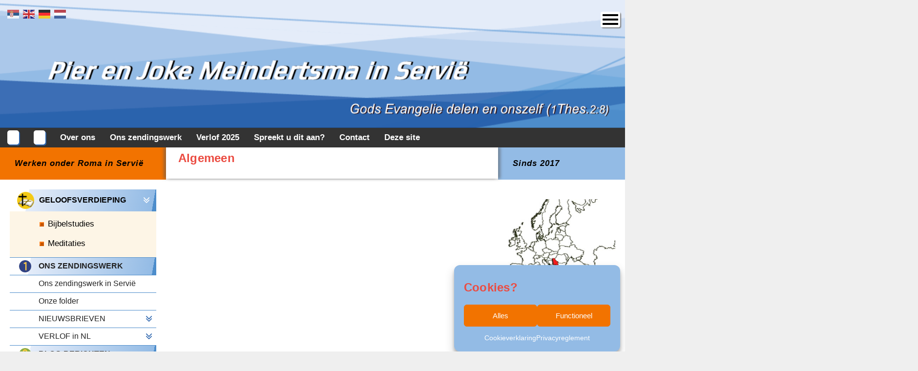

--- FILE ---
content_type: text/html; charset=UTF-8
request_url: https://www.meindertsmaservie.nl/index.php/tag/algemeen/
body_size: 33530
content:
<!DOCTYPE html>
<html class="no-js" dir="ltr" lang="nl-NL" prefix="og: https://ogp.me/ns#">
<head>
  <meta charset="UTF-8">
  <meta name="viewport" content="width=device-width, initial-scale=1.0">
  <link rel="profile" href="https://gmpg.org/xfn/11" />
  <link rel="pingback" href="https://www.meindertsmaservie.nl/xmlrpc.php">

          <style id="wfc-base-style" type="text/css">
             .wfc-reset-menu-item-first-letter .navbar .nav>li>a:first-letter {font-size: inherit;}.format-icon:before {color: #5A5A5A;}article .format-icon.tc-hide-icon:before, .safari article.format-video .format-icon.tc-hide-icon:before, .chrome article.format-video .format-icon.tc-hide-icon:before, .safari article.format-image .format-icon.tc-hide-icon:before, .chrome article.format-image .format-icon.tc-hide-icon:before, .safari article.format-gallery .format-icon.tc-hide-icon:before, .safari article.attachment .format-icon.tc-hide-icon:before, .chrome article.format-gallery .format-icon.tc-hide-icon:before, .chrome article.attachment .format-icon.tc-hide-icon:before {content: none!important;}h2#tc-comment-title.tc-hide-icon:before {content: none!important;}.archive .archive-header h1.format-icon.tc-hide-icon:before {content: none!important;}.tc-sidebar h3.widget-title.tc-hide-icon:before {content: none!important;}.footer-widgets h3.widget-title.tc-hide-icon:before {content: none!important;}.tc-hide-icon i, i.tc-hide-icon {display: none !important;}.carousel-control {font-family: "Helvetica Neue", Helvetica, Arial, sans-serif;}.social-block a {font-size: 18px;}footer#footer .colophon .social-block a {font-size: 16px;}.social-block.widget_social a {font-size: 14px;}
        </style>
        <style id="wfc-style-fonts-body" type="text/css" data-origin="server">
/* Setting : Default website font */ 
body {
font-family : Helvetica Neue, Helvetica, Arial, sans-serif!important;
}

</style><style id="wfc-style-fonts-sidebars_top" type="text/css" data-origin="server">
/* Setting : Sidebar Top Boxes */ 
.sidebar-top p {
font-family : Helvetica Neue, Helvetica, Arial, sans-serif!important;
}

</style><style id="wfc-style-fonts-postlist_post_metas" type="text/css" data-origin="server">
/* Setting : Post list post metas */ 
.post-meta .post-date {
font-family : Helvetica Neue, Helvetica, Arial, sans-serif!important;
}

</style><style id="wfc-style-fonts-postlist_category_meta" type="text/css" data-origin="server">
/* Setting : Post list category meta */ 
.post-meta .post-category a {
font-family : Helvetica Neue, Helvetica, Arial, sans-serif!important;
}

</style><title>Algemeen - Pier en Joke Meindertsma</title>
<script type='text/javascript' id='asp-1be089c6-js-before'>if ( typeof window.ASP == 'undefined') { window.ASP = {wp_rocket_exception: "DOMContentLoaded", ajaxurl: "https:\/\/www.meindertsmaservie.nl\/wp-content\/plugins\/ajax-search-pro\/ajax_search.php", home_url: "https:\/\/www.meindertsmaservie.nl\/", rest_url: "https:\/\/www.meindertsmaservie.nl\/index.php\/wp-json\/", backend_ajaxurl: "https:\/\/www.meindertsmaservie.nl\/wp-admin\/admin-ajax.php", asp_url: "https:\/\/www.meindertsmaservie.nl\/wp-content\/plugins\/ajax-search-pro\/", upload_url: "https:\/\/www.meindertsmaservie.nl\/wp-content\/uploads\/asp_upload\/", detect_ajax: 0, media_query: "JjPJeG", version: "4.28.0", build: 5107, pageHTML: "", additional_scripts: [{"handle":"wd-asp-ajaxsearchpro","src":"https:\/\/www.meindertsmaservie.nl\/wp-content\/plugins\/ajax-search-pro\/js\/min\/plugin\/merged\/asp.min.js","prereq":false}], script_async_load: false, font_url: "https:\/\/www.meindertsmaservie.nl\/wp-content\/plugins\/ajax-search-pro\/css\/fonts\/icons\/icons2.woff2", init_only_in_viewport: true, highlight: {"enabled":false,"data":[]}, debug: false, instances: {}, statistics: {"enabled":false,"record_results":true,"record_result_interactions":true,"results_page_dom_selector":""}, analytics: {"method":"event","tracking_id":"","event":{"focus":{"active":true,"action":"focus","category":"ASP {search_id} | {search_name}","label":"Input focus","value":"1"},"search_start":{"active":false,"action":"search_start","category":"ASP {search_id} | {search_name}","label":"Phrase: {phrase}","value":"1"},"search_end":{"active":true,"action":"search_end","category":"ASP {search_id} | {search_name}","label":"{phrase} | {results_count}","value":"1"},"magnifier":{"active":true,"action":"magnifier","category":"ASP {search_id} | {search_name}","label":"Magnifier clicked","value":"1"},"return":{"active":true,"action":"return","category":"ASP {search_id} | {search_name}","label":"Return button pressed","value":"1"},"try_this":{"active":false,"action":"try_this","category":"ASP {search_id} | {search_name}","label":"Try this click | {phrase}","value":"1"},"facet_change":{"active":false,"action":"facet_change","category":"ASP {search_id} | {search_name}","label":"{option_label} | {option_value}","value":"1"},"result_click":{"active":true,"action":"result_click","category":"ASP {search_id} | {search_name}","label":"{result_title} | {result_url}","value":"1"}}}}};</script>
		<!-- All in One SEO 4.9.3 - aioseo.com -->
	<meta name="robots" content="max-image-preview:large" />
	<link rel="canonical" href="https://www.meindertsmaservie.nl/index.php/tag/algemeen/" />
	<link rel="next" href="https://www.meindertsmaservie.nl/index.php/tag/algemeen/page/2/" />
	<meta name="generator" content="All in One SEO (AIOSEO) 4.9.3" />
		<script type="application/ld+json" class="aioseo-schema">
			{"@context":"https:\/\/schema.org","@graph":[{"@type":"BreadcrumbList","@id":"https:\/\/www.meindertsmaservie.nl\/index.php\/tag\/algemeen\/#breadcrumblist","itemListElement":[{"@type":"ListItem","@id":"https:\/\/www.meindertsmaservie.nl#listItem","position":1,"name":"Home","item":"https:\/\/www.meindertsmaservie.nl","nextItem":{"@type":"ListItem","@id":"https:\/\/www.meindertsmaservie.nl\/index.php\/tag\/algemeen\/#listItem","name":"Algemeen"}},{"@type":"ListItem","@id":"https:\/\/www.meindertsmaservie.nl\/index.php\/tag\/algemeen\/#listItem","position":2,"name":"Algemeen","previousItem":{"@type":"ListItem","@id":"https:\/\/www.meindertsmaservie.nl#listItem","name":"Home"}}]},{"@type":"CollectionPage","@id":"https:\/\/www.meindertsmaservie.nl\/index.php\/tag\/algemeen\/#collectionpage","url":"https:\/\/www.meindertsmaservie.nl\/index.php\/tag\/algemeen\/","name":"Algemeen - Pier en Joke Meindertsma","inLanguage":"nl-NL","isPartOf":{"@id":"https:\/\/www.meindertsmaservie.nl\/#website"},"breadcrumb":{"@id":"https:\/\/www.meindertsmaservie.nl\/index.php\/tag\/algemeen\/#breadcrumblist"}},{"@type":"WebSite","@id":"https:\/\/www.meindertsmaservie.nl\/#website","url":"https:\/\/www.meindertsmaservie.nl\/","name":"Pier en Joke Meindertsma in Servi\u00eb","description":"Gods Evangelie delen en onszelf  (1Tess. 2:8)","inLanguage":"nl-NL","publisher":{"@id":"https:\/\/www.meindertsmaservie.nl\/#person"}}]}
		</script>
		<!-- All in One SEO -->

<script>document.documentElement.className = document.documentElement.className.replace("no-js","js");</script>
<link rel='dns-prefetch' href='//www.meindertsmaservie.nl' />
<link rel="alternate" type="application/rss+xml" title="Pier en Joke Meindertsma &raquo; feed" href="https://www.meindertsmaservie.nl/index.php/feed/" />
<link rel="alternate" type="application/rss+xml" title="Pier en Joke Meindertsma &raquo; reacties feed" href="https://www.meindertsmaservie.nl/index.php/comments/feed/" />
<link rel="alternate" type="application/rss+xml" title="Pier en Joke Meindertsma &raquo; Algemeen tag feed" href="https://www.meindertsmaservie.nl/index.php/tag/algemeen/feed/" />
<style id='wp-img-auto-sizes-contain-inline-css'>
img:is([sizes=auto i],[sizes^="auto," i]){contain-intrinsic-size:3000px 1500px}
/*# sourceURL=wp-img-auto-sizes-contain-inline-css */
</style>
<link rel='stylesheet' id='pt-cv-public-style-css' href='https://www.meindertsmaservie.nl/wp-content/plugins/content-views-query-and-display-post-page/public/assets/css/cv.css?ver=4.3' media='all' />
<link rel='stylesheet' id='pt-cv-public-pro-style-css' href='https://www.meindertsmaservie.nl/wp-content/plugins/pt-content-views-pro/public/assets/css/cvpro.min.css?ver=7.3' media='all' />
<style id='wp-emoji-styles-inline-css'>

	img.wp-smiley, img.emoji {
		display: inline !important;
		border: none !important;
		box-shadow: none !important;
		height: 1em !important;
		width: 1em !important;
		margin: 0 0.07em !important;
		vertical-align: -0.1em !important;
		background: none !important;
		padding: 0 !important;
	}
/*# sourceURL=wp-emoji-styles-inline-css */
</style>
<style id='classic-theme-styles-inline-css'>
/*! This file is auto-generated */
.wp-block-button__link{color:#fff;background-color:#32373c;border-radius:9999px;box-shadow:none;text-decoration:none;padding:calc(.667em + 2px) calc(1.333em + 2px);font-size:1.125em}.wp-block-file__button{background:#32373c;color:#fff;text-decoration:none}
/*# sourceURL=/wp-includes/css/classic-themes.min.css */
</style>
<link rel='stylesheet' id='pb_animate-css' href='https://www.meindertsmaservie.nl/wp-content/plugins/ays-popup-box/public/css/animate.css?ver=6.1.3' media='all' />
<link rel='stylesheet' id='widgetopts-styles-css' href='https://www.meindertsmaservie.nl/wp-content/plugins/extended-widget-options/assets/css/widget-options.css?ver=5.2.4' media='all' />
<link rel='stylesheet' id='my-youtube-playlist-css-css' href='https://www.meindertsmaservie.nl/wp-content/plugins/my-youtube-playlist/myYoutubePlaylist.css?ver=836ff116ad3e5dda166f7c43f79cef2b' media='all' />
<link rel='stylesheet' id='Read More WP-public-css-css' href='https://www.meindertsmaservie.nl/wp-content/plugins/read-more-wp-plus/public/css/read-more-wp-public.css?ver=1.1.6' media='all' />
<link rel='stylesheet' id='read-more-wpplus-css' href='https://www.meindertsmaservie.nl/wp-content/plugins/read-more-wp-plus/plus/css/read-more-wp-plus.css?ver=1.1.6' media='all' />
<link rel='stylesheet' id='SFSImainCss-css' href='https://www.meindertsmaservie.nl/wp-content/plugins/ultimate-social-media-icons/css/sfsi-style.css?ver=2.9.6' media='all' />
<link rel='stylesheet' id='video_popup_main_style-css' href='https://www.meindertsmaservie.nl/wp-content/plugins/video-popup/assets/css/videoPopup.css?ver=2.0.3' media='all' />
<link rel='stylesheet' id='wp-show-posts-css' href='https://www.meindertsmaservie.nl/wp-content/plugins/wp-show-posts/css/wp-show-posts-min.css?ver=1.1.6' media='all' />
<link rel='stylesheet' id='cmplz-general-css' href='https://www.meindertsmaservie.nl/wp-content/plugins/complianz-gdpr/assets/css/cookieblocker.min.css?ver=1765946540' media='all' />
<link rel='stylesheet' id='iksm-public-style-css' href='https://www.meindertsmaservie.nl/wp-content/plugins/iks-menu-pro/assets/css/public.css?ver=1.12.7' media='all' />
<link rel='stylesheet' id='hph-front-style-css' href='https://www.meindertsmaservie.nl/wp-content/themes/hueman-pro/addons/assets/front/css/hph-front.min.css?ver=1.4.29' media='all' />
<link rel='stylesheet' id='hueman-main-style-css' href='https://www.meindertsmaservie.nl/wp-content/themes/hueman-pro/assets/front/css/main.min.css?ver=1.4.29' media='all' />
<style id='hueman-main-style-inline-css'>
body { font-family:Arial, sans-serif;font-size:1.06rem }@media only screen and (min-width: 720px) {
        .nav > li { font-size:1.06rem; }
      }.sidebar .widget { padding-left: 20px; padding-right: 20px; padding-top: 20px; }::selection { background-color: #2a63ad; }
::-moz-selection { background-color: #2a63ad; }a,a>span.hu-external::after,.themeform label .required,#flexslider-featured .flex-direction-nav .flex-next:hover,#flexslider-featured .flex-direction-nav .flex-prev:hover,.post-hover:hover .post-title a,.post-title a:hover,.sidebar.s1 .post-nav li a:hover i,.content .post-nav li a:hover i,.post-related a:hover,.sidebar.s1 .widget_rss ul li a,#footer .widget_rss ul li a,.sidebar.s1 .widget_calendar a,#footer .widget_calendar a,.sidebar.s1 .alx-tab .tab-item-category a,.sidebar.s1 .alx-posts .post-item-category a,.sidebar.s1 .alx-tab li:hover .tab-item-title a,.sidebar.s1 .alx-tab li:hover .tab-item-comment a,.sidebar.s1 .alx-posts li:hover .post-item-title a,#footer .alx-tab .tab-item-category a,#footer .alx-posts .post-item-category a,#footer .alx-tab li:hover .tab-item-title a,#footer .alx-tab li:hover .tab-item-comment a,#footer .alx-posts li:hover .post-item-title a,.comment-tabs li.active a,.comment-awaiting-moderation,.child-menu a:hover,.child-menu .current_page_item > a,.wp-pagenavi a{ color: #2a63ad; }input[type="submit"],.themeform button[type="submit"],.sidebar.s1 .sidebar-top,.sidebar.s1 .sidebar-toggle,#flexslider-featured .flex-control-nav li a.flex-active,.post-tags a:hover,.sidebar.s1 .widget_calendar caption,#footer .widget_calendar caption,.author-bio .bio-avatar:after,.commentlist li.bypostauthor > .comment-body:after,.commentlist li.comment-author-admin > .comment-body:after{ background-color: #2a63ad; }.post-format .format-container { border-color: #2a63ad; }.sidebar.s1 .alx-tabs-nav li.active a,#footer .alx-tabs-nav li.active a,.comment-tabs li.active a,.wp-pagenavi a:hover,.wp-pagenavi a:active,.wp-pagenavi span.current{ border-bottom-color: #2a63ad!important; }.sidebar.s2 .post-nav li a:hover i,
.sidebar.s2 .widget_rss ul li a,
.sidebar.s2 .widget_calendar a,
.sidebar.s2 .alx-tab .tab-item-category a,
.sidebar.s2 .alx-posts .post-item-category a,
.sidebar.s2 .alx-tab li:hover .tab-item-title a,
.sidebar.s2 .alx-tab li:hover .tab-item-comment a,
.sidebar.s2 .alx-posts li:hover .post-item-title a { color: #f27300; }
.sidebar.s2 .sidebar-top,.sidebar.s2 .sidebar-toggle,.post-comments,.jp-play-bar,.jp-volume-bar-value,.sidebar.s2 .widget_calendar caption{ background-color: #f27300; }.sidebar.s2 .alx-tabs-nav li.active a { border-bottom-color: #f27300; }
.post-comments::before { border-right-color: #f27300; }
      .search-expand,
              #nav-topbar.nav-container { background-color: #e4ecf9}@media only screen and (min-width: 720px) {
                #nav-topbar .nav ul { background-color: #e4ecf9; }
              }#header { background-color: #e4ecf9; }
@media only screen and (min-width: 720px) {
  #nav-header .nav ul { background-color: #e4ecf9; }
}
        #header #nav-mobile { background-color: #2a63ad; }#nav-header.nav-container, #main-header-search .search-expand { background-color: #e4ecf9; }
@media only screen and (min-width: 720px) {
  #nav-header .nav ul { background-color: #e4ecf9; }
}
        #footer-bottom { background-color: #93bbe5; }.site-title a img { max-height: 0px; }.sidebar.expanding, .sidebar.collapsing, .sidebar .sidebar-content, .sidebar .sidebar-toggle, .container-inner > .main::before,.container-inner > .main::after { background-color: #ffffff; }@media only screen and (min-width: 480px) and (max-width: 1200px) { .s2.expanded { background-color: #ffffff; } }@media only screen and (min-width: 480px) and (max-width: 960px) { .s1.expanded { background-color: #ffffff; } }body { background-color: #efefef; }
/*# sourceURL=hueman-main-style-inline-css */
</style>
<link rel='stylesheet' id='pscrollbar-css' href='https://www.meindertsmaservie.nl/wp-content/plugins/quadmenu/assets/frontend/pscrollbar/perfect-scrollbar.min.css?ver=3.3.2' media='all' />
<link rel='stylesheet' id='owlcarousel-css' href='https://www.meindertsmaservie.nl/wp-content/plugins/quadmenu/assets/frontend/owlcarousel/owl.carousel.min.css?ver=3.3.2' media='all' />
<link rel='stylesheet' id='quadmenu-normalize-css' href='https://www.meindertsmaservie.nl/wp-content/plugins/quadmenu/assets/frontend/css/quadmenu-normalize.css?ver=3.3.2' media='all' />
<link rel='stylesheet' id='quadmenu-widgets-css' href='https://www.meindertsmaservie.nl/wp-content/uploads/hueman-pro/quadmenu-widgets.css?ver=1767388444' media='all' />
<link rel='stylesheet' id='quadmenu-css' href='https://www.meindertsmaservie.nl/wp-content/plugins/quadmenu/build/frontend/style.css?ver=3.3.2' media='all' />
<link rel='stylesheet' id='quadmenu-locations-css' href='https://www.meindertsmaservie.nl/wp-content/uploads/hueman-pro/quadmenu-locations.css?ver=1767388444' media='all' />
<link rel='stylesheet' id='fontawesome6-css' href='https://www.meindertsmaservie.nl/wp-content/plugins/quadmenu/assets/frontend/icons/fontawesome6/css/all.min.css?ver=836ff116ad3e5dda166f7c43f79cef2b' media='all' />
<link rel='stylesheet' id='slb_core-css' href='https://www.meindertsmaservie.nl/wp-content/plugins/simple-lightbox/client/css/app.css?ver=2.9.4' media='all' />
<link rel='stylesheet' id='srpw-style-css' href='https://www.meindertsmaservie.nl/wp-content/plugins/smart-recent-posts-widget/assets/css/srpw-frontend.css?ver=836ff116ad3e5dda166f7c43f79cef2b' media='all' />
<script src="https://www.meindertsmaservie.nl/wp-includes/js/jquery/jquery.min.js?ver=3.7.1" id="jquery-core-js"></script>
<script src="https://www.meindertsmaservie.nl/wp-includes/js/jquery/jquery-migrate.min.js?ver=3.4.1" id="jquery-migrate-js"></script>
<script id="ays-pb-js-extra">
var pbLocalizeObj = {"ajax":"https://www.meindertsmaservie.nl/wp-admin/admin-ajax.php","seconds":"seconds","thisWillClose":"This will close in","icons":{"close_icon":"\u003Csvg class=\"ays_pb_material_close_icon\" xmlns=\"https://www.w3.org/2000/svg\" height=\"36px\" viewBox=\"0 0 24 24\" width=\"36px\" fill=\"#000000\" alt=\"Pop-up Close\"\u003E\u003Cpath d=\"M0 0h24v24H0z\" fill=\"none\"/\u003E\u003Cpath d=\"M19 6.41L17.59 5 12 10.59 6.41 5 5 6.41 10.59 12 5 17.59 6.41 19 12 13.41 17.59 19 19 17.59 13.41 12z\"/\u003E\u003C/svg\u003E","close_circle_icon":"\u003Csvg class=\"ays_pb_material_close_circle_icon\" xmlns=\"https://www.w3.org/2000/svg\" height=\"24\" viewBox=\"0 0 24 24\" width=\"36\" alt=\"Pop-up Close\"\u003E\u003Cpath d=\"M0 0h24v24H0z\" fill=\"none\"/\u003E\u003Cpath d=\"M12 2C6.47 2 2 6.47 2 12s4.47 10 10 10 10-4.47 10-10S17.53 2 12 2zm5 13.59L15.59 17 12 13.41 8.41 17 7 15.59 10.59 12 7 8.41 8.41 7 12 10.59 15.59 7 17 8.41 13.41 12 17 15.59z\"/\u003E\u003C/svg\u003E","volume_up_icon":"\u003Csvg class=\"ays_pb_fa_volume\" xmlns=\"https://www.w3.org/2000/svg\" height=\"24\" viewBox=\"0 0 24 24\" width=\"36\"\u003E\u003Cpath d=\"M0 0h24v24H0z\" fill=\"none\"/\u003E\u003Cpath d=\"M3 9v6h4l5 5V4L7 9H3zm13.5 3c0-1.77-1.02-3.29-2.5-4.03v8.05c1.48-.73 2.5-2.25 2.5-4.02zM14 3.23v2.06c2.89.86 5 3.54 5 6.71s-2.11 5.85-5 6.71v2.06c4.01-.91 7-4.49 7-8.77s-2.99-7.86-7-8.77z\"/\u003E\u003C/svg\u003E","volume_mute_icon":"\u003Csvg xmlns=\"https://www.w3.org/2000/svg\" height=\"24\" viewBox=\"0 0 24 24\" width=\"24\"\u003E\u003Cpath d=\"M0 0h24v24H0z\" fill=\"none\"/\u003E\u003Cpath d=\"M7 9v6h4l5 5V4l-5 5H7z\"/\u003E\u003C/svg\u003E"}};
//# sourceURL=ays-pb-js-extra
</script>
<script src="https://www.meindertsmaservie.nl/wp-content/plugins/ays-popup-box/public/js/ays-pb-public.js?ver=6.1.3" id="ays-pb-js"></script>
<script src="https://www.meindertsmaservie.nl/wp-content/plugins/my-youtube-playlist/myYoutubePlaylist.js?ver=836ff116ad3e5dda166f7c43f79cef2b" id="my-youtube-playlist-js-js"></script>
<script src="https://www.meindertsmaservie.nl/wp-content/plugins/read-more-wp-plus/public/js/read-more-wp-public.js?ver=1.1.6" id="Read More WP-public-js-js"></script>
<script src="https://www.meindertsmaservie.nl/wp-content/plugins/read-more-wp-plus/plus/js/read-more-wp-plus.js?ver=1.1.6" id="Read More WP-js"></script>
<script id="video_popup_main_modal-js-extra">
var theVideoPopupGeneralOptions = {"wrap_close":"false","no_cookie":"true","debug":"0"};
//# sourceURL=video_popup_main_modal-js-extra
</script>
<script src="https://www.meindertsmaservie.nl/wp-content/plugins/video-popup/assets/js/videoPopup.js?ver=2.0.3" id="video_popup_main_modal-js"></script>
<script src="https://www.meindertsmaservie.nl/wp-content/plugins/iks-menu-pro/assets/js/public.js?ver=1.12.7" id="iksm-public-script-js"></script>
<script src="https://www.meindertsmaservie.nl/wp-content/plugins/iks-menu-pro/assets/js/menu.js?ver=1.12.7" id="iksm-menu-script-js"></script>
<script src="https://www.meindertsmaservie.nl/wp-content/themes/hueman-pro/assets/front/js/libs/mobile-detect.min.js?ver=1.4.29" id="mobile-detect-js" defer></script>
<link rel="https://api.w.org/" href="https://www.meindertsmaservie.nl/index.php/wp-json/" /><link rel="alternate" title="JSON" type="application/json" href="https://www.meindertsmaservie.nl/index.php/wp-json/wp/v2/tags/185" /><link rel="EditURI" type="application/rsd+xml" title="RSD" href="https://www.meindertsmaservie.nl/xmlrpc.php?rsd" />
<style type="text/css" id="simple-css-output">/* TE KORTE PAGINA'S verlengen met witruimte */.hu-pad {padding:10px 25px !important}/* Tabel: CEL links uitlijnen ipv center */.entry table td, .entry table th {text-align:left;vertical-align: top;}body p, body li, body td, body div {font-size:16px;color:#222}/* afstand tussen alinea's */.entry p {margin:12px 0 12px 0;font-size:16px}/* CENTREER DIV: blauwe rand */.centreer {max-width: fit-content; margin-left: auto; margin-right: auto;border:1px solid #2A63AD; padding:12px 12px 0 12px;}/* CENTREER DIV: geen rand */.centreerw {max-width: fit-content; margin-left: auto; margin-right: auto;}#main-header-search .toggle-search {display:none}.no-menu-assigned {display:none !important}/* WIDGET BREADCRUMBS IN 2E TOP-banner: blauwe letters */.breadcrumbs,.breadcrumbs a {color:#CC0000;font-size:14px;}@media only screen and max-width: 600px) {p {line-height:2em !important}} html a {text-decoration: none !important;}h1 {color: #EB4C42 !important; font-size: 24px !important;text-transform: none !important; text-decoration:none !important; letter-spacing:0.01em}h2 {color: #2A63AD ; font-size: 19px !important;text-transform: none !important; text-decoration:none !important; letter-spacing:0.01em !important} /* d-blauw */h3 {color: #1C5BAC !important; font-size: 18px !important;text-transform: none !important; text-decoration:none !important;} /* l-blauw */h4 {color: #F27300 !important; font-size: 17px !important;text-transform: none !important; text-decoration:none !important} /* oranje */h5 {color: #2C62EA !important; font-size: 16px !important;text-transform: none !important; text-decoration:none !important; font-weight:normal !important} /* fel blauw*/a:hover {color:#EB4C42}h2.titel {color:#2B3080;font-weight:600}.ewd-ufaq-faq-title-text {font-size:16px}/* FOOTER licht blauwe rand */#nav-footer.nav-container {background:#93BBE5}/* FOOTER back-to-top icoon niet grijs maar l.blauwe/wit */#footer-bottom #back-to-top {background:#93BBE5;color:#FFF}/* FOOTER widget 1 met breadcrumbs (niet 1 brede footer): minder wit boven/onder de breadcrumbs #footer-widgets {padding-top:6px}#footer .hu-pad, #footer .widget {padding-bottom:0} *//* Voor tooltips: display:inline=voor nr op zelfde regel / display:block=versnr op aparte regel content en white-space ivm nr op zelfde lijn als tekst, maar wel elk versnr aan linker kant,daarom bij CSS van Tooltip title, de title laten zakken */sup {color:#CC0000;font-size:.8em; display:inline}sup::before {content: '\A'; white-space: pre; }strong {font-size:16px;}/*tussen PAGE en FOOTER geen grijze rand */.boxed #page {padding-bottom:0}/* !important om te voorkomen dat current link wit font krijgt #nav-topbar .nav li a {color:black !important}#nav-topbar .nav li a:hover, #nav-topbar .nav li a:active {color:black !important} *//* menu gestretcht */#nav-header .container {padding:0;}/* schaduwrand om middenstuk */.content {z-index:99;box-shadow:-5px 0 5px rgba(87,87,87,.5), 5px 0 5px rgba(87,87,87,.5);} /* vak boven 1e sidebar=l.blauw: 'werken onder Roma' */.sidebar.s1 .sidebar-top, .sidebar.s1 .sidebar-toggle {background:#F27300} @media only screen and (max-width: 600px) {.sidebar.s1 .sidebar-top, .sidebar.s1 .sidebar-toggle {padding:14px;background:#F27300} } .sidebar.s2 .sidebar-top, .sidebar.s2 .sidebar-toggle {background:#93BBE5}/* oranje/blauw vakken boven 1e en 2e sidebar hoger' */.sidebar-top {padding:30px 30px; } /* klein randje om hamburger, niet groter want dat verkleint de container: streepjes dichter op elkaar .icon-bar-container {border:1px solid white} */.quadmenu-navbar-toggle {border-left:4px solid white !important;border-right:4px solid white !important; border-radius:4px;box-shadow: 2px 2px 2px grey !important;}/* geen 2e bericht op HOME */.post-row {display:none !important} /* geen melding: volgende */.pagination.group {display:none !important}/* POST datum: geen hoofdletters */.post-byline{text-transform:lowercase;font-size:15px;color:#2A63AD;font-style:italic}/* geen grijze lijnen in header */.page-title {border-bottom:0} .post-title {letter-spacing:0.01em !important}h2.post-title a {color:#EB4C42 !important}/* minder witruimte onder (tussen) widgets */.sidebar .widget {padding-bottom:0;background:white}/* DIV links uitgelijnd * + AFB. met fotorand * + CAPTION + WP-class weghalen */.afbl { float: left; margin: 0 .5em 0 -.5em; padding: 0 .5em } .afbl img { border: 1px solid #aaa; border-radius: 3px; padding: 1px; box-shadow: 2px 2px #5F5F5F } .afbl p { margin-top: -3px; text-align: left; font-style: italic; font-size: smaller; text-indent: 0; } /* AFBR DIV rechts + AFB. met fotorand + CAPTION gebruik: float: right bij div+ alle WP-opmaak weghalen */div.afbr {float: right; margin: .4em 0 0 .5em; padding: 0 .5em } div.afbr img { border: 1px solid #aaa; border-radius: 3px; padding: 1px; box-shadow: 2px 2px #5F5F5F } div.afbr p { margin-top: -3px; text-align: right; font-style: italic; font-size: smaller; text-indent: 0;} /* AFBC met fotorand CENTEREN */.afbc { text-align: center; display: block; margin-left: auto; margin-right: auto } .afbc img { border: 1px solid #aaa; border-radius: 3px; padding: 1px; box-shadow: 2px 2px #5F5F5F } .afbc p { margin-top: -3px; text-align: center; font-style: italic; font-size: smaller; text-indent: 0;} /* caption UITGELICHTE AFB. link op caption (vergroting op nieuwe pag) .ccfic-source a, .ccfic-source a:hover {font-size: 15px} .ccfic-source {font-size: 15px; font-style: italic; } *//* caption UITGELICHTE AFB. */.ccfic {color: grey; text-align: right; padding-bottom:35px;visibility:visible } .ccfic-text {font-size: 15px; font-style: italic; color: grey; text-align: right; padding-bottom:35px;visibility:visible}/* PLUGIN SU_Lightbox, grijze bg */.mfp-iframe-holder {background: lightgrey;} /* PLUGIN SU_Lightbox, hoogte hoger van iframe */.mfp-content {height:98% } /* PLUGIN SU_Lightbox, voorkomt zwarte streep bovenaan nieuwsbrief */ .mfp-iframe-scaler iframe { background: #FFF !important } /* PLUGIN SU_Lightbox, blauwe tekst die iframe start, lijkt op gewone link (laatste nieuwsbrief) */.frame_brevo {color: #1E73BE; height: 36px !important; } /* PLUGIN SU_Lightbox, gewone tekst (niet het kopje) hoger (laatste nieuwsbrief) //////////span.frame_brevo {position:relative;top:-12px} */ /* [su_lightbox type="iframe" (link naar HSV): blauw en onderstreept */.neplink { text-decoration: underline; color: #1E73C0 } /* Plugin: PT-VIEW- A-Z sitemap */.pt-cv-wrapper .pt-cv-gls-menu li {padding-bottom:10px !important}.pt-cv-wrapper .entry ol, .pt-cv-wrapper .entry ul {margin:0 0 10px 0}#pt-cv-view-3f047230s5 .pt-cv-gls-header {margin:0; padding:0} /* Plugin: PT-VIEW- A-Z sitemap: ronde letters */#pt-cv-gls-3f047230s5 li a {margin:4px!important;padding:2px 5px!important;border-radius: 5px!important;background:#FDF5E6!important;min-width:20px;text-align:center} /* Plugin: PT-VIEW-slider voor images *//* ruimte onder images kleiner */.pt-cv-scrollable {margin-top:10px;margin-bottom:0}/* ruimte boven paginatie kleiner, daardoor ruimte tussen images en pagination kleiner */.text-center .pt-cv-pagination {margin-top:0 !important} /* PLUGIN IKSMENU ongedaan maken extra spatie tussen de items */.iksm-term__text p {margin-top:0} /* PLUGIN IKSMENU blauwe rand voor menu-items */#iksm-23297 .iksm-term--child .iksm-term__inner {border-left:4px solid #2A63AD !important;margin-top:0}/* IKS MENU: WERK, item zonder link= bg=lichtblauw */#iksm-23297 .iksm-term--link-disabled .iksm-term__link {font-weight:600;background: rgb(255,255,255);background: -moz-linear-gradient(100deg, rgba(255,255,255,1) 0%, rgba(255,255,255,1) 13%, rgba(228,236,249,1) 13%, rgba(147,187,229,1) 97%, rgba(77,141,203,1) 97%, rgba(77,141,203,1) 100%);background: -webkit-linear-gradient(100deg, rgba(255,255,255,1) 0%, rgba(255,255,255,1) 13%, rgba(228,236,249,1) 13%, rgba(147,187,229,1) 97%, rgba(77,141,203,1) 97%, rgba(77,141,203,1) 100%);background: linear-gradient(100deg, rgba(255,255,255,1) 0%, rgba(255,255,255,1) 13%, rgba(228,236,249,1) 13%, rgba(147,187,229,1) 97%, rgba(77,141,203,1) 97%, rgba(77,141,203,1) 100%);filter: progid:DXImageTransform.Microsoft.gradient(startColorstr="#ffffff",endColorstr="#4d8dcb",GradientType=1);}/* IKS MENU: STUDIES & MEDITATIES, Main-item = bg=lichtblauw */#iksm-32324 .iksm-term__inner {background:#BBD2EE;background: -moz-linear-gradient(100deg, rgba(255,255,255,1) 0%, rgba(255,255,255,1) 13%, rgba(228,236,249,1) 13%, rgba(147,187,229,1) 97%, rgba(77,141,203,1) 97%, rgba(77,141,203,1) 100%);background: -webkit-linear-gradient(100deg, rgba(255,255,255,1) 0%, rgba(255,255,255,1) 13%, rgba(228,236,249,1) 13%, rgba(147,187,229,1) 97%, rgba(77,141,203,1) 97%, rgba(77,141,203,1) 100%);background: linear-gradient(100deg, rgba(255,255,255,1) 0%, rgba(255,255,255,1) 13%, rgba(228,236,249,1) 13%, rgba(147,187,229,1) 97%, rgba(77,141,203,1) 97%, rgba(77,141,203,1) 100%);filter: progid:DXImageTransform.Microsoft.gradient(startColorstr="#ffffff",endColorstr="#4d8dcb",GradientType=1);}/* IKS MENU: STUDIES & MEDITATIES, Child-item = bg=wit met beige rand */#iksm-32324 .iksm-term--id-32328 .iksm-term__inner {font-weight:600;background:#ffffff;}#iksm-32324 .iksm-term--id-32329 .iksm-term__inner {font-weight:600;background:#ffffff;} /* PLUGIN: IKS MENU: WERK current hoofditem (main) wat uitgeklapt is */#iksm-23297 .iksm-term--expanded .iksm-term__inner .iksm-term__link {background:#fff;color:#F27300; }#iksm-23297 .iksm-term--expanded .iksm-term__inner:hover .iksm-term__link {color:#222;}#iksm-23297 .iksm-term--expanded .iksm-term__inner:active .iksm-term__link {background:#fff;color:#F27300;}/* PLUGIN: IKS MENU: WERK current subitem (child) wat uitgeklapt is */#iksm-23297 .iksm-term--child .iksm-term__inner .iksm-term__link {color:#222;}#iksm-23297 .iksm-term--child .iksm-term__inner:hover .iksm-term__link {color:#315FE7;background:#E4E4E4 }#iksm-23297 .iksm-term--child.iksm-term--current > .iksm-term__inner:hover .iksm-term__link {color:#42A664 ;}#iksm-23297 .iksm-term--child.iksm-term--current > .iksm-term__inner .iksm-term__link {color:#42A664;}/* PLUGIN: IKS MENU: WERK Fundamenten */#iksm-23297 .iksm-term--id-29233 .iksm-term__inner .iksm-term__link {font-weight:600}#iksm-23297 .iksm-term--id-29233 .iksm-term__inner:hover .iksm-term__link {color:#315FE7;}#iksm-23297 .iksm-term--id-29233 .iksm-term__inner .iksm-term__link::before {content: "*";color: red;font-weight: bold;font-size:150%}/* PLUGIN: IKS MENU: WERK Gouden draad */#iksm-23297 .iksm-term--id-31547 .iksm-term__inner .iksm-term__link {font-weight:600}#iksm-23297 .iksm-term--id-31547 .iksm-term__inner:hover .iksm-term__link {color:#315FE7;}#iksm-23297 .iksm-term--id-31547 .iksm-term__inner .iksm-term__link::before {content: "*";color:red;font-weight: bold;font-size:150%}/* PLUGIN: IKS MENU: WERK Matthew Henry */#iksm-23297 .iksm-term--id-32223 .iksm-term__inner .iksm-term__link {font-weight:600}#iksm-23297 .iksm-term--id-32223 .iksm-term__inner:hover .iksm-term__link {color:#315FE7;}#iksm-23297 .iksm-term--id-32223 .iksm-term__inner .iksm-term__link::before {content: "*";color:red;font-weight: bold;font-size:150%}/* VMENU: EIGEN vertikaal menu met enkele menu-items */ul.vmenu {border:0; overflow: hidden; list-style-type: none; }ul.vmenu li {display:contents; text-align: left; }ul.vmenu li a {border-left:5px solid #F27300; border-top: 1px solid #fff; border-bottom: 1px solid #fff; padding:5px;background:#f1f1f1; display:block; color: #000; text-decoration: none !important;}ul.vmenu li a:hover {background: #2A63AD;color: white; text-decoration: none !important;}ul.vmenu li::marker {color:#999;}/* VMENU: EIGEN horizontaal menu met enkele menu-items */ul.hmenu { margin: 0; padding: 0; list-style-type: none; list-style-image: none; }ul.hmenu li { display: inline; }ul.hmenu li a { text-decoration:none; margin: 4px; padding: 5px 20px 5px 20px; color: blue; background: pink; }ul.hmenu li a:hover {color: purple; background: yellow; }/* LI geen puntje ervoor / transparant kan ookul ::marker {font-size:0 !important;} *//* RANGTELW: EIGEN List met 1e 2e 3e : https://stackoverflow.com/questions/54982780/using-css-counters-to-generate-ordinal-values */ul.rangtelw {margin: 0; padding: 0; list-style: none; counter-reset: item;}ul.rangtelw li {line-height:1.5; position: relative; margin-left: 25px; text-indent: -25px;}ul.rangtelw li::marker {font-size:0 !important;}ul.rangtelw li:before {color:black; counter-increment: item; content: counter(item)"e "; }/* RANGTELW: EIGEN List met 1e 2e 3e : typ 1e. En dan de zin. */p.rangtelw {position: relative; margin-left: 25px; text-indent: -25px; }/* UL met teken »: EIGEN List: https://stackoverflow.com/questions/54982780/using-css-counters-to-generate-ordinal-values */ul.haak {margin: 0; list-style: none;}ul.haak li {position: relative; text-indent: -14px;}ul.haak li::marker {font-size:0 !important;}ul.haak li:before {content: "» "; }ul.haak li {margin: 10px 0 10px 18px}/* UL met teken »: EIGEN List: https://stackoverflow.com/questions/54982780/using-css-counters-to-generate-ordinal-values */ul.haaksm {margin: 0; list-style: none;}ul.haaksm li {position: relative; text-indent: -8px;}ul.haaksm li::marker {font-size:0}ul.haaksm li:before {content: "» "; }ul.haaksm li {margin:0 0 0 28px}/* UL met teken 🔸: EIGEN List: https://stackoverflow.com/questions/54982780/using-css-counters-to-generate-ordinal-values */ul.ruit {line-height: 1.5em; margin: 0; padding: 0; list-style: none;}ul.ruit li {position: relative; margin-left: 18px; text-indent: -18px;}ul.ruit li::marker {font-size:0 !important;}ul.ruit li:before {content: "🔸"; }/* UL met kleurtje */ol.sq li {list-style-image: url("https://www.meindertsmaservie.nl/wp-content/uploads/sqpaars.gif")}ol.alfa {margin-left:25px;}ol.alfa li {list-style: lower-alpha !important}ol.alfa li::marker {content:normal; font-size: 1em;}ol.haakje {list-style: none;list-style-position: outside;}ol.haakje li {list-style-position: outside;position: relative; text-indent: -14px;}ol.haakje li::marker {font-size:0 !important;}ol.haakje li:before {content: "» "}/* OL met cijfers en . */ol {list-style:decimal; margin:0 0 15px 18px}ol li::marker {content:normal; font-size: 1em;}ol li {line-height:1.5;margin:10px 0 10px 0 !important}/* DESKTOP MENU: CAROUSEL met recente berichten (Hueman post widget) */.owl-carousel .quadmenu-item-type-panel li {background-color: white !important; background-image: url("https://www.meindertsmaservie.nl/wp-content/uploads/bg00c.jpg") !important; background-repeat: repeat !important;}/* DESKTOP MENU: (Hueman post widget: geen categorie tonen bij recente berichten) */.alx-posts .post-item-category, .alx-tab .tab-item-category {display:none}/* DESKTOP MENU: Home en Zoek: iconen rond, wit */#menu-item-24609 .quadmenu-text {background:#CDDDF3; font-size:20px; border-radius:5px; padding:3px 2px 3px 2px !important; box-shadow: 2px 2px #2A63AD}#menu-item-24610 .quadmenu-text {background:#CDDDF3; font-size:20px; border-radius:5px; padding:3px 2px 3px 2px !important; box-shadow: 2px 2px #2A63AD}/* DESKTOP MENU: Recente berichten boven de voet-bar */#menu-item-24588 {z-index:9999999}/* DESKTOP MENU: Recente berichten: titel andere hover kleur ipv wit om af te steken tegen achtergr afb */#quadmenu.quadmenu-default_theme .widget ul li a:hover {color:#F27300;text-shadow: 1px 1px black;}/* CATEGORY link weg, want linkt niet naar parent */.meta-single.group {display:none !important} /* PLUGIN FAQ voorkom 2x titel boven los bericht (niet vanuit pagina met ++ */.ufaq .post-title {color:white !important}/* PLUGIN Gmedia voorkom 2x titel boven los bericht (niet vanuit pagina met ++ */.gmedia_gallery .post-title {color:white !important}/* PLUGIN Gmedia Phantom geen titel of beschrijving */.mfp-bottom-bar {display:none !important}/* PLUGIN WPSPOILER toggle fotogallerij Gmedia in pag onderwijs/bemoediging....hier de zin + spoiler + vervolgtekst.. */ /* .spoiler_div{} hier hoeft niets tussen */a.spoiler_link_show, a.spoiler_link_hide{padding-left:10px;font-size:16px;text-decoration: underline;}a.spoiler_link_show {color:green}a.spoiler_link_hide {color:black}/* QUAD MENU, TABitem FOTO's RSS feed */#quadmenu .widget.widget_rss div.rssSummary {font-size:14px}#quadmenu.quadmenu-default_theme .widget ul li a {font-size:14px}/* QUAD MENU, TABitem FOTO's RSS feed */.txtblauw {margin-left:20px;margin-top:20px;font-size:15px ; color:#2A63AD;}.txtblauw p, .txtblauw span, .txtblauw ul, .txtblauw li {font-size:15px; color:#2A63AD; line-height:21px}.txtblauw a {font-size:14px;text-decoration: underline !important;color:#20B2AA}.txtblauw a:hover {color:#EB4C42}/* SU_DROPCAPS default style */.su-dropcap-style-default {background:linear-gradient(to bottom,#F27300 0,#EB4C42 100%) !important}/* ReadMoreWP betaalde plugin: OPEN-button */.rmwp-button-wrap button {color:#F27300;background:#f3f3f3;font-weight:600;border-color:#ccc;border-radius:3px;margin-left:1px;line-height:1.2em;position:relative;top:-2px}.rmwp-button-wrap button.open, .rmwp-button-wrap button:hover {color:#FFF;background:#F27300;border-color:black;margin-left:1px}.rmwp-button-wrap {background:transparent !important}/* ReadMoreWP: MIDDENSTUK */.rmwp-toggle.animation-slide.open { background-color:#EDF4FF; max-width: 800px; width: 96%; height: auto; overflow: hidden; display: block; margin: 15px auto; padding: 0.8rem; box-sizing: border-box; position: relative; z-index: 900; border: 1px solid #93BBE5; border-radius: 0.3rem; box-shadow: 0 0 6px 0px rgba(0, 0, 0, 0.25);}/* ReadMoreWP: sluit-button */.rmwp-button-wrap {margin-left:0;margin-right:auto}.rmwp-button-wrap button.open, .rmwp-button-wrap {color:#FFF;background:#F27300;font-weight:600;border-color:black;border-radius:3px;margin-left:2px}/* Fundamentencursus hoofdstuk 4: rand om tekst */.randblauw {border:1px solid #3399FF;padding:12px 4px 0 8px;border-radius:10px;font-weight:600;font-style:italic}/* DIVIDER elegant: vervang ( door < en ) door > *//* (div class="h-divider") (div class="shadow") (/div) (/div) */.h-divider {margin: auto; margin-top: 80px; width: 80%; position: relative;}.h-divider .shadow {overflow: hidden; height: 20px;}.h-divider .shadow:after {content: ''; display: block; margin: -25px auto 0; width: 100%; height: 25px; border-radius: 125px/12px; box-shadow: 0 0 8px black;}.vraagzw {width:50px; height:60px;margin-bottom:10px}.vraagbl {width:33px; height:40px;margin-left:20px;margin-bottom:10px}.bg {background:#FFFAEB !important;}/* Floating Back-To-Top Button */ #myTop {position: fixed; bottom: 0; right:0; border:0; background:transparent; }#text {line-height:1em !important}/* PLUGIN QUADMENU HOME ICON IN MENUBALK, iets breder door margin-right te vergroten van -15 naar 0 */#menu-item-24609 .quadmenu-item-content {margin-right: 0 !important}/* PLUGIN QUADMENU HOME en SEARCH ICON IN MENUBALK, iets breder */#menu-item-24609 .quadmenu-text, #menu-item-24610 .quadmenu-text {padding: 3px 4px 3px 4px}/* Gebruikte in Gouden draad */ol.draad {margin-left:42px}ol.draad li {color:inset}.draad li.niets {list-style:none; margin-left:-18px !important}.draad li.cijfers-niets {list-style:latin; color:#2A63AD; margin-left:-12px !important}.draad li.romeins {list-style-type: upper-roman; color:#EB4C42; padding-top:25px;font-size:19px}.draad li.cijfers {list-style:latin; color:#2A63AD; margin-left:-12px !important}.draad li.gg-letters {list-style:upper-alpha ;color:purple;font-size:19px;margin:15px 0 15px 8px !important}.draad li.g-letters {list-style:upper-alpha ;color:purple;font-size:16px;margin:25px 0 25px -4px !important}.draad li.k-letters {list-style:lower-alpha ;color:green;}.draad li.pyl{list-style-image: url('https://www.meindertsmaservie.nl/wp-content/uploads/pyl.png');}ol.henry {margin-left:16px}.henry li.cijfers {list-style:latin; color:#2A63AD;}p.inspring {margin-left:18px}.blauw {color:#2A63AD}.rood {color:#EB4C42}</style>    
    <script type="text/javascript">
        var ajaxurl = 'https://www.meindertsmaservie.nl/wp-admin/admin-ajax.php';
    </script>
<meta name="follow.[base64]" content="hzdUKnB2YvJQUlY2YjQt"/><script>
            WP_VIDEO_LIGHTBOX_VERSION="1.9.12";
            WP_VID_LIGHTBOX_URL="https://www.meindertsmaservie.nl/wp-content/plugins/wp-video-lightbox";
                        function wpvl_paramReplace(name, string, value) {
                // Find the param with regex
                // Grab the first character in the returned string (should be ? or &)
                // Replace our href string with our new value, passing on the name and delimeter

                var re = new RegExp("[\?&]" + name + "=([^&#]*)");
                var matches = re.exec(string);
                var newString;

                if (matches === null) {
                    // if there are no params, append the parameter
                    newString = string + '?' + name + '=' + value;
                } else {
                    var delimeter = matches[0].charAt(0);
                    newString = string.replace(re, delimeter + name + "=" + value);
                }
                return newString;
            }
            </script>			<style>.cmplz-hidden {
					display: none !important;
				}</style><style type="text/css" id="iksm-dynamic-style"></style>    <link rel="preload" as="font" type="font/woff2" href="https://www.meindertsmaservie.nl/wp-content/themes/hueman-pro/assets/front/webfonts/fa-brands-400.woff2?v=5.15.2" crossorigin="anonymous"/>
    <link rel="preload" as="font" type="font/woff2" href="https://www.meindertsmaservie.nl/wp-content/themes/hueman-pro/assets/front/webfonts/fa-regular-400.woff2?v=5.15.2" crossorigin="anonymous"/>
    <link rel="preload" as="font" type="font/woff2" href="https://www.meindertsmaservie.nl/wp-content/themes/hueman-pro/assets/front/webfonts/fa-solid-900.woff2?v=5.15.2" crossorigin="anonymous"/>
  <!--[if lt IE 9]>
<script src="https://www.meindertsmaservie.nl/wp-content/themes/hueman-pro/assets/front/js/ie/html5shiv-printshiv.min.js"></script>
<script src="https://www.meindertsmaservie.nl/wp-content/themes/hueman-pro/assets/front/js/ie/selectivizr.js"></script>
<![endif]-->

	<meta name="viewport" content="width=device-width, initial-scale=1.0">

		<style>
		/* hamburger bg = wit ipv lblauw  */
#quadmenu .quadmenu-navbar-toggle .icon-bar-container{background:white;}

/* icoon home en zoek: witte bg */
#menu-item-24609 .quadmenu-text {background:#fff;}
#menu-item-24610 .quadmenu-text {background:#fff;}

/* icoon home en zoek icoon op zwarte balk, niet lgrijs */
#menu-item-24609 a:hover {background:#333;}
#menu-item-24610 a:hover {background:#333;}

/* icoon home en zoek: icoon wordt geel bij hover */
#menu-item-24609 a:hover .quadmenu-text  {background:#DCFFD7;}
#menu-item-24610 a:hover .quadmenu-text  {background:#DCFFD7;}

/* afstand na icoon home kleiner maken (zoek staat er dan dichter op */
#menu-item-24609 .quadmenu-item-content {margin-right:-15px}   
	</style>
	<link rel="icon" href="https://www.meindertsmaservie.nl/wp-content/uploads/anker256x256-32x32.png" sizes="32x32" />
<link rel="icon" href="https://www.meindertsmaservie.nl/wp-content/uploads/anker256x256.png" sizes="192x192" />
<link rel="apple-touch-icon" href="https://www.meindertsmaservie.nl/wp-content/uploads/anker256x256.png" />
<meta name="msapplication-TileImage" content="https://www.meindertsmaservie.nl/wp-content/uploads/anker256x256.png" />
			<style type="text/css" id="pt-cv-custom-style-a99c393ho6">.cvp-live-filter.cvp-checkbox, .cvp-live-filter.cvp-dropdown, .cvp-live-filter.cvp-radio {display:flex;padding:10px}</style>
			<style id="wfc-style-body" type="text/css" data-origin="server">
/* Setting : Default website font */ 
body {
font-weight : 400;
font-style : normal;
text-align : left;
text-decoration : none;
text-transform : none;
color : #333333;
letter-spacing : px;
}

</style><style id="wfc-style-sidebars_top" type="text/css" data-origin="server">
/* Setting : Sidebar Top Boxes */ 
.sidebar-top p {
font-size : 1.06rem;
line-height : 0.06rem;
font-weight : 700;
font-style : italic;
text-align : justify;
text-transform : inherit;
color : #000000;
letter-spacing : 1px;
}

</style><style id="wfc-style-postlist_post_metas" type="text/css" data-origin="server">
/* Setting : Post list post metas */ 
.post-meta .post-date {
letter-spacing : px!important;
font-size : 0.81rem!important;
line-height : 1.88rem!important;
color : #2a63ad!important;
font-style : italic!important;
font-weight : 100!important;
text-transform : none!important;
}

/* Setting : Post list post metas */ 
.post-meta .post-date:hover {
color : #2a63ad!important;
}

</style><style id="wfc-style-postlist_category_meta" type="text/css" data-origin="server">
/* Setting : Post list category meta */ 
.post-meta .post-category a {
text-transform : capitalize!important;
color : #2a63ad!important;
font-size : 0.88rem!important;
line-height : 2.19rem!important;
font-style : italic!important;
font-weight : 100!important;
letter-spacing : px!important;
}

/* Setting : Post list category meta */ 
.post-meta .post-category a:hover {
color : #2a63ad!important;
}

</style>            <style id="grids-css" type="text/css">
                .post-list .grid-item {float: left; }
                .cols-1 .grid-item { width: 100%; }
                .cols-2 .grid-item { width: 50%; }
                .cols-3 .grid-item { width: 33.3%; }
                .cols-4 .grid-item { width: 25%; }
                @media only screen and (max-width: 719px) {
                      #grid-wrapper .grid-item{
                        width: 100%;
                      }
                }
            </style>
            <style id='global-styles-inline-css'>
:root{--wp--preset--aspect-ratio--square: 1;--wp--preset--aspect-ratio--4-3: 4/3;--wp--preset--aspect-ratio--3-4: 3/4;--wp--preset--aspect-ratio--3-2: 3/2;--wp--preset--aspect-ratio--2-3: 2/3;--wp--preset--aspect-ratio--16-9: 16/9;--wp--preset--aspect-ratio--9-16: 9/16;--wp--preset--color--black: #000000;--wp--preset--color--cyan-bluish-gray: #abb8c3;--wp--preset--color--white: #ffffff;--wp--preset--color--pale-pink: #f78da7;--wp--preset--color--vivid-red: #cf2e2e;--wp--preset--color--luminous-vivid-orange: #ff6900;--wp--preset--color--luminous-vivid-amber: #fcb900;--wp--preset--color--light-green-cyan: #7bdcb5;--wp--preset--color--vivid-green-cyan: #00d084;--wp--preset--color--pale-cyan-blue: #8ed1fc;--wp--preset--color--vivid-cyan-blue: #0693e3;--wp--preset--color--vivid-purple: #9b51e0;--wp--preset--gradient--vivid-cyan-blue-to-vivid-purple: linear-gradient(135deg,rgb(6,147,227) 0%,rgb(155,81,224) 100%);--wp--preset--gradient--light-green-cyan-to-vivid-green-cyan: linear-gradient(135deg,rgb(122,220,180) 0%,rgb(0,208,130) 100%);--wp--preset--gradient--luminous-vivid-amber-to-luminous-vivid-orange: linear-gradient(135deg,rgb(252,185,0) 0%,rgb(255,105,0) 100%);--wp--preset--gradient--luminous-vivid-orange-to-vivid-red: linear-gradient(135deg,rgb(255,105,0) 0%,rgb(207,46,46) 100%);--wp--preset--gradient--very-light-gray-to-cyan-bluish-gray: linear-gradient(135deg,rgb(238,238,238) 0%,rgb(169,184,195) 100%);--wp--preset--gradient--cool-to-warm-spectrum: linear-gradient(135deg,rgb(74,234,220) 0%,rgb(151,120,209) 20%,rgb(207,42,186) 40%,rgb(238,44,130) 60%,rgb(251,105,98) 80%,rgb(254,248,76) 100%);--wp--preset--gradient--blush-light-purple: linear-gradient(135deg,rgb(255,206,236) 0%,rgb(152,150,240) 100%);--wp--preset--gradient--blush-bordeaux: linear-gradient(135deg,rgb(254,205,165) 0%,rgb(254,45,45) 50%,rgb(107,0,62) 100%);--wp--preset--gradient--luminous-dusk: linear-gradient(135deg,rgb(255,203,112) 0%,rgb(199,81,192) 50%,rgb(65,88,208) 100%);--wp--preset--gradient--pale-ocean: linear-gradient(135deg,rgb(255,245,203) 0%,rgb(182,227,212) 50%,rgb(51,167,181) 100%);--wp--preset--gradient--electric-grass: linear-gradient(135deg,rgb(202,248,128) 0%,rgb(113,206,126) 100%);--wp--preset--gradient--midnight: linear-gradient(135deg,rgb(2,3,129) 0%,rgb(40,116,252) 100%);--wp--preset--font-size--small: 13px;--wp--preset--font-size--medium: 20px;--wp--preset--font-size--large: 36px;--wp--preset--font-size--x-large: 42px;--wp--preset--spacing--20: 0.44rem;--wp--preset--spacing--30: 0.67rem;--wp--preset--spacing--40: 1rem;--wp--preset--spacing--50: 1.5rem;--wp--preset--spacing--60: 2.25rem;--wp--preset--spacing--70: 3.38rem;--wp--preset--spacing--80: 5.06rem;--wp--preset--shadow--natural: 6px 6px 9px rgba(0, 0, 0, 0.2);--wp--preset--shadow--deep: 12px 12px 50px rgba(0, 0, 0, 0.4);--wp--preset--shadow--sharp: 6px 6px 0px rgba(0, 0, 0, 0.2);--wp--preset--shadow--outlined: 6px 6px 0px -3px rgb(255, 255, 255), 6px 6px rgb(0, 0, 0);--wp--preset--shadow--crisp: 6px 6px 0px rgb(0, 0, 0);}:where(.is-layout-flex){gap: 0.5em;}:where(.is-layout-grid){gap: 0.5em;}body .is-layout-flex{display: flex;}.is-layout-flex{flex-wrap: wrap;align-items: center;}.is-layout-flex > :is(*, div){margin: 0;}body .is-layout-grid{display: grid;}.is-layout-grid > :is(*, div){margin: 0;}:where(.wp-block-columns.is-layout-flex){gap: 2em;}:where(.wp-block-columns.is-layout-grid){gap: 2em;}:where(.wp-block-post-template.is-layout-flex){gap: 1.25em;}:where(.wp-block-post-template.is-layout-grid){gap: 1.25em;}.has-black-color{color: var(--wp--preset--color--black) !important;}.has-cyan-bluish-gray-color{color: var(--wp--preset--color--cyan-bluish-gray) !important;}.has-white-color{color: var(--wp--preset--color--white) !important;}.has-pale-pink-color{color: var(--wp--preset--color--pale-pink) !important;}.has-vivid-red-color{color: var(--wp--preset--color--vivid-red) !important;}.has-luminous-vivid-orange-color{color: var(--wp--preset--color--luminous-vivid-orange) !important;}.has-luminous-vivid-amber-color{color: var(--wp--preset--color--luminous-vivid-amber) !important;}.has-light-green-cyan-color{color: var(--wp--preset--color--light-green-cyan) !important;}.has-vivid-green-cyan-color{color: var(--wp--preset--color--vivid-green-cyan) !important;}.has-pale-cyan-blue-color{color: var(--wp--preset--color--pale-cyan-blue) !important;}.has-vivid-cyan-blue-color{color: var(--wp--preset--color--vivid-cyan-blue) !important;}.has-vivid-purple-color{color: var(--wp--preset--color--vivid-purple) !important;}.has-black-background-color{background-color: var(--wp--preset--color--black) !important;}.has-cyan-bluish-gray-background-color{background-color: var(--wp--preset--color--cyan-bluish-gray) !important;}.has-white-background-color{background-color: var(--wp--preset--color--white) !important;}.has-pale-pink-background-color{background-color: var(--wp--preset--color--pale-pink) !important;}.has-vivid-red-background-color{background-color: var(--wp--preset--color--vivid-red) !important;}.has-luminous-vivid-orange-background-color{background-color: var(--wp--preset--color--luminous-vivid-orange) !important;}.has-luminous-vivid-amber-background-color{background-color: var(--wp--preset--color--luminous-vivid-amber) !important;}.has-light-green-cyan-background-color{background-color: var(--wp--preset--color--light-green-cyan) !important;}.has-vivid-green-cyan-background-color{background-color: var(--wp--preset--color--vivid-green-cyan) !important;}.has-pale-cyan-blue-background-color{background-color: var(--wp--preset--color--pale-cyan-blue) !important;}.has-vivid-cyan-blue-background-color{background-color: var(--wp--preset--color--vivid-cyan-blue) !important;}.has-vivid-purple-background-color{background-color: var(--wp--preset--color--vivid-purple) !important;}.has-black-border-color{border-color: var(--wp--preset--color--black) !important;}.has-cyan-bluish-gray-border-color{border-color: var(--wp--preset--color--cyan-bluish-gray) !important;}.has-white-border-color{border-color: var(--wp--preset--color--white) !important;}.has-pale-pink-border-color{border-color: var(--wp--preset--color--pale-pink) !important;}.has-vivid-red-border-color{border-color: var(--wp--preset--color--vivid-red) !important;}.has-luminous-vivid-orange-border-color{border-color: var(--wp--preset--color--luminous-vivid-orange) !important;}.has-luminous-vivid-amber-border-color{border-color: var(--wp--preset--color--luminous-vivid-amber) !important;}.has-light-green-cyan-border-color{border-color: var(--wp--preset--color--light-green-cyan) !important;}.has-vivid-green-cyan-border-color{border-color: var(--wp--preset--color--vivid-green-cyan) !important;}.has-pale-cyan-blue-border-color{border-color: var(--wp--preset--color--pale-cyan-blue) !important;}.has-vivid-cyan-blue-border-color{border-color: var(--wp--preset--color--vivid-cyan-blue) !important;}.has-vivid-purple-border-color{border-color: var(--wp--preset--color--vivid-purple) !important;}.has-vivid-cyan-blue-to-vivid-purple-gradient-background{background: var(--wp--preset--gradient--vivid-cyan-blue-to-vivid-purple) !important;}.has-light-green-cyan-to-vivid-green-cyan-gradient-background{background: var(--wp--preset--gradient--light-green-cyan-to-vivid-green-cyan) !important;}.has-luminous-vivid-amber-to-luminous-vivid-orange-gradient-background{background: var(--wp--preset--gradient--luminous-vivid-amber-to-luminous-vivid-orange) !important;}.has-luminous-vivid-orange-to-vivid-red-gradient-background{background: var(--wp--preset--gradient--luminous-vivid-orange-to-vivid-red) !important;}.has-very-light-gray-to-cyan-bluish-gray-gradient-background{background: var(--wp--preset--gradient--very-light-gray-to-cyan-bluish-gray) !important;}.has-cool-to-warm-spectrum-gradient-background{background: var(--wp--preset--gradient--cool-to-warm-spectrum) !important;}.has-blush-light-purple-gradient-background{background: var(--wp--preset--gradient--blush-light-purple) !important;}.has-blush-bordeaux-gradient-background{background: var(--wp--preset--gradient--blush-bordeaux) !important;}.has-luminous-dusk-gradient-background{background: var(--wp--preset--gradient--luminous-dusk) !important;}.has-pale-ocean-gradient-background{background: var(--wp--preset--gradient--pale-ocean) !important;}.has-electric-grass-gradient-background{background: var(--wp--preset--gradient--electric-grass) !important;}.has-midnight-gradient-background{background: var(--wp--preset--gradient--midnight) !important;}.has-small-font-size{font-size: var(--wp--preset--font-size--small) !important;}.has-medium-font-size{font-size: var(--wp--preset--font-size--medium) !important;}.has-large-font-size{font-size: var(--wp--preset--font-size--large) !important;}.has-x-large-font-size{font-size: var(--wp--preset--font-size--x-large) !important;}
/*# sourceURL=global-styles-inline-css */
</style>
<link rel='stylesheet' id='ays-pb-min-css' href='https://www.meindertsmaservie.nl/wp-content/plugins/ays-popup-box/public/css/ays-pb-public-min.css?ver=6.1.3' media='all' />
</head>

<body data-rsssl=1 data-cmplz=1 class="archive tag tag-algemeen tag-185 wp-embed-responsive wp-theme-hueman-pro sfsi_actvite_theme_flat col-3cm boxed mobile-primary-sidebar-first header-desktop-sticky header-mobile-sticky hu-fa-not-loaded hueman-pro-1-4-29 hu-links-not-underlined chrome">
<div id="wrapper">
  <a class="screen-reader-text skip-link" href="#content">Skip to content</a>
  
  <header id="header" class="specific-mobile-menu-on one-mobile-menu mobile_menu header-ads-desktop header-ads-mobile  has-header-img">
        <nav class="nav-container group mobile-menu mobile-sticky no-menu-assigned" id="nav-mobile" data-menu-id="header-1">
  <div class="mobile-title-logo-in-header"><p class="site-title">                  <a class="custom-logo-link" href="https://www.meindertsmaservie.nl/" rel="home" title="Pier en Joke Meindertsma | Huis">Pier en Joke Meindertsma</a>                </p></div>
        
                    <div class="nav-toggle"><i class="fas fa-bars"></i></div>
            
      <div class="nav-text"></div>
      <div class="nav-wrap container">
                <nav id="quadmenu" class="quadmenu-default_theme quadmenu-v3.3.2 quadmenu-align-left quadmenu-divider-hide quadmenu-carets-hide quadmenu-background-color quadmenu-mobile-shadow-show quadmenu-dropdown-shadow-show quadmenu-is-embed" data-template="embed" data-theme="default_theme" data-unwrap="1" data-breakpoint="620">
	<div class="quadmenu-container">
	<div id="quadmenu_0" class="quadmenu-navbar-collapse collapsed in">
		<ul class="quadmenu-navbar-nav"><li id="menu-item-24609" class="quadmenu-item-24609 quadmenu-item quadmenu-item-object-custom quadmenu-item-type-default quadmenu-item-level-0 quadmenu-has-title quadmenu-has-link quadmenu-has-background quadmenu-dropdown-right">				<a  title="Home" href="https://meindertsmaservie.nl">
			<span class="quadmenu-item-content">
																	<span class="quadmenu-text  hover t_1000">🏠</span>
																	</span>
		</a>
				</li><li id="menu-item-24610" class="quadmenu-item-24610 quadmenu-item quadmenu-item-object-page quadmenu-item-type-post_type quadmenu-item-type-post_type quadmenu-item-level-0 quadmenu-has-title quadmenu-has-link quadmenu-has-background quadmenu-dropdown-right">				<a  title="Zoek" href="https://www.meindertsmaservie.nl/index.php/zoek/">
			<span class="quadmenu-item-content">
																	<span class="quadmenu-text  hover t_1000">🔍</span>
																	</span>
		</a>
				</li><li id="menu-item-24737" class="quadmenu-item-24737 quadmenu-item quadmenu-item-object-mega quadmenu-item-has-children quadmenu-item-type-mega quadmenu-item-level-0 quadmenu-dropdown quadmenu-has-caret quadmenu-has-title quadmenu-has-link quadmenu-dropdown-right">				<a  href="" class="quadmenu-dropdown-toggle hoverintent">
			<span class="quadmenu-item-content">
											<span class="quadmenu-caret"></span>
										<span class="quadmenu-text  hover t_1000">Over ons</span>
																	</span>
		</a>
						<div id="dropdown-24737" class="quadmenu_fadeIn t_100 quadmenu-dropdown-menu quadmenu-dropdown-stretch-boxed">
				<ul class="quadmenu-row">
		<li id="menu-item-24738" class="quadmenu-item-24738 quadmenu-item quadmenu-item-object-column quadmenu-item-has-children quadmenu-item-type-column col-xs-12 col-sm-3">		<div id="dropdown-24738" class="">
				<ul>
		<li id="menu-item-24745" class="quadmenu-item-24745 quadmenu-item quadmenu-item-object-custom quadmenu-item-type-default quadmenu-item-level-2 quadmenu-has-title quadmenu-has-link quadmenu-has-background quadmenu-dropdown-right">				<a  href="https://www.meindertsmaservie.nl/index.php/over-ons/">
			<span class="quadmenu-item-content">
																	<span class="quadmenu-text  hover t_1000"><img src="https://www.meindertsmaservie.nl/wp-content/uploads/Umenu_wie-zijn-wij.jpg" /></span>
																	</span>
		</a>
				</li>		</ul>
	</div>
	</li><li id="menu-item-24739" class="quadmenu-item-24739 quadmenu-item quadmenu-item-object-column quadmenu-item-has-children quadmenu-item-type-column col-xs-12 col-sm-3">		<div id="dropdown-24739" class="">
				<ul>
		<li id="menu-item-24746" class="quadmenu-item-24746 quadmenu-item quadmenu-item-object-custom quadmenu-item-type-default quadmenu-item-level-2 quadmenu-has-title quadmenu-has-link quadmenu-has-background quadmenu-dropdown-right">				<a  href="https://www.meindertsmaservie.nl/index.php/verlangen-en-roeping/">
			<span class="quadmenu-item-content">
																	<span class="quadmenu-text  hover t_1000"><img src="https://www.meindertsmaservie.nl/wp-content/uploads/Umenu-_wat_doen-we.jpg" /></span>
																	</span>
		</a>
				</li>		</ul>
	</div>
	</li><li id="menu-item-24740" class="quadmenu-item-24740 quadmenu-item quadmenu-item-object-column quadmenu-item-has-children quadmenu-item-type-column col-xs-12 col-sm-3">		<div id="dropdown-24740" class="">
				<ul>
		<li id="menu-item-24747" class="quadmenu-item-24747 quadmenu-item quadmenu-item-object-custom quadmenu-item-type-default quadmenu-item-level-2 quadmenu-has-title quadmenu-has-link quadmenu-has-background quadmenu-dropdown-right">				<a  href="https://www.meindertsmaservie.nl/index.php/wat-doen-we-in-servie/">
			<span class="quadmenu-item-content">
																	<span class="quadmenu-text  hover t_1000"><img src="https://www.meindertsmaservie.nl/wp-content/uploads/Umenu-wat_doen-wij.jpg" /></span>
																	</span>
		</a>
				</li>		</ul>
	</div>
	</li><li id="menu-item-24741" class="quadmenu-item-24741 quadmenu-item quadmenu-item-object-column quadmenu-item-has-children quadmenu-item-type-column col-xs-12 col-sm-3">		<div id="dropdown-24741" class="">
				<ul>
		<li id="menu-item-24748" class="quadmenu-item-24748 quadmenu-item quadmenu-item-object-custom quadmenu-item-type-default quadmenu-item-level-2 quadmenu-has-title quadmenu-has-link quadmenu-has-background quadmenu-dropdown-right">				<a  href="https://www.meindertsmaservie.nl/index.php/kaartje-novi-sad-waar-wonen-wij/">
			<span class="quadmenu-item-content">
																	<span class="quadmenu-text  hover t_1000"><img src="https://www.meindertsmaservie.nl/wp-content/uploads/Umenu-waarinServie.jpg" /></span>
																	</span>
		</a>
				</li>		</ul>
	</div>
	</li>		</ul>
	</div>
	</li><li id="menu-item-24749" class="quadmenu-item-24749 quadmenu-item quadmenu-item-object-mega quadmenu-item-has-children quadmenu-item-type-mega quadmenu-item-level-0 quadmenu-dropdown quadmenu-has-caret quadmenu-has-title quadmenu-has-link quadmenu-dropdown-right">				<a  href="" class="quadmenu-dropdown-toggle hoverintent">
			<span class="quadmenu-item-content">
											<span class="quadmenu-caret"></span>
										<span class="quadmenu-text  hover t_1000">Ons zendingswerk</span>
																	</span>
		</a>
						<div id="dropdown-24749" class="quadmenu_fadeIn t_100 quadmenu-dropdown-menu quadmenu-dropdown-stretch-boxed">
				<ul class="quadmenu-row">
		<li id="menu-item-24750" class="quadmenu-item-24750 quadmenu-item quadmenu-item-object-column quadmenu-item-has-children quadmenu-item-type-column col-xs-12 col-sm-3">		<div id="dropdown-24750" class="">
				<ul>
		<li id="menu-item-24754" class="quadmenu-item-24754 quadmenu-item quadmenu-item-object-custom quadmenu-item-type-default quadmenu-item-level-2 quadmenu-has-title quadmenu-has-link quadmenu-has-background quadmenu-dropdown-right">				<a  href="https://www.meindertsmaservie.nl/index.php/onderwijs-aan-gelovigen/">
			<span class="quadmenu-item-content">
																	<span class="quadmenu-text  hover t_1000"><img src="https://www.meindertsmaservie.nl/wp-content/uploads/Umenu-onderwijs-bemoediging.jpg" /></span>
																	</span>
		</a>
				</li>		</ul>
	</div>
	</li><li id="menu-item-24752" class="quadmenu-item-24752 quadmenu-item quadmenu-item-object-column quadmenu-item-has-children quadmenu-item-type-column col-xs-12 col-sm-3">		<div id="dropdown-24752" class="">
				<ul>
		<li id="menu-item-24757" class="quadmenu-item-24757 quadmenu-item quadmenu-item-object-custom quadmenu-item-type-default quadmenu-item-level-2 quadmenu-has-title quadmenu-has-link quadmenu-has-background quadmenu-dropdown-right">				<a  href="https://www.meindertsmaservie.nl/index.php/kinderwerk/">
			<span class="quadmenu-item-content">
																	<span class="quadmenu-text  hover t_1000"><img src="https://www.meindertsmaservie.nl/wp-content/uploads/Umenu-kinderwerk.jpg" /></span>
																	</span>
		</a>
				</li>		</ul>
	</div>
	</li><li id="menu-item-24753" class="quadmenu-item-24753 quadmenu-item quadmenu-item-object-column quadmenu-item-has-children quadmenu-item-type-column col-xs-12 col-sm-3">		<div id="dropdown-24753" class="">
				<ul>
		<li id="menu-item-24758" class="quadmenu-item-24758 quadmenu-item quadmenu-item-object-custom quadmenu-item-type-default quadmenu-item-level-2 quadmenu-has-title quadmenu-has-link quadmenu-has-background quadmenu-dropdown-right">				<a  href="https://www.meindertsmaservie.nl/index.php/humanitaire-hulp/">
			<span class="quadmenu-item-content">
																	<span class="quadmenu-text  hover t_1000"><img src="https://www.meindertsmaservie.nl/wp-content/uploads/Umenu-hulp.jpg" /></span>
																	</span>
		</a>
				</li>		</ul>
	</div>
	</li><li id="menu-item-24751" class="quadmenu-item-24751 quadmenu-item quadmenu-item-object-column quadmenu-item-has-children quadmenu-item-type-column col-xs-12 col-sm-3">		<div id="dropdown-24751" class="">
				<ul>
		<li id="menu-item-24756" class="quadmenu-item-24756 quadmenu-item quadmenu-item-object-custom quadmenu-item-type-default quadmenu-item-level-2 quadmenu-has-title quadmenu-has-link quadmenu-has-background quadmenu-dropdown-right">				<a  href="https://www.meindertsmaservie.nl/index.php/geloofsverdieping/">
			<span class="quadmenu-item-content">
																	<span class="quadmenu-text  hover t_1000"><img src="https://www.meindertsmaservie.nl/wp-content/uploads/Umenu__geloofsverdieping.jpg" /></span>
																	</span>
		</a>
				</li>		</ul>
	</div>
	</li>		</ul>
	</div>
	</li><li id="menu-item-30081" class="quadmenu-item-30081 quadmenu-item quadmenu-item-object-page quadmenu-item-type-post_type quadmenu-item-type-post_type quadmenu-item-level-0 quadmenu-has-title quadmenu-has-link quadmenu-has-background quadmenu-dropdown-right">				<a  href="https://www.meindertsmaservie.nl/index.php/verlof-2025-presentatie-en-preekbeurten/">
			<span class="quadmenu-item-content">
																	<span class="quadmenu-text  hover t_1000">Verlof 2025</span>
																	</span>
		</a>
				</li><li id="menu-item-24759" class="quadmenu-item-24759 quadmenu-item quadmenu-item-object-mega quadmenu-item-has-children quadmenu-item-type-mega quadmenu-item-level-0 quadmenu-dropdown quadmenu-has-caret quadmenu-has-title quadmenu-has-link quadmenu-dropdown-right">				<a  href="" class="quadmenu-dropdown-toggle hoverintent">
			<span class="quadmenu-item-content">
											<span class="quadmenu-caret"></span>
										<span class="quadmenu-text  hover t_1000">Spreekt u dit aan?</span>
																	</span>
		</a>
						<div id="dropdown-24759" class="quadmenu_fadeIn t_100 quadmenu-dropdown-menu quadmenu-dropdown-stretch-boxed">
				<ul class="quadmenu-row">
		<li id="menu-item-24760" class="quadmenu-item-24760 quadmenu-item quadmenu-item-object-column quadmenu-item-has-children quadmenu-item-type-column col-xs-12 col-sm-3">		<div id="dropdown-24760" class="">
				<ul>
		<li id="menu-item-24764" class="quadmenu-item-24764 quadmenu-item quadmenu-item-object-custom quadmenu-item-type-default quadmenu-item-level-2 quadmenu-has-title quadmenu-has-link quadmenu-has-background quadmenu-dropdown-right">				<a  href="https://www.meindertsmaservie.nl/index.php/steun/">
			<span class="quadmenu-item-content">
																	<span class="quadmenu-text  hover t_1000"><img src="https://www.meindertsmaservie.nl/wp-content/uploads/Umenu-steunen.jpg" /></span>
																	</span>
		</a>
				</li>		</ul>
	</div>
	</li><li id="menu-item-24761" class="quadmenu-item-24761 quadmenu-item quadmenu-item-object-column quadmenu-item-has-children quadmenu-item-type-column col-xs-12 col-sm-3">		<div id="dropdown-24761" class="">
				<ul>
		<li id="menu-item-24766" class="quadmenu-item-24766 quadmenu-item quadmenu-item-object-custom quadmenu-item-type-default quadmenu-item-level-2 quadmenu-has-title quadmenu-has-link quadmenu-has-background quadmenu-dropdown-right">				<a  href="https://www.meindertsmaservie.nl/index.php/nieuwsbrieven-online/">
			<span class="quadmenu-item-content">
																	<span class="quadmenu-text  hover t_1000"><img src="https://www.meindertsmaservie.nl/wp-content/uploads/Umenu-nieuwsbrieven-online.jpg" /></span>
																	</span>
		</a>
				</li>		</ul>
	</div>
	</li><li id="menu-item-24762" class="quadmenu-item-24762 quadmenu-item quadmenu-item-object-column quadmenu-item-has-children quadmenu-item-type-column col-xs-12 col-sm-3">		<div id="dropdown-24762" class="">
				<ul>
		<li id="menu-item-24767" class="quadmenu-item-24767 quadmenu-item quadmenu-item-object-custom quadmenu-item-type-default quadmenu-item-level-2 quadmenu-has-title quadmenu-has-link quadmenu-has-background quadmenu-dropdown-right">				<a  href="https://www.meindertsmaservie.nl/index.php/ontvang-ons-nieuws/">
			<span class="quadmenu-item-content">
																	<span class="quadmenu-text  hover t_1000"><img src="https://www.meindertsmaservie.nl/wp-content/uploads/Umenu-nieuwsbrief.jpg" /></span>
																	</span>
		</a>
				</li>		</ul>
	</div>
	</li><li id="menu-item-24763" class="quadmenu-item-24763 quadmenu-item quadmenu-item-object-column quadmenu-item-has-children quadmenu-item-type-column col-xs-12 col-sm-3">		<div id="dropdown-24763" class="">
				<ul>
		<li id="menu-item-24768" class="quadmenu-item-24768 quadmenu-item quadmenu-item-object-custom quadmenu-item-type-default quadmenu-item-level-2 quadmenu-has-title quadmenu-has-link quadmenu-has-background quadmenu-dropdown-right">				<a  href="https://www.meindertsmaservie.nl/index.php/ontvang-ons-nieuws/">
			<span class="quadmenu-item-content">
																	<span class="quadmenu-text  hover t_1000"><img src="https://www.meindertsmaservie.nl/wp-content/uploads/Umenu-vers-vande-pers-1.jpg" /></span>
																	</span>
		</a>
				</li>		</ul>
	</div>
	</li>		</ul>
	</div>
	</li><li id="menu-item-24769" class="quadmenu-item-24769 quadmenu-item quadmenu-item-object-mega quadmenu-item-has-children quadmenu-item-type-mega quadmenu-item-level-0 quadmenu-dropdown quadmenu-has-caret quadmenu-has-title quadmenu-has-link quadmenu-dropdown-right">				<a  href="" class="quadmenu-dropdown-toggle hoverintent">
			<span class="quadmenu-item-content">
											<span class="quadmenu-caret"></span>
										<span class="quadmenu-text  hover t_1000">Contact</span>
																	</span>
		</a>
						<div id="dropdown-24769" class="quadmenu_fadeIn t_100 quadmenu-dropdown-menu quadmenu-dropdown-stretch-boxed">
				<ul class="quadmenu-row">
		<li id="menu-item-24770" class="quadmenu-item-24770 quadmenu-item quadmenu-item-object-column quadmenu-item-has-children quadmenu-item-type-column col-xs-12 col-sm-3">		<div id="dropdown-24770" class="">
				<ul>
		<li id="menu-item-24774" class="quadmenu-item-24774 quadmenu-item quadmenu-item-object-custom quadmenu-item-type-default quadmenu-item-level-2 quadmenu-has-title quadmenu-has-link quadmenu-has-background quadmenu-dropdown-right">				<a  href="https://www.meindertsmaservie.nl/index.php/faq-veel-gestelde-vragen-aan-het-thuisfrontteam/">
			<span class="quadmenu-item-content">
																	<span class="quadmenu-text  hover t_1000"><img src="https://www.meindertsmaservie.nl/wp-content/uploads/Umenu-facs.jpg" /></span>
																	</span>
		</a>
				</li>		</ul>
	</div>
	</li><li id="menu-item-24771" class="quadmenu-item-24771 quadmenu-item quadmenu-item-object-column quadmenu-item-has-children quadmenu-item-type-column col-xs-12 col-sm-3">		<div id="dropdown-24771" class="">
				<ul>
		<li id="menu-item-24775" class="quadmenu-item-24775 quadmenu-item quadmenu-item-object-custom quadmenu-item-type-default quadmenu-item-level-2 quadmenu-has-title quadmenu-has-link quadmenu-has-background quadmenu-dropdown-right">				<a  href="https://www.meindertsmaservie.nl/index.php/contact-met-pier-en-joke/">
			<span class="quadmenu-item-content">
																	<span class="quadmenu-text  hover t_1000"><img src="https://www.meindertsmaservie.nl/wp-content/uploads/Umenu_contact_PJ.jpg" /></span>
																	</span>
		</a>
				</li>		</ul>
	</div>
	</li><li id="menu-item-24772" class="quadmenu-item-24772 quadmenu-item quadmenu-item-object-column quadmenu-item-has-children quadmenu-item-type-column col-xs-12 col-sm-3">		<div id="dropdown-24772" class="">
				<ul>
		<li id="menu-item-24776" class="quadmenu-item-24776 quadmenu-item quadmenu-item-object-custom quadmenu-item-type-default quadmenu-item-level-2 quadmenu-has-title quadmenu-has-link quadmenu-has-background quadmenu-dropdown-right">				<a  href="https://www.meindertsmaservie.nl/index.php/thuisfrontteam/">
			<span class="quadmenu-item-content">
																	<span class="quadmenu-text  hover t_1000"><img src="https://www.meindertsmaservie.nl/wp-content/uploads/Umenu-contactmet-TFT.jpg" /></span>
																	</span>
		</a>
				</li>		</ul>
	</div>
	</li><li id="menu-item-24773" class="quadmenu-item-24773 quadmenu-item quadmenu-item-object-column quadmenu-item-has-children quadmenu-item-type-column col-xs-12 col-sm-3">		<div id="dropdown-24773" class="">
				<ul>
		<li id="menu-item-24777" class="quadmenu-item-24777 quadmenu-item quadmenu-item-object-custom quadmenu-item-type-default quadmenu-item-level-2 quadmenu-has-title quadmenu-has-link quadmenu-has-background quadmenu-dropdown-right">				<a  href="https://www.meindertsmaservie.nl/index.php/contact-met-webmaster/">
			<span class="quadmenu-item-content">
																	<span class="quadmenu-text  hover t_1000"><img src="https://www.meindertsmaservie.nl/wp-content/uploads/Umenu-contact-webmaster.jpg" /></span>
																	</span>
		</a>
				</li>		</ul>
	</div>
	</li>		</ul>
	</div>
	</li><li id="menu-item-24778" class="quadmenu-item-24778 quadmenu-item quadmenu-item-object-mega quadmenu-item-has-children quadmenu-item-type-mega quadmenu-item-level-0 quadmenu-dropdown quadmenu-has-caret quadmenu-has-title quadmenu-has-link quadmenu-dropdown-right">				<a  href="" class="quadmenu-dropdown-toggle hoverintent">
			<span class="quadmenu-item-content">
											<span class="quadmenu-caret"></span>
										<span class="quadmenu-text  hover t_1000">Deze site</span>
																	</span>
		</a>
						<div id="dropdown-24778" class="quadmenu_fadeIn t_100 quadmenu-dropdown-menu quadmenu-dropdown-stretch-boxed">
				<ul class="quadmenu-row">
		<li id="menu-item-24779" class="quadmenu-item-24779 quadmenu-item quadmenu-item-object-column quadmenu-item-has-children quadmenu-item-type-column col-xs-12 col-sm-3">		<div id="dropdown-24779" class="">
				<ul>
		<li id="menu-item-24783" class="quadmenu-item-24783 quadmenu-item quadmenu-item-object-custom quadmenu-item-type-default quadmenu-item-level-2 quadmenu-has-title quadmenu-has-link quadmenu-has-background quadmenu-dropdown-right">				<a  href="https://www.meindertsmaservie.nl/index.php/sitemap/">
			<span class="quadmenu-item-content">
																	<span class="quadmenu-text  hover t_1000"><img src="https://www.meindertsmaservie.nl/wp-content/uploads/Umenu-sitemaps.jpg" /></span>
																	</span>
		</a>
				</li>		</ul>
	</div>
	</li><li id="menu-item-24780" class="quadmenu-item-24780 quadmenu-item quadmenu-item-object-column quadmenu-item-has-children quadmenu-item-type-column col-xs-12 col-sm-3">		<div id="dropdown-24780" class="">
				<ul>
		<li id="menu-item-24784" class="quadmenu-item-24784 quadmenu-item quadmenu-item-object-custom quadmenu-item-type-default quadmenu-item-level-2 quadmenu-has-title quadmenu-has-link quadmenu-has-background quadmenu-dropdown-right">				<a  href="https://www.meindertsmaservie.nl/index.php/zoek-studie-of-meditatie/">
			<span class="quadmenu-item-content">
																	<span class="quadmenu-text  hover t_1000"><img src="https://www.meindertsmaservie.nl/wp-content/uploads/Umenu-zoek_meditatie.jpg" /></span>
																	</span>
		</a>
				</li>		</ul>
	</div>
	</li><li id="menu-item-24781" class="quadmenu-item-24781 quadmenu-item quadmenu-item-object-column quadmenu-item-has-children quadmenu-item-type-column col-xs-12 col-sm-3">		<div id="dropdown-24781" class="">
				<ul>
		<li id="menu-item-24785" class="quadmenu-item-24785 quadmenu-item quadmenu-item-object-custom quadmenu-item-type-default quadmenu-item-level-2 quadmenu-has-title quadmenu-has-link quadmenu-has-background quadmenu-dropdown-right">				<a  href="https://www.meindertsmaservie.nl/index.php/uw-privacy/">
			<span class="quadmenu-item-content">
																	<span class="quadmenu-text  hover t_1000"><img src="https://www.meindertsmaservie.nl/wp-content/uploads/Umenu_cookies.jpg" /></span>
																	</span>
		</a>
				</li>		</ul>
	</div>
	</li><li id="menu-item-24782" class="quadmenu-item-24782 quadmenu-item quadmenu-item-object-column quadmenu-item-has-children quadmenu-item-type-column col-xs-12 col-sm-3">		<div id="dropdown-24782" class="">
				<ul>
		<li id="menu-item-24786" class="quadmenu-item-24786 quadmenu-item quadmenu-item-object-custom quadmenu-item-type-default quadmenu-item-level-2 quadmenu-has-title quadmenu-has-link quadmenu-has-background quadmenu-dropdown-right">				<a  href="https://www.meindertsmaservie.nl/index.php/links/">
			<span class="quadmenu-item-content">
																	<span class="quadmenu-text  hover t_1000"><img src="https://www.meindertsmaservie.nl/wp-content/uploads/Umenu-links-extern.jpg" /></span>
																	</span>
		</a>
				</li>		</ul>
	</div>
	</li>		</ul>
	</div>
	</li></ul>	</div>
	</div>
</nav>      </div>
</nav><!--/#nav-topbar-->  
  
  <div class="container group">
        <div class="container-inner">

                <div id="header-image-wrap">
              <div class="group hu-pad central-header-zone">
                                                          <div id="header-widgets">
                          <div id="quadmenu_widget-3" class="widget widget_quadmenu_widget"><nav id="quadmenu" class="quadmenu-custom_theme_1 quadmenu-v3.3.2 quadmenu-align-left quadmenu-divider-show quadmenu-carets-show quadmenu-background-color quadmenu-mobile-shadow-show quadmenu-dropdown-shadow-show quadmenu-offcanvas-right" data-template="vertical" data-theme="custom_theme_1" data-unwrap="0" data-breakpoint="430">
	<button type="button" class="quadmenu-navbar-toggle collapsed" data-quadmenu="collapse" data-target="#quadmenu_1" aria-expanded="false" aria-controls="quadmenu">
	<span class="icon-bar-container">
	<span class="icon-bar icon-bar-top"></span>
	<span class="icon-bar icon-bar-middle"></span>
	<span class="icon-bar icon-bar-bottom"></span>
	</span>
</button>	<div id="quadmenu_1" class="navbar-offcanvas">
		<a class="quadmenu-navbar-brand img" href="https://www.meindertsmaservie.nl"><img height="60" width="160" src="https://www.meindertsmaservie.nl/wp-content/uploads/Umenu-persoonlijk.jpg" alt="Pier en Joke Meindertsma"/></a>
	<ul class="quadmenu-navbar-nav"><li id="menu-item-25741" class="quadmenu-item-25741 quadmenu-item quadmenu-item-object-custom quadmenu-item-type-default quadmenu-item-level-0 quadmenu-has-title quadmenu-has-link quadmenu-has-background quadmenu-dropdown-right">				<a  href="#">
			<span class="quadmenu-item-content">
																	<span class="quadmenu-text  hover t_1000"><span style="margin-left:32px;font-style:italic;font-size:14px;color:#2A63AD">Pier en Joke Meindertsma</span></span>
																	</span>
		</a>
				</li><li id="menu-item-24901" class="quadmenu-item-24901 quadmenu-item quadmenu-item-object-custom quadmenu-item-home quadmenu-item-type-default quadmenu-item-level-0 quadmenu-has-title quadmenu-has-link quadmenu-has-background quadmenu-dropdown-right">				<a  href="https://www.meindertsmaservie.nl">
			<span class="quadmenu-item-content">
																	<span class="quadmenu-text  hover t_1000">🏠<span  style="margin-left:17px;font-size:14px;color:#CC0000">HOME</span></span>
																	</span>
		</a>
				</li><li id="menu-item-24148" class="quadmenu-item-24148 quadmenu-item quadmenu-item-object-page quadmenu-item-type-post_type quadmenu-item-type-post_type quadmenu-item-level-0 quadmenu-has-title quadmenu-has-link quadmenu-has-background quadmenu-dropdown-right">				<a  title="Zoek" href="https://www.meindertsmaservie.nl/index.php/zoek/">
			<span class="quadmenu-item-content">
																	<span class="quadmenu-text  hover t_1000">🔎<span  style="margin-left:17px;font-size:14px;color:#CC0000">ZOEK</span></span>
																	</span>
		</a>
				</li><li id="menu-item-12906" class="quadmenu-item-12906 quadmenu-item quadmenu-item-object-custom quadmenu-item-has-children quadmenu-item-type-default quadmenu-item-level-0 quadmenu-dropdown quadmenu-has-caret quadmenu-has-title quadmenu-has-link quadmenu-has-background quadmenu-dropdown-right">				<a  title="Pier en Joke Meindertsma" href="#" class="quadmenu-dropdown-toggle click">
			<span class="quadmenu-item-content">
											<span class="quadmenu-caret"></span>
										<span class="quadmenu-text  hover t_1000">Over ons</span>
																	</span>
		</a>
						<div id="dropdown-12906" class="quadmenu_btt t_300 quadmenu-dropdown-menu">
				<ul>
		<li id="menu-item-12907" class="quadmenu-item-12907 quadmenu-item quadmenu-item-object-custom quadmenu-item-type-default quadmenu-item-level-1 quadmenu-has-title quadmenu-has-link quadmenu-has-background quadmenu-dropdown-right">				<a  href="https://www.meindertsmaservie.nl/index.php/over-ons/">
			<span class="quadmenu-item-content">
																	<span class="quadmenu-text  hover t_1000">Wie zijn wij?</span>
																	</span>
		</a>
				</li><li id="menu-item-12908" class="quadmenu-item-12908 quadmenu-item quadmenu-item-object-custom quadmenu-item-type-default quadmenu-item-level-1 quadmenu-has-title quadmenu-has-link quadmenu-has-background quadmenu-dropdown-right">				<a  href="https://www.meindertsmaservie.nl/index.php/verlangen-en-roeping/">
			<span class="quadmenu-item-content">
																	<span class="quadmenu-text  hover t_1000">Verlangen & roeping</span>
																	</span>
		</a>
				</li><li id="menu-item-12909" class="quadmenu-item-12909 quadmenu-item quadmenu-item-object-custom quadmenu-item-type-default quadmenu-item-level-1 quadmenu-has-title quadmenu-has-link quadmenu-has-background quadmenu-dropdown-right">				<a  href="https://www.meindertsmaservie.nl/index.php/wat-doen-we-in-servie/">
			<span class="quadmenu-item-content">
																	<span class="quadmenu-text  hover t_1000">Wat doen we in Servië?</span>
																	</span>
		</a>
				</li><li id="menu-item-12910" class="quadmenu-item-12910 quadmenu-item quadmenu-item-object-custom quadmenu-item-type-default quadmenu-item-level-1 quadmenu-has-title quadmenu-has-link quadmenu-has-background quadmenu-dropdown-right">				<a  href="https://www.meindertsmaservie.nl/index.php/kaartje-novi-sad-waar-wonen-wij/">
			<span class="quadmenu-item-content">
																	<span class="quadmenu-text  hover t_1000">Waar in Servië?</span>
																	</span>
		</a>
				</li>		</ul>
	</div>
	</li><li id="menu-item-12911" class="quadmenu-item-12911 quadmenu-item quadmenu-item-object-custom quadmenu-item-has-children quadmenu-item-type-default quadmenu-item-level-0 quadmenu-dropdown quadmenu-has-caret quadmenu-has-title quadmenu-has-link quadmenu-has-background quadmenu-dropdown-right">				<a  title="Uitzendorg: iTeams / thuisgem. Bapt.gem.Harlingen" href="#" class="quadmenu-dropdown-toggle click">
			<span class="quadmenu-item-content">
											<span class="quadmenu-caret"></span>
										<span class="quadmenu-text  hover t_1000">Ons zendingswerk</span>
																	</span>
		</a>
						<div id="dropdown-12911" class="quadmenu_btt t_300 quadmenu-dropdown-menu">
				<ul>
		<li id="menu-item-12913" class="quadmenu-item-12913 quadmenu-item quadmenu-item-object-custom quadmenu-item-type-default quadmenu-item-level-1 quadmenu-has-title quadmenu-has-link quadmenu-has-background quadmenu-dropdown-right">				<a  title="o.a. toerusting christen-werkers, zen­dings­pos­ten en (huis)­ge­meen­ten, preken, Bijbelstudie en gebed, bezoekwerk" href="https://www.meindertsmaservie.nl/index.php/onderwijs-aan-gelovigen">
			<span class="quadmenu-item-content">
																	<span class="quadmenu-text  hover t_1000">Onderwijs aan gelovigen</span>
																	</span>
		</a>
				</li><li id="menu-item-12914" class="quadmenu-item-12914 quadmenu-item quadmenu-item-object-custom quadmenu-item-type-default quadmenu-item-level-1 quadmenu-has-title quadmenu-has-link quadmenu-has-background quadmenu-dropdown-right">				<a  title="zondagsschool, tuineducatie, gitaarles, handwerkles" href="https://www.meindertsmaservie.nl/index.php/kinderwerk">
			<span class="quadmenu-item-content">
																	<span class="quadmenu-text  hover t_1000">Kinderwerk</span>
																	</span>
		</a>
				</li><li id="menu-item-12912" class="quadmenu-item-12912 quadmenu-item quadmenu-item-object-custom quadmenu-item-type-default quadmenu-item-level-1 quadmenu-has-title quadmenu-has-link quadmenu-has-background quadmenu-dropdown-right">				<a  href="https://www.meindertsmaservie.nl/index.php/humanitaire-hulp">
			<span class="quadmenu-item-content">
																	<span class="quadmenu-text  hover t_1000">Humanitaire hulp via Stichting Tabita</span>
																	</span>
		</a>
				</li>		</ul>
	</div>
	</li><li id="menu-item-30082" class="quadmenu-item-30082 quadmenu-item quadmenu-item-object-page quadmenu-item-type-post_type quadmenu-item-type-post_type quadmenu-item-level-0 quadmenu-has-title quadmenu-has-link quadmenu-has-background quadmenu-dropdown-right">				<a  href="https://www.meindertsmaservie.nl/index.php/verlof-2025-presentatie-en-preekbeurten/">
			<span class="quadmenu-item-content">
																	<span class="quadmenu-text  hover t_1000">Verlof 2025</span>
																	</span>
		</a>
				</li><li id="menu-item-12915" class="quadmenu-item-12915 quadmenu-item quadmenu-item-object-custom quadmenu-item-has-children quadmenu-item-type-default quadmenu-item-level-0 quadmenu-dropdown quadmenu-has-caret quadmenu-has-title quadmenu-has-link quadmenu-has-background quadmenu-dropdown-right">				<a  href="#" class="quadmenu-dropdown-toggle click">
			<span class="quadmenu-item-content">
											<span class="quadmenu-caret"></span>
										<span class="quadmenu-text  hover t_1000">Studies en meditaties</span>
																	</span>
		</a>
						<div id="dropdown-12915" class="quadmenu_btt t_300 quadmenu-dropdown-menu">
				<ul>
		<li id="menu-item-29234" class="quadmenu-item-29234 quadmenu-item quadmenu-item-object-page quadmenu-item-type-post_type quadmenu-item-type-post_type quadmenu-item-level-1 quadmenu-has-title quadmenu-has-link quadmenu-has-background quadmenu-dropdown-right">				<a  href="https://www.meindertsmaservie.nl/index.php/geloofsverdieping/">
			<span class="quadmenu-item-content">
																	<span class="quadmenu-text  hover t_1000">Waarom studies en meditaties</span>
																	</span>
		</a>
				</li><li id="menu-item-29238" class="quadmenu-item-29238 quadmenu-item quadmenu-item-object-page quadmenu-item-type-post_type quadmenu-item-type-post_type quadmenu-item-level-1 quadmenu-has-title quadmenu-has-link quadmenu-has-background quadmenu-dropdown-right">				<a  href="https://www.meindertsmaservie.nl/index.php/fundamenten-a/">
			<span class="quadmenu-item-content">
																	<span class="quadmenu-text  hover t_1000">🔴  Studie - Fundamenten van het Chr. geloof</span>
																	</span>
		</a>
				</li><li id="menu-item-31614" class="quadmenu-item-31614 quadmenu-item quadmenu-item-object-page quadmenu-item-type-post_type quadmenu-item-type-post_type quadmenu-item-level-1 quadmenu-has-title quadmenu-has-link quadmenu-has-background quadmenu-dropdown-right">				<a  href="https://www.meindertsmaservie.nl/index.php/gouden-draad-a/">
			<span class="quadmenu-item-content">
																	<span class="quadmenu-text  hover t_1000">🔴  Studie - Zoektocht Gouden draad door de Bijbel</span>
																	</span>
		</a>
				</li><li id="menu-item-29237" class="quadmenu-item-29237 quadmenu-item quadmenu-item-object-page quadmenu-item-type-post_type quadmenu-item-type-post_type quadmenu-item-level-1 quadmenu-has-title quadmenu-has-link quadmenu-has-background quadmenu-dropdown-right">				<a  href="https://www.meindertsmaservie.nl/index.php/overzicht-studies/">
			<span class="quadmenu-item-content">
																	<span class="quadmenu-text  hover t_1000">Andere Bijbelstudies</span>
																	</span>
		</a>
				</li><li id="menu-item-29236" class="quadmenu-item-29236 quadmenu-item quadmenu-item-object-page quadmenu-item-type-post_type quadmenu-item-type-post_type quadmenu-item-level-1 quadmenu-has-title quadmenu-has-link quadmenu-has-background quadmenu-dropdown-right">				<a  href="https://www.meindertsmaservie.nl/index.php/overzicht-meditaties/">
			<span class="quadmenu-item-content">
																	<span class="quadmenu-text  hover t_1000">Meditaties</span>
																	</span>
		</a>
				</li><li id="menu-item-29235" class="quadmenu-item-29235 quadmenu-item quadmenu-item-object-page quadmenu-item-type-post_type quadmenu-item-type-post_type quadmenu-item-level-1 quadmenu-has-title quadmenu-has-link quadmenu-has-background quadmenu-dropdown-right">				<a  href="https://www.meindertsmaservie.nl/index.php/zoek-studie-of-meditatie/">
			<span class="quadmenu-item-content">
																	<span class="quadmenu-text  hover t_1000">Zoek binnen ‘studies/meditaties’</span>
																	</span>
		</a>
				</li>		</ul>
	</div>
	</li><li id="menu-item-12916" class="quadmenu-item-12916 quadmenu-item quadmenu-item-object-custom quadmenu-item-has-children quadmenu-item-type-default quadmenu-item-level-0 quadmenu-dropdown quadmenu-has-caret quadmenu-has-title quadmenu-has-link quadmenu-has-background quadmenu-dropdown-right">				<a  title="Help op afstand mee aan onze zending" href="#" class="quadmenu-dropdown-toggle click">
			<span class="quadmenu-item-content">
											<span class="quadmenu-caret"></span>
										<span class="quadmenu-text  hover t_1000">Spreekt dit u aan?</span>
																	</span>
		</a>
						<div id="dropdown-12916" class="quadmenu_btt t_300 quadmenu-dropdown-menu">
				<ul>
		<li id="menu-item-12917" class="quadmenu-item-12917 quadmenu-item quadmenu-item-object-custom quadmenu-item-type-default quadmenu-item-level-1 quadmenu-has-title quadmenu-has-link quadmenu-has-background quadmenu-dropdown-right">				<a  href="https://www.meindertsmaservie.nl/index.php/steun/">
			<span class="quadmenu-item-content">
																	<span class="quadmenu-text  hover t_1000">Hoe steunen?</span>
																	</span>
		</a>
				</li><li id="menu-item-12918" class="quadmenu-item-12918 quadmenu-item quadmenu-item-object-custom quadmenu-item-type-default quadmenu-item-level-1 quadmenu-has-title quadmenu-has-link quadmenu-has-background quadmenu-dropdown-right">				<a  href="https://www.meindertsmaservie.nl/index.php/nieuwsbrieven/nieuwsbrieven-online/">
			<span class="quadmenu-item-content">
																	<span class="quadmenu-text  hover t_1000">Nieuwsbrieven</span>
																	</span>
		</a>
				</li><li id="menu-item-12919" class="quadmenu-item-12919 quadmenu-item quadmenu-item-object-custom quadmenu-item-type-default quadmenu-item-level-1 quadmenu-has-title quadmenu-has-link quadmenu-has-background quadmenu-dropdown-right">				<a  href="https://www.meindertsmaservie.nl/index.php/nieuwsbrieven/ontvang-ons-nieuws/">
			<span class="quadmenu-item-content">
																	<span class="quadmenu-text  hover t_1000">Aanmelden nieuwsbrief</span>
																	</span>
		</a>
				</li><li id="menu-item-22047" class="quadmenu-item-22047 quadmenu-item quadmenu-item-object-custom quadmenu-item-type-default quadmenu-item-level-1 quadmenu-has-title quadmenu-has-link quadmenu-has-background quadmenu-dropdown-right">				<a  href="https://www.meindertsmaservie.nl/index.php/nieuwsbrieven/ontvang-ons-nieuws/">
			<span class="quadmenu-item-content">
																	<span class="quadmenu-text  hover t_1000">Vers van de pers</span>
																	</span>
		</a>
				</li>		</ul>
	</div>
	</li><li id="menu-item-12921" class="quadmenu-item-12921 quadmenu-item quadmenu-item-object-custom quadmenu-item-has-children quadmenu-item-type-default quadmenu-item-level-0 quadmenu-dropdown quadmenu-has-caret quadmenu-has-title quadmenu-has-link quadmenu-has-background quadmenu-dropdown-right">				<a  title="met ons of thuisfrontteam" href="#" class="quadmenu-dropdown-toggle click">
			<span class="quadmenu-item-content">
											<span class="quadmenu-caret"></span>
										<span class="quadmenu-text  hover t_1000">Contact</span>
																	</span>
		</a>
						<div id="dropdown-12921" class="quadmenu_btt t_300 quadmenu-dropdown-menu">
				<ul>
		<li id="menu-item-12923" class="quadmenu-item-12923 quadmenu-item quadmenu-item-object-custom quadmenu-item-type-default quadmenu-item-level-1 quadmenu-has-title quadmenu-has-link quadmenu-has-background quadmenu-dropdown-right">				<a  title="FAQ" href="https://www.meindertsmaservie.nl/index.php/faq-veel-gestelde-vragen-aan-het-thuisfrontteam/">
			<span class="quadmenu-item-content">
																	<span class="quadmenu-text  hover t_1000">Veel gestelde vragen</span>
																	</span>
		</a>
				</li><li id="menu-item-12924" class="quadmenu-item-12924 quadmenu-item quadmenu-item-object-custom quadmenu-item-type-default quadmenu-item-level-1 quadmenu-has-title quadmenu-has-link quadmenu-has-background quadmenu-dropdown-right">				<a  title="Pier en Joke Meindertsma" href="https://www.meindertsmaservie.nl/index.php/contact-met-pier-en-joke/">
			<span class="quadmenu-item-content">
																	<span class="quadmenu-text  hover t_1000">Contact met Pier & Joke</span>
																	</span>
		</a>
				</li><li id="menu-item-12922" class="quadmenu-item-12922 quadmenu-item quadmenu-item-object-custom quadmenu-item-type-default quadmenu-item-level-1 quadmenu-has-title quadmenu-has-link quadmenu-has-background quadmenu-dropdown-right">				<a  title="Contact met Thuisfrontteam" href="https://www.meindertsmaservie.nl/index.php/thuisfrontteam/">
			<span class="quadmenu-item-content">
																	<span class="quadmenu-text  hover t_1000">Contact met TFT</span>
																	</span>
		</a>
				</li>		</ul>
	</div>
	</li><li id="menu-item-21635" class="quadmenu-item-21635 quadmenu-item quadmenu-item-object-page quadmenu-item-has-children quadmenu-item-type-post_type quadmenu-item-type-post_type quadmenu-item-level-0 quadmenu-dropdown quadmenu-has-caret quadmenu-has-title quadmenu-has-link quadmenu-has-background quadmenu-dropdown-right">				<a  title="Sitemaps, zoeken, webmaster" href="https://www.meindertsmaservie.nl/index.php/zoek/" class="quadmenu-dropdown-toggle click">
			<span class="quadmenu-item-content">
											<span class="quadmenu-caret"></span>
										<span class="quadmenu-text  hover t_1000">Site-info</span>
																	</span>
		</a>
						<div id="dropdown-21635" class="quadmenu_btt t_300 quadmenu-dropdown-menu">
				<ul>
		<li id="menu-item-12929" class="quadmenu-item-12929 quadmenu-item quadmenu-item-object-custom quadmenu-item-type-default quadmenu-item-level-1 quadmenu-has-title quadmenu-has-link quadmenu-has-background quadmenu-dropdown-right">				<a  href="https://www.meindertsmaservie.nl/index.php/sitemap/">
			<span class="quadmenu-item-content">
																	<span class="quadmenu-text  hover t_1000">Sitemaps</span>
																	</span>
		</a>
				</li><li id="menu-item-12930" class="quadmenu-item-12930 quadmenu-item quadmenu-item-object-custom quadmenu-item-type-default quadmenu-item-level-1 quadmenu-has-title quadmenu-has-link quadmenu-has-background quadmenu-dropdown-right">				<a  href="https://www.meindertsmaservie.nl/index.php/zoek-studie-of-meditatie">
			<span class="quadmenu-item-content">
																	<span class="quadmenu-text  hover t_1000">Zoek studie / meditatie</span>
																	</span>
		</a>
				</li><li id="menu-item-24902" class="quadmenu-item-24902 quadmenu-item quadmenu-item-object-page quadmenu-item-type-post_type quadmenu-item-type-post_type quadmenu-item-level-1 quadmenu-has-title quadmenu-has-link quadmenu-has-background quadmenu-dropdown-right">				<a  href="https://www.meindertsmaservie.nl/index.php/menu/">
			<span class="quadmenu-item-content">
																	<span class="quadmenu-text  hover t_1000">Blogberichten per werkterrein</span>
																	</span>
		</a>
				</li><li id="menu-item-12928" class="quadmenu-item-12928 quadmenu-item quadmenu-item-object-custom quadmenu-item-type-default quadmenu-item-level-1 quadmenu-has-title quadmenu-has-link quadmenu-has-background quadmenu-dropdown-right">				<a  title="cookieverklaring en privacyreglement" href="https://www.meindertsmaservie.nl/index.php/uw-privacy/">
			<span class="quadmenu-item-content">
																	<span class="quadmenu-text  hover t_1000">Uw privacy</span>
																	</span>
		</a>
				</li><li id="menu-item-12925" class="quadmenu-item-12925 quadmenu-item quadmenu-item-object-custom quadmenu-item-type-default quadmenu-item-level-1 quadmenu-has-title quadmenu-has-link quadmenu-has-background quadmenu-dropdown-right">				<a  title="Mw Reino Beck" href="https://www.meindertsmaservie.nl/index.php/contact-met-webmaster/">
			<span class="quadmenu-item-content">
																	<span class="quadmenu-text  hover t_1000">Contact met webmaster</span>
																	</span>
		</a>
				</li><li id="menu-item-12927" class="quadmenu-item-12927 quadmenu-item quadmenu-item-object-custom quadmenu-item-type-default quadmenu-item-level-1 quadmenu-has-title quadmenu-has-link quadmenu-has-background quadmenu-dropdown-right">				<a  href="https://www.meindertsmaservie.nl/index.php/links/">
			<span class="quadmenu-item-content">
																	<span class="quadmenu-text  hover t_1000">Externe links</span>
																	</span>
		</a>
				</li><li id="menu-item-24278" class="quadmenu-item-24278 quadmenu-item quadmenu-item-object-custom quadmenu-item-type-default quadmenu-item-level-1 quadmenu-has-title quadmenu-has-link quadmenu-has-background quadmenu-dropdown-right">				<a  href="https://www.meindertsmaservie.nl/wp-login.php">
			<span class="quadmenu-item-content">
																	<span class="quadmenu-text  hover t_1000">✏️</span>
																	</span>
		</a>
				</li>		</ul>
	</div>
	</li></ul>	</div>
</nav></div>                      </div><!--/#header-ads-->
                                </div>

              <a href="https://www.meindertsmaservie.nl/" rel="home"><img src="https://www.meindertsmaservie.nl/wp-content/uploads/bg-header.png" width="1091" height="223" alt="" class="new-site-image" srcset="https://www.meindertsmaservie.nl/wp-content/uploads/bg-header.png 1091w, https://www.meindertsmaservie.nl/wp-content/uploads/bg-header-300x61.png 300w, https://www.meindertsmaservie.nl/wp-content/uploads/bg-header-768x157.png 768w, https://www.meindertsmaservie.nl/wp-content/uploads/bg-header-727x149.png 727w" sizes="(max-width: 1091px) 100vw, 1091px" decoding="async" fetchpriority="high" /></a>          </div>
      
                <nav class="nav-container group desktop-menu " id="nav-header" data-menu-id="header-2">
    <div class="nav-text"><!-- put your mobile menu text here --></div>

  <div class="nav-wrap container">
          <div id="main-header-search" class="container">
        <div class="container-inner">
          <button class="toggle-search"><i class="fas fa-search"></i></button>
          <div class="search-expand">
            <div class="search-expand-inner"><form role="search" method="get" class="search-form" action="https://www.meindertsmaservie.nl/">
				<label>
					<span class="screen-reader-text">Zoeken naar:</span>
					<input type="search" class="search-field" placeholder="Zoeken &hellip;" value="" name="s" />
				</label>
				<input type="submit" class="search-submit" value="Zoeken" />
			</form></div>
          </div>
        </div><!--/.container-inner-->
      </div><!--/.container-->
        <nav id="quadmenu" class="quadmenu-default_theme quadmenu-v3.3.2 quadmenu-align-left quadmenu-divider-hide quadmenu-carets-hide quadmenu-background-color quadmenu-mobile-shadow-show quadmenu-dropdown-shadow-show quadmenu-is-embed" data-template="embed" data-theme="default_theme" data-unwrap="1" data-breakpoint="620">
	<div class="quadmenu-container">
	<div id="quadmenu_2" class="quadmenu-navbar-collapse collapsed in">
		<ul class="quadmenu-navbar-nav"><li id="menu-item-24609" class="quadmenu-item-24609 quadmenu-item quadmenu-item-object-custom quadmenu-item-type-default quadmenu-item-level-0 quadmenu-has-title quadmenu-has-link quadmenu-has-background quadmenu-dropdown-right">				<a  title="Home" href="https://meindertsmaservie.nl">
			<span class="quadmenu-item-content">
																	<span class="quadmenu-text  hover t_1000">🏠</span>
																	</span>
		</a>
				</li><li id="menu-item-24610" class="quadmenu-item-24610 quadmenu-item quadmenu-item-object-page quadmenu-item-type-post_type quadmenu-item-type-post_type quadmenu-item-level-0 quadmenu-has-title quadmenu-has-link quadmenu-has-background quadmenu-dropdown-right">				<a  title="Zoek" href="https://www.meindertsmaservie.nl/index.php/zoek/">
			<span class="quadmenu-item-content">
																	<span class="quadmenu-text  hover t_1000">🔍</span>
																	</span>
		</a>
				</li><li id="menu-item-24737" class="quadmenu-item-24737 quadmenu-item quadmenu-item-object-mega quadmenu-item-has-children quadmenu-item-type-mega quadmenu-item-level-0 quadmenu-dropdown quadmenu-has-caret quadmenu-has-title quadmenu-has-link quadmenu-dropdown-right">				<a  href="" class="quadmenu-dropdown-toggle hoverintent">
			<span class="quadmenu-item-content">
											<span class="quadmenu-caret"></span>
										<span class="quadmenu-text  hover t_1000">Over ons</span>
																	</span>
		</a>
						<div id="dropdown-24737" class="quadmenu_fadeIn t_100 quadmenu-dropdown-menu quadmenu-dropdown-stretch-boxed">
				<ul class="quadmenu-row">
		<li id="menu-item-24738" class="quadmenu-item-24738 quadmenu-item quadmenu-item-object-column quadmenu-item-has-children quadmenu-item-type-column col-xs-12 col-sm-3">		<div id="dropdown-24738" class="">
				<ul>
		<li id="menu-item-24745" class="quadmenu-item-24745 quadmenu-item quadmenu-item-object-custom quadmenu-item-type-default quadmenu-item-level-2 quadmenu-has-title quadmenu-has-link quadmenu-has-background quadmenu-dropdown-right">				<a  href="https://www.meindertsmaservie.nl/index.php/over-ons/">
			<span class="quadmenu-item-content">
																	<span class="quadmenu-text  hover t_1000"><img src="https://www.meindertsmaservie.nl/wp-content/uploads/Umenu_wie-zijn-wij.jpg" /></span>
																	</span>
		</a>
				</li>		</ul>
	</div>
	</li><li id="menu-item-24739" class="quadmenu-item-24739 quadmenu-item quadmenu-item-object-column quadmenu-item-has-children quadmenu-item-type-column col-xs-12 col-sm-3">		<div id="dropdown-24739" class="">
				<ul>
		<li id="menu-item-24746" class="quadmenu-item-24746 quadmenu-item quadmenu-item-object-custom quadmenu-item-type-default quadmenu-item-level-2 quadmenu-has-title quadmenu-has-link quadmenu-has-background quadmenu-dropdown-right">				<a  href="https://www.meindertsmaservie.nl/index.php/verlangen-en-roeping/">
			<span class="quadmenu-item-content">
																	<span class="quadmenu-text  hover t_1000"><img src="https://www.meindertsmaservie.nl/wp-content/uploads/Umenu-_wat_doen-we.jpg" /></span>
																	</span>
		</a>
				</li>		</ul>
	</div>
	</li><li id="menu-item-24740" class="quadmenu-item-24740 quadmenu-item quadmenu-item-object-column quadmenu-item-has-children quadmenu-item-type-column col-xs-12 col-sm-3">		<div id="dropdown-24740" class="">
				<ul>
		<li id="menu-item-24747" class="quadmenu-item-24747 quadmenu-item quadmenu-item-object-custom quadmenu-item-type-default quadmenu-item-level-2 quadmenu-has-title quadmenu-has-link quadmenu-has-background quadmenu-dropdown-right">				<a  href="https://www.meindertsmaservie.nl/index.php/wat-doen-we-in-servie/">
			<span class="quadmenu-item-content">
																	<span class="quadmenu-text  hover t_1000"><img src="https://www.meindertsmaservie.nl/wp-content/uploads/Umenu-wat_doen-wij.jpg" /></span>
																	</span>
		</a>
				</li>		</ul>
	</div>
	</li><li id="menu-item-24741" class="quadmenu-item-24741 quadmenu-item quadmenu-item-object-column quadmenu-item-has-children quadmenu-item-type-column col-xs-12 col-sm-3">		<div id="dropdown-24741" class="">
				<ul>
		<li id="menu-item-24748" class="quadmenu-item-24748 quadmenu-item quadmenu-item-object-custom quadmenu-item-type-default quadmenu-item-level-2 quadmenu-has-title quadmenu-has-link quadmenu-has-background quadmenu-dropdown-right">				<a  href="https://www.meindertsmaservie.nl/index.php/kaartje-novi-sad-waar-wonen-wij/">
			<span class="quadmenu-item-content">
																	<span class="quadmenu-text  hover t_1000"><img src="https://www.meindertsmaservie.nl/wp-content/uploads/Umenu-waarinServie.jpg" /></span>
																	</span>
		</a>
				</li>		</ul>
	</div>
	</li>		</ul>
	</div>
	</li><li id="menu-item-24749" class="quadmenu-item-24749 quadmenu-item quadmenu-item-object-mega quadmenu-item-has-children quadmenu-item-type-mega quadmenu-item-level-0 quadmenu-dropdown quadmenu-has-caret quadmenu-has-title quadmenu-has-link quadmenu-dropdown-right">				<a  href="" class="quadmenu-dropdown-toggle hoverintent">
			<span class="quadmenu-item-content">
											<span class="quadmenu-caret"></span>
										<span class="quadmenu-text  hover t_1000">Ons zendingswerk</span>
																	</span>
		</a>
						<div id="dropdown-24749" class="quadmenu_fadeIn t_100 quadmenu-dropdown-menu quadmenu-dropdown-stretch-boxed">
				<ul class="quadmenu-row">
		<li id="menu-item-24750" class="quadmenu-item-24750 quadmenu-item quadmenu-item-object-column quadmenu-item-has-children quadmenu-item-type-column col-xs-12 col-sm-3">		<div id="dropdown-24750" class="">
				<ul>
		<li id="menu-item-24754" class="quadmenu-item-24754 quadmenu-item quadmenu-item-object-custom quadmenu-item-type-default quadmenu-item-level-2 quadmenu-has-title quadmenu-has-link quadmenu-has-background quadmenu-dropdown-right">				<a  href="https://www.meindertsmaservie.nl/index.php/onderwijs-aan-gelovigen/">
			<span class="quadmenu-item-content">
																	<span class="quadmenu-text  hover t_1000"><img src="https://www.meindertsmaservie.nl/wp-content/uploads/Umenu-onderwijs-bemoediging.jpg" /></span>
																	</span>
		</a>
				</li>		</ul>
	</div>
	</li><li id="menu-item-24752" class="quadmenu-item-24752 quadmenu-item quadmenu-item-object-column quadmenu-item-has-children quadmenu-item-type-column col-xs-12 col-sm-3">		<div id="dropdown-24752" class="">
				<ul>
		<li id="menu-item-24757" class="quadmenu-item-24757 quadmenu-item quadmenu-item-object-custom quadmenu-item-type-default quadmenu-item-level-2 quadmenu-has-title quadmenu-has-link quadmenu-has-background quadmenu-dropdown-right">				<a  href="https://www.meindertsmaservie.nl/index.php/kinderwerk/">
			<span class="quadmenu-item-content">
																	<span class="quadmenu-text  hover t_1000"><img src="https://www.meindertsmaservie.nl/wp-content/uploads/Umenu-kinderwerk.jpg" /></span>
																	</span>
		</a>
				</li>		</ul>
	</div>
	</li><li id="menu-item-24753" class="quadmenu-item-24753 quadmenu-item quadmenu-item-object-column quadmenu-item-has-children quadmenu-item-type-column col-xs-12 col-sm-3">		<div id="dropdown-24753" class="">
				<ul>
		<li id="menu-item-24758" class="quadmenu-item-24758 quadmenu-item quadmenu-item-object-custom quadmenu-item-type-default quadmenu-item-level-2 quadmenu-has-title quadmenu-has-link quadmenu-has-background quadmenu-dropdown-right">				<a  href="https://www.meindertsmaservie.nl/index.php/humanitaire-hulp/">
			<span class="quadmenu-item-content">
																	<span class="quadmenu-text  hover t_1000"><img src="https://www.meindertsmaservie.nl/wp-content/uploads/Umenu-hulp.jpg" /></span>
																	</span>
		</a>
				</li>		</ul>
	</div>
	</li><li id="menu-item-24751" class="quadmenu-item-24751 quadmenu-item quadmenu-item-object-column quadmenu-item-has-children quadmenu-item-type-column col-xs-12 col-sm-3">		<div id="dropdown-24751" class="">
				<ul>
		<li id="menu-item-24756" class="quadmenu-item-24756 quadmenu-item quadmenu-item-object-custom quadmenu-item-type-default quadmenu-item-level-2 quadmenu-has-title quadmenu-has-link quadmenu-has-background quadmenu-dropdown-right">				<a  href="https://www.meindertsmaservie.nl/index.php/geloofsverdieping/">
			<span class="quadmenu-item-content">
																	<span class="quadmenu-text  hover t_1000"><img src="https://www.meindertsmaservie.nl/wp-content/uploads/Umenu__geloofsverdieping.jpg" /></span>
																	</span>
		</a>
				</li>		</ul>
	</div>
	</li>		</ul>
	</div>
	</li><li id="menu-item-30081" class="quadmenu-item-30081 quadmenu-item quadmenu-item-object-page quadmenu-item-type-post_type quadmenu-item-type-post_type quadmenu-item-level-0 quadmenu-has-title quadmenu-has-link quadmenu-has-background quadmenu-dropdown-right">				<a  href="https://www.meindertsmaservie.nl/index.php/verlof-2025-presentatie-en-preekbeurten/">
			<span class="quadmenu-item-content">
																	<span class="quadmenu-text  hover t_1000">Verlof 2025</span>
																	</span>
		</a>
				</li><li id="menu-item-24759" class="quadmenu-item-24759 quadmenu-item quadmenu-item-object-mega quadmenu-item-has-children quadmenu-item-type-mega quadmenu-item-level-0 quadmenu-dropdown quadmenu-has-caret quadmenu-has-title quadmenu-has-link quadmenu-dropdown-right">				<a  href="" class="quadmenu-dropdown-toggle hoverintent">
			<span class="quadmenu-item-content">
											<span class="quadmenu-caret"></span>
										<span class="quadmenu-text  hover t_1000">Spreekt u dit aan?</span>
																	</span>
		</a>
						<div id="dropdown-24759" class="quadmenu_fadeIn t_100 quadmenu-dropdown-menu quadmenu-dropdown-stretch-boxed">
				<ul class="quadmenu-row">
		<li id="menu-item-24760" class="quadmenu-item-24760 quadmenu-item quadmenu-item-object-column quadmenu-item-has-children quadmenu-item-type-column col-xs-12 col-sm-3">		<div id="dropdown-24760" class="">
				<ul>
		<li id="menu-item-24764" class="quadmenu-item-24764 quadmenu-item quadmenu-item-object-custom quadmenu-item-type-default quadmenu-item-level-2 quadmenu-has-title quadmenu-has-link quadmenu-has-background quadmenu-dropdown-right">				<a  href="https://www.meindertsmaservie.nl/index.php/steun/">
			<span class="quadmenu-item-content">
																	<span class="quadmenu-text  hover t_1000"><img src="https://www.meindertsmaservie.nl/wp-content/uploads/Umenu-steunen.jpg" /></span>
																	</span>
		</a>
				</li>		</ul>
	</div>
	</li><li id="menu-item-24761" class="quadmenu-item-24761 quadmenu-item quadmenu-item-object-column quadmenu-item-has-children quadmenu-item-type-column col-xs-12 col-sm-3">		<div id="dropdown-24761" class="">
				<ul>
		<li id="menu-item-24766" class="quadmenu-item-24766 quadmenu-item quadmenu-item-object-custom quadmenu-item-type-default quadmenu-item-level-2 quadmenu-has-title quadmenu-has-link quadmenu-has-background quadmenu-dropdown-right">				<a  href="https://www.meindertsmaservie.nl/index.php/nieuwsbrieven-online/">
			<span class="quadmenu-item-content">
																	<span class="quadmenu-text  hover t_1000"><img src="https://www.meindertsmaservie.nl/wp-content/uploads/Umenu-nieuwsbrieven-online.jpg" /></span>
																	</span>
		</a>
				</li>		</ul>
	</div>
	</li><li id="menu-item-24762" class="quadmenu-item-24762 quadmenu-item quadmenu-item-object-column quadmenu-item-has-children quadmenu-item-type-column col-xs-12 col-sm-3">		<div id="dropdown-24762" class="">
				<ul>
		<li id="menu-item-24767" class="quadmenu-item-24767 quadmenu-item quadmenu-item-object-custom quadmenu-item-type-default quadmenu-item-level-2 quadmenu-has-title quadmenu-has-link quadmenu-has-background quadmenu-dropdown-right">				<a  href="https://www.meindertsmaservie.nl/index.php/ontvang-ons-nieuws/">
			<span class="quadmenu-item-content">
																	<span class="quadmenu-text  hover t_1000"><img src="https://www.meindertsmaservie.nl/wp-content/uploads/Umenu-nieuwsbrief.jpg" /></span>
																	</span>
		</a>
				</li>		</ul>
	</div>
	</li><li id="menu-item-24763" class="quadmenu-item-24763 quadmenu-item quadmenu-item-object-column quadmenu-item-has-children quadmenu-item-type-column col-xs-12 col-sm-3">		<div id="dropdown-24763" class="">
				<ul>
		<li id="menu-item-24768" class="quadmenu-item-24768 quadmenu-item quadmenu-item-object-custom quadmenu-item-type-default quadmenu-item-level-2 quadmenu-has-title quadmenu-has-link quadmenu-has-background quadmenu-dropdown-right">				<a  href="https://www.meindertsmaservie.nl/index.php/ontvang-ons-nieuws/">
			<span class="quadmenu-item-content">
																	<span class="quadmenu-text  hover t_1000"><img src="https://www.meindertsmaservie.nl/wp-content/uploads/Umenu-vers-vande-pers-1.jpg" /></span>
																	</span>
		</a>
				</li>		</ul>
	</div>
	</li>		</ul>
	</div>
	</li><li id="menu-item-24769" class="quadmenu-item-24769 quadmenu-item quadmenu-item-object-mega quadmenu-item-has-children quadmenu-item-type-mega quadmenu-item-level-0 quadmenu-dropdown quadmenu-has-caret quadmenu-has-title quadmenu-has-link quadmenu-dropdown-right">				<a  href="" class="quadmenu-dropdown-toggle hoverintent">
			<span class="quadmenu-item-content">
											<span class="quadmenu-caret"></span>
										<span class="quadmenu-text  hover t_1000">Contact</span>
																	</span>
		</a>
						<div id="dropdown-24769" class="quadmenu_fadeIn t_100 quadmenu-dropdown-menu quadmenu-dropdown-stretch-boxed">
				<ul class="quadmenu-row">
		<li id="menu-item-24770" class="quadmenu-item-24770 quadmenu-item quadmenu-item-object-column quadmenu-item-has-children quadmenu-item-type-column col-xs-12 col-sm-3">		<div id="dropdown-24770" class="">
				<ul>
		<li id="menu-item-24774" class="quadmenu-item-24774 quadmenu-item quadmenu-item-object-custom quadmenu-item-type-default quadmenu-item-level-2 quadmenu-has-title quadmenu-has-link quadmenu-has-background quadmenu-dropdown-right">				<a  href="https://www.meindertsmaservie.nl/index.php/faq-veel-gestelde-vragen-aan-het-thuisfrontteam/">
			<span class="quadmenu-item-content">
																	<span class="quadmenu-text  hover t_1000"><img src="https://www.meindertsmaservie.nl/wp-content/uploads/Umenu-facs.jpg" /></span>
																	</span>
		</a>
				</li>		</ul>
	</div>
	</li><li id="menu-item-24771" class="quadmenu-item-24771 quadmenu-item quadmenu-item-object-column quadmenu-item-has-children quadmenu-item-type-column col-xs-12 col-sm-3">		<div id="dropdown-24771" class="">
				<ul>
		<li id="menu-item-24775" class="quadmenu-item-24775 quadmenu-item quadmenu-item-object-custom quadmenu-item-type-default quadmenu-item-level-2 quadmenu-has-title quadmenu-has-link quadmenu-has-background quadmenu-dropdown-right">				<a  href="https://www.meindertsmaservie.nl/index.php/contact-met-pier-en-joke/">
			<span class="quadmenu-item-content">
																	<span class="quadmenu-text  hover t_1000"><img src="https://www.meindertsmaservie.nl/wp-content/uploads/Umenu_contact_PJ.jpg" /></span>
																	</span>
		</a>
				</li>		</ul>
	</div>
	</li><li id="menu-item-24772" class="quadmenu-item-24772 quadmenu-item quadmenu-item-object-column quadmenu-item-has-children quadmenu-item-type-column col-xs-12 col-sm-3">		<div id="dropdown-24772" class="">
				<ul>
		<li id="menu-item-24776" class="quadmenu-item-24776 quadmenu-item quadmenu-item-object-custom quadmenu-item-type-default quadmenu-item-level-2 quadmenu-has-title quadmenu-has-link quadmenu-has-background quadmenu-dropdown-right">				<a  href="https://www.meindertsmaservie.nl/index.php/thuisfrontteam/">
			<span class="quadmenu-item-content">
																	<span class="quadmenu-text  hover t_1000"><img src="https://www.meindertsmaservie.nl/wp-content/uploads/Umenu-contactmet-TFT.jpg" /></span>
																	</span>
		</a>
				</li>		</ul>
	</div>
	</li><li id="menu-item-24773" class="quadmenu-item-24773 quadmenu-item quadmenu-item-object-column quadmenu-item-has-children quadmenu-item-type-column col-xs-12 col-sm-3">		<div id="dropdown-24773" class="">
				<ul>
		<li id="menu-item-24777" class="quadmenu-item-24777 quadmenu-item quadmenu-item-object-custom quadmenu-item-type-default quadmenu-item-level-2 quadmenu-has-title quadmenu-has-link quadmenu-has-background quadmenu-dropdown-right">				<a  href="https://www.meindertsmaservie.nl/index.php/contact-met-webmaster/">
			<span class="quadmenu-item-content">
																	<span class="quadmenu-text  hover t_1000"><img src="https://www.meindertsmaservie.nl/wp-content/uploads/Umenu-contact-webmaster.jpg" /></span>
																	</span>
		</a>
				</li>		</ul>
	</div>
	</li>		</ul>
	</div>
	</li><li id="menu-item-24778" class="quadmenu-item-24778 quadmenu-item quadmenu-item-object-mega quadmenu-item-has-children quadmenu-item-type-mega quadmenu-item-level-0 quadmenu-dropdown quadmenu-has-caret quadmenu-has-title quadmenu-has-link quadmenu-dropdown-right">				<a  href="" class="quadmenu-dropdown-toggle hoverintent">
			<span class="quadmenu-item-content">
											<span class="quadmenu-caret"></span>
										<span class="quadmenu-text  hover t_1000">Deze site</span>
																	</span>
		</a>
						<div id="dropdown-24778" class="quadmenu_fadeIn t_100 quadmenu-dropdown-menu quadmenu-dropdown-stretch-boxed">
				<ul class="quadmenu-row">
		<li id="menu-item-24779" class="quadmenu-item-24779 quadmenu-item quadmenu-item-object-column quadmenu-item-has-children quadmenu-item-type-column col-xs-12 col-sm-3">		<div id="dropdown-24779" class="">
				<ul>
		<li id="menu-item-24783" class="quadmenu-item-24783 quadmenu-item quadmenu-item-object-custom quadmenu-item-type-default quadmenu-item-level-2 quadmenu-has-title quadmenu-has-link quadmenu-has-background quadmenu-dropdown-right">				<a  href="https://www.meindertsmaservie.nl/index.php/sitemap/">
			<span class="quadmenu-item-content">
																	<span class="quadmenu-text  hover t_1000"><img src="https://www.meindertsmaservie.nl/wp-content/uploads/Umenu-sitemaps.jpg" /></span>
																	</span>
		</a>
				</li>		</ul>
	</div>
	</li><li id="menu-item-24780" class="quadmenu-item-24780 quadmenu-item quadmenu-item-object-column quadmenu-item-has-children quadmenu-item-type-column col-xs-12 col-sm-3">		<div id="dropdown-24780" class="">
				<ul>
		<li id="menu-item-24784" class="quadmenu-item-24784 quadmenu-item quadmenu-item-object-custom quadmenu-item-type-default quadmenu-item-level-2 quadmenu-has-title quadmenu-has-link quadmenu-has-background quadmenu-dropdown-right">				<a  href="https://www.meindertsmaservie.nl/index.php/zoek-studie-of-meditatie/">
			<span class="quadmenu-item-content">
																	<span class="quadmenu-text  hover t_1000"><img src="https://www.meindertsmaservie.nl/wp-content/uploads/Umenu-zoek_meditatie.jpg" /></span>
																	</span>
		</a>
				</li>		</ul>
	</div>
	</li><li id="menu-item-24781" class="quadmenu-item-24781 quadmenu-item quadmenu-item-object-column quadmenu-item-has-children quadmenu-item-type-column col-xs-12 col-sm-3">		<div id="dropdown-24781" class="">
				<ul>
		<li id="menu-item-24785" class="quadmenu-item-24785 quadmenu-item quadmenu-item-object-custom quadmenu-item-type-default quadmenu-item-level-2 quadmenu-has-title quadmenu-has-link quadmenu-has-background quadmenu-dropdown-right">				<a  href="https://www.meindertsmaservie.nl/index.php/uw-privacy/">
			<span class="quadmenu-item-content">
																	<span class="quadmenu-text  hover t_1000"><img src="https://www.meindertsmaservie.nl/wp-content/uploads/Umenu_cookies.jpg" /></span>
																	</span>
		</a>
				</li>		</ul>
	</div>
	</li><li id="menu-item-24782" class="quadmenu-item-24782 quadmenu-item quadmenu-item-object-column quadmenu-item-has-children quadmenu-item-type-column col-xs-12 col-sm-3">		<div id="dropdown-24782" class="">
				<ul>
		<li id="menu-item-24786" class="quadmenu-item-24786 quadmenu-item quadmenu-item-object-custom quadmenu-item-type-default quadmenu-item-level-2 quadmenu-has-title quadmenu-has-link quadmenu-has-background quadmenu-dropdown-right">				<a  href="https://www.meindertsmaservie.nl/index.php/links/">
			<span class="quadmenu-item-content">
																	<span class="quadmenu-text  hover t_1000"><img src="https://www.meindertsmaservie.nl/wp-content/uploads/Umenu-links-extern.jpg" /></span>
																	</span>
		</a>
				</li>		</ul>
	</div>
	</li>		</ul>
	</div>
	</li></ul>	</div>
	</div>
</nav>  </div>
</nav><!--/#nav-header-->      
    </div><!--/.container-inner-->
      </div><!--/.container-->

</header><!--/#header-->
  
  <div class="container" id="page">
    <div class="container-inner">
            <div class="main">
        <div class="main-inner group">
          
              <main class="content" id="content">
              <div class="page-title hu-pad group">
          	    		<h1>Algemeen</h1>
    	
    </div><!--/.page-title-->
          <div class="hu-pad group">
            
  <div id="grid-wrapper" class="post-list group cols-1">
    <div class="post-row">        <article id="post-26236" class="group grid-item post-26236 post type-post status-publish format-standard has-post-thumbnail hentry category-algemeen tag-algemeen">
	<div class="post-inner post-hover">
      		<div class="post-thumbnail">
  			<a href="https://www.meindertsmaservie.nl/index.php/roma-in-servie/">
            				<img width="720" height="216" src="https://www.meindertsmaservie.nl/wp-content/uploads/container_kaartBanglades-1.jpg" class="attachment-thumb-large size-thumb-large wp-post-image" alt="" decoding="async" srcset="https://www.meindertsmaservie.nl/wp-content/uploads/container_kaartBanglades-1.jpg 720w, https://www.meindertsmaservie.nl/wp-content/uploads/container_kaartBanglades-1-300x90.jpg 300w, https://www.meindertsmaservie.nl/wp-content/uploads/container_kaartBanglades-1-520x156.jpg 520w, https://www.meindertsmaservie.nl/wp-content/uploads/container_kaartBanglades-1-320x96.jpg 320w" sizes="(max-width: 720px) 100vw, 720px" /><div class="ccfic"><span class="ccfic-text">Spullen en brood uit de container</span></div>  				  				  				  			</a>
  			  		</div><!--/.post-thumbnail-->
          		<div class="post-meta group">
                  			  <p class="post-date">
  <time class="published updated" datetime="2024-10-27 20:09:01">27 oktober 2024</time>
</p>

          		</div><!--/.post-meta-->
    		<h2 class="post-title entry-title">
			<a href="https://www.meindertsmaservie.nl/index.php/roma-in-servie/" rel="bookmark">Roma in Servië</a>
		</h2><!--/.post-title-->

				<div class="entry excerpt entry-summary">
			<p>Op het internet valt te lezen dat er rond de 150.000 Roma in Servië zijn, hoewel onofficiële bronnen 2 tot 3 keer zoveel aangeven. Een groot aantal van de Servische Roma leeft in afge&shy;scheiden gebieden, vaak in wijken met huizen van verschillende kwaliteit, van slop tot afgewerkt. Zo zijn er ook in onze buurt twee echt arme settlements waar Roma wonen, namelijk Veliki Rit en Bangla&shy;deš. Sommige van de bewoners werken op het land wanneer de verschil&shy;lende oogsten er zijn, of in de fabriek. Het werken onder een baas is evenwel niet altijd een succes&#8230; Roma houden veelal van een vrij leven. Wat hen beter ligt is bijvoorbeeld handel in oud ijzer en tweede&shy;hands goederen. Op de &#8216;vlooien&shy;markt&#8217; Najlon in Novi Sad zijn ze volop tegen&shy;woordig en voelen ze zich als vissen in het water: een beetje praten, een beetje roken, een beetje omrommelen. In de lijn hiervan zien we ze ook langs de containers gaan om spullen zoals glas, karton, plastic te verzamelen waar geld voor te krijgen is. En daarnaast sneupen naar dingen van waarde die er ook altijd tussen zitten en wat weer verkocht kan worden. We raken daar steeds meer aan gewend en het is een stukje eerlijke arbeid. Zoals op de foto hierboven te zien is hangt er ook geregeld wat aan de containers wat de bewoners van Novi Sad bewust ophangen en wat de Roma kunnen mee&shy;nemen. Hier brood, maar ook zie je soms schoenen, kleding of andere spullen hangen. Er wordt echter ook veel gebedeld met name door vrouwen met of zonder baby op de arm. Dat gebeurt bijvoorbeeld bij auto&#8217;s die voor stoplichten staan. Dit bedelen wordt ook door de kinderen overgenomen. Die levensstijl is wellicht wat &#8216;minder&#8217; gezond&#8230; Al veel beter is het &#8216;werk&#8217; van acrobaten die hun kunsten (voor geld) op kruispunten vertonen voor automobilisten die toch moeten wachten. Al met al valt het valt ons op dat Roma ondanks hun niet altijd gemakkelijke situatie toch over het algemeen opgeruimde mensen zijn die zich niet al te druk maken. De jaren dat we hier wonen hebben we vooral wat contact kunnen opbouwen met de mensen in de Romawijk &#8216;Bangladeš&#8217;. Met ons team proberen we daar ook wekelijks een zaterdagsclub voor de kinderen te houden. In deze wijk deelt de Open Doors-gemeente/&shy;humani&shy;taire organisatie Tabita waar we mee samen&shy;werken, ook gere&shy;geld hulp&shy;goe&shy;deren uit. En dat was de afgelopen tijd wel extra welkom vanwege de grote brand die er geweest is in het voorjaar. (Zie ons bericht van mei 2024.) We zijn heel dankbaar dat we nu ook weer een nieuwe kinderwerk-ruimte hebben&#46;&#46;&#46;</p>
		</div><!--/.entry-->
		
	</div><!--/.post-inner-->
</article><!--/.post-->
    </div>  </div><!--/.post-list-->

<nav class="pagination group">
			<ul class="group">
			<li class="prev left"></li>
			<li class="next right"><a href="https://www.meindertsmaservie.nl/index.php/tag/algemeen/page/2/" >Volgende pagina &raquo;</a></li>
		</ul>
	</nav><!--/.pagination-->
          </div><!--/.hu-pad-->
            </main><!--/.content-->
          

	<div class="sidebar s1 collapsed" data-position="left" data-layout="col-3cm" data-sb-id="s1">

		<button class="sidebar-toggle" title="Sidebar uitbreiden"><i class="fas sidebar-toggle-arrows"></i></button>

		<div class="sidebar-content">

			           			<div class="sidebar-top group">
                        <p>Werken onder Roma in Servië</p>                      			</div>
			
			
			
			<div id="text-103" class="extendedwopts-hide extendedwopts-mobile widget widget_text">			<div class="textwidget"><div id='iksm-32324' class='iksm iksm-32324 iksm-container '  data-id='32324' data-is-pro='1' data-source='menu'><div class='iksm-terms'><div class='iksm-terms-tree iksm-terms-tree--level-1 iksm-terms-tree--parents' style=''><div class="iksm-terms-tree__inner">
        <div class="iksm-term iksm-term--id-32231 iksm-term--parent iksm-term--has-children" data-id="32231">
            <div class="iksm-term__inner" tabindex='0'>
                <a class="iksm-term__link" href='#' target='_self' tabindex='-1'>
				                <div class="iksm-term__image-container">
                    <div
                      class="iksm-term__image"
                      style="background-image: url(https://www.meindertsmaservie.nl/wp-content/uploads/Bijbel__geel.png)"></div>
                </div>
				        <span class="iksm-term__text">GELOOFSVERDIEPING</span>
		            </a>
			            <div class="iksm-term__toggle" tabindex="0">
                <span class="iksm-term__toggle__inner"><i class='iks-icon-chevron-6'></i></span>
            </div>
			        </div>
		<div class='iksm-terms-tree iksm-terms-tree--level-2 iksm-terms-tree--children' style=''><div class="iksm-terms-tree__inner">
        <div class="iksm-term iksm-term--id-32328 iksm-term--child" data-id="32328">
            <div class="iksm-term__inner" tabindex='0'>
                <a class="iksm-term__link" href='https://www.meindertsmaservie.nl/index.php/geloofsverdieping/' target='_self' tabindex='-1'>
				            <div
              class="iksm-term__shifts"
              style="width:15px; min-width:15px; max-width:15px;"></div>
			        <span class="iksm-term__text">Waarom Bijbelstudies en meditaties</span>
		            </a>
			        </div>
		        </div>

		
        <div class="iksm-term iksm-term--id-32329 iksm-term--child" data-id="32329">
            <div class="iksm-term__inner" tabindex='0'>
                <a class="iksm-term__link" href='https://www.meindertsmaservie.nl/index.php/zoek-studie-of-meditatie/' target='_self' tabindex='-1'>
				            <div
              class="iksm-term__shifts"
              style="width:15px; min-width:15px; max-width:15px;"></div>
			        <span class="iksm-term__text">Zoek binnen studies en meditaties</span>
		            </a>
			        </div>
		        </div>

		</div></div>        </div>

		</div></div></div><div id="iksm_data_args" class="data-args"  data-collapse_children_terms='1' data-collapse_other_terms='1' data-collapse_animation_duration='400' data-expand_animation_duration='400' data-toggle_by_item_click=''></div></div><script id="styles-copier-697e63d0dc857">
			// Finding styles element
	        var element = document.getElementById("iksm-dynamic-style");
	        if (!element) { // If no element (Cache plugins can remove tag), then creating a new one
                element = document.createElement('style');
                var head = document.getElementsByTagName("head")
                if (head && head[0]) {
                	head[0].appendChild(element);
                } else {
                  	console.warn("Iks Menu | Error while printing styles. Please contact technical support.");
                }
	        }
			// Copying styles to <styles> tag
	        element.innerHTML += ".iksm-32324 .iksm-terms{background-color:rgba(77,141,203,1);transition:all 400ms;animation:iks-fade-in 1000ms;}.iksm-32324 .iksm-terms-tree--level-1 > * > .iksm-term:not(:last-child){margin-bottom:0;}.iksm-32324 .iksm-terms-tree--children > .iksm-terms-tree__inner{background-color:rgba(77,141,203,1);animation:iks-zoom-in 400ms;}.iksm-32324 .iksm-term__inner{background-color:rgba(255,255,255,1);min-height:44px;transition:all 400ms;}.iksm-32324 .iksm-term--child .iksm-term__inner{margin-bottom:1px;}.iksm-32324 .iksm-term__link{color:rgba(0,0,0,1);font-size:16px;line-height:16px;font-weight:600;text-decoration:none;padding-top:5px;padding-right:15px;padding-bottom:5px;padding-left:15px;transition:all 400ms;}.iksm-32324 .iksm-term--child .iksm-term__inner .iksm-term__link{color:rgba(34,34,34,1);font-weight:400;}.iksm-32324 .iksm-term--child .iksm-term__inner:hover .iksm-term__link{color:rgba(242,115,0,1);}.iksm-32324 .iksm-term__toggle__inner{transition:transform 400ms}.iksm-32324 .iksm-term--expanded > .iksm-term__inner > .iksm-term__toggle > .iksm-term__toggle__inner{transform:rotate(180deg);}.iksm-32324 .iksm-term__toggle{color:rgba(255,255,255,1);font-size:22px;align-self:stretch;height:unset;;width:40px;transition:all 400ms;}.iksm-32324 .iksm-term__toggle:hover{color:rgba(0,0,0,1);}.iksm-32324 .iksm-term__image-container{width:35px;min-width:35px;height:35px;min-height:35px;margin-right:10px;transition:all 400ms;}.iksm-32324 .iksm-term__image{background-size:contain;background-position:left;background-repeat:no-repeat;}.iksm-32324 .iksm-term__image-container:hover{background-size:contain;background-position:center;background-repeat:no-repeat;}.iksm-32324 .iksm-term__inner:hover .iksm-term__image-container{background-size:contain;background-position:center;background-repeat:no-repeat;}.iksm-32324 .iksm-term__inner:focus .iksm-term__image-container{background-size:contain;background-position:center;background-repeat:no-repeat;}.iksm-32324 .iksm-term--current > .iksm-term__inner .iksm-term__image-container{background-size:contain;background-position:center;background-repeat:no-repeat;}.iksm-32324 .iksm-term--child .iksm-term__inner .iksm-term__image-container{background-size:contain;background-position:center;background-repeat:no-repeat;}.iksm-32324 .iksm-term--child .iksm-term__inner .iksm-term__image-container:hover{background-size:contain;background-position:center;background-repeat:no-repeat;}.iksm-32324 .iksm-term--child .iksm-term__inner .iksm-term__image-container:focus{background-size:contain;background-position:center;background-repeat:no-repeat;}.iksm-32324 .iksm-term--child.iksm-term--current > .iksm-term__inner .iksm-term__image-container{background-size:contain;background-position:center;background-repeat:no-repeat;}.iksm-32324  .iksm-term__text{flex: unset}.iksm-32324 .iksm-term__posts-count{color:rgba(133,133,133,1);font-size:16px;margin-left:12px;font-weight:400;transition:all 400ms;}.iksm-32324 .iksm-term--collapsing > .iksm-terms-tree--children > .iksm-terms-tree__inner{animation:iks-zoom-out 400ms;}";
	        // Removing this script
            var this_script = document.getElementById("styles-copier-697e63d0dc857");
            if (this_script) { // Cache plugins can remove tag
	            this_script.outerHTML = "";
	            if (this_script.parentNode) {
	                this_script.parentNode.removeChild(this_script);
	            }
            }
        </script>
<div style="background:#FDF5E6">
<div style="line-height:150%; margin-left:33px;padding-top:14px; padding-left:28px"><img src= "https://www.meindertsmaservie.nl/wp-content/uploads/sqlorange.gif" alt="" width="9" height="0" />  <a style="font-size:17px;color:black  !important" href= "https://www.meindertsmaservie.nl/index.php/overzicht-studies/">Bijbelstudies</a></p>
<p><img src= "https://www.meindertsmaservie.nl/wp-content/uploads/sqlorange.gif" alt="" width="9" height="0" />  <a style="font-size:17px;color:black !important" href= "https://www.meindertsmaservie.nl/index.php/overzicht-meditaties/">Meditaties</a></div>
<div id='iksm-23297' class='iksm iksm-23297 iksm-container '  data-id='23297' data-is-pro='1' data-source='menu'><div class='iksm-terms'><div class='iksm-terms-tree iksm-terms-tree--level-1 iksm-terms-tree--parents' style=''><div class="iksm-terms-tree__inner">
        <div class="iksm-term iksm-term--id-24614 iksm-term--parent iksm-term--link-disabled" data-id="24614">
            <div class="iksm-term__inner" tabindex='0'>
                <span class="iksm-term__link" tabindex='-1'>
				                <div class="iksm-term__image-container">
                    <div
                      class="iksm-term__image"
                      style="background-image: url(https://www.meindertsmaservie.nl/wp-content/uploads/nr1.png)"></div>
                </div>
				        <span class="iksm-term__text">ONS ZENDINGSWERK</span>
		            </span>
			        </div>
		        </div>

		
        <div class="iksm-term iksm-term--id-23552 iksm-term--parent" data-id="23552">
            <div class="iksm-term__inner" tabindex='0'>
                <a class="iksm-term__link" href='https://www.meindertsmaservie.nl/index.php/wat-doen-we-in-servie/' target='_self' tabindex='-1'>
				                <div class="iksm-term__image-container">
                    <div
                      class="iksm-term__image"
                      style="background-image: url(https://www.meindertsmaservie.nl/wp-content/uploads/images-placeholder.png)"></div>
                </div>
				        <span class="iksm-term__text">Ons zendingswerk in Servië</span>
		            </a>
			        </div>
		        </div>

		
        <div class="iksm-term iksm-term--id-23533 iksm-term--parent" data-id="23533">
            <div class="iksm-term__inner" tabindex='0'>
                <a class="iksm-term__link" href='https://www.meindertsmaservie.nl/index.php/folder-2020/' target='_self' tabindex='-1'>
				                <div class="iksm-term__image-container">
                    <div
                      class="iksm-term__image"
                      style="background-image: url(https://www.meindertsmaservie.nl/wp-content/uploads/images-placeholder.png)"></div>
                </div>
				        <span class="iksm-term__text">Onze folder</span>
		            </a>
			        </div>
		        </div>

		
        <div class="iksm-term iksm-term--id-23631 iksm-term--parent iksm-term--has-children" data-id="23631">
            <div class="iksm-term__inner" tabindex='0'>
                <a class="iksm-term__link" data-toggle='1' tabindex='-1'>
				                <div class="iksm-term__image-container">
                    <div
                      class="iksm-term__image"
                      style="background-image: url(https://www.meindertsmaservie.nl/wp-content/uploads/images-placeholder.png)"></div>
                </div>
				        <span class="iksm-term__text">NIEUWSBRIEVEN</span>
		            </a>
			            <div class="iksm-term__toggle" tabindex="0">
                <span class="iksm-term__toggle__inner"><i class='iks-icon-chevron-6'></i></span>
            </div>
			        </div>
		<div class='iksm-terms-tree iksm-terms-tree--level-2 iksm-terms-tree--children' style=''><div class="iksm-terms-tree__inner">
        <div class="iksm-term iksm-term--id-23632 iksm-term--child" data-id="23632">
            <div class="iksm-term__inner" tabindex='0'>
                <a class="iksm-term__link" href='https://www.meindertsmaservie.nl/index.php/nieuwsbrieven-online/' target='_self' tabindex='-1'>
				            <div
              class="iksm-term__shifts"
              style="width:15px; min-width:15px; max-width:15px;"></div>
			        <span class="iksm-term__text">Nieuwsbrieven ONLINE</span>
		            </a>
			        </div>
		        </div>

		
        <div class="iksm-term iksm-term--id-23643 iksm-term--child" data-id="23643">
            <div class="iksm-term__inner" tabindex='0'>
                <a class="iksm-term__link" href='https://www.meindertsmaservie.nl/index.php/ontvang-ons-nieuws/' target='_self' tabindex='-1'>
				            <div
              class="iksm-term__shifts"
              style="width:15px; min-width:15px; max-width:15px;"></div>
			        <span class="iksm-term__text">Ontvang ons nieuws</span>
		            </a>
			        </div>
		        </div>

		
        <div class="iksm-term iksm-term--id-23641 iksm-term--child" data-id="23641">
            <div class="iksm-term__inner" tabindex='0'>
                <a class="iksm-term__link" href='https://www.meindertsmaservie.nl/index.php/nieuwsbrief-bij-de-spam/' target='_self' tabindex='-1'>
				            <div
              class="iksm-term__shifts"
              style="width:15px; min-width:15px; max-width:15px;"></div>
			        <span class="iksm-term__text">Nieuwsbrief bij de spam?</span>
		            </a>
			        </div>
		        </div>

		</div></div>        </div>

		
        <div class="iksm-term iksm-term--id-23561 iksm-term--parent iksm-term--has-children" data-id="23561">
            <div class="iksm-term__inner" tabindex='0'>
                <a class="iksm-term__link" data-toggle='1' tabindex='-1'>
				                <div class="iksm-term__image-container">
                    <div
                      class="iksm-term__image"
                      style="background-image: url(https://www.meindertsmaservie.nl/wp-content/uploads/images-placeholder.png)"></div>
                </div>
				        <span class="iksm-term__text">VERLOF in NL</span>
		            </a>
			            <div class="iksm-term__toggle" tabindex="0">
                <span class="iksm-term__toggle__inner"><i class='iks-icon-chevron-6'></i></span>
            </div>
			        </div>
		<div class='iksm-terms-tree iksm-terms-tree--level-2 iksm-terms-tree--children' style=''><div class="iksm-terms-tree__inner">
        <div class="iksm-term iksm-term--id-23549 iksm-term--child" data-id="23549">
            <div class="iksm-term__inner" tabindex='0'>
                <a class="iksm-term__link" href='https://www.meindertsmaservie.nl/index.php/verlof-2020/' target='_self' tabindex='-1'>
				            <div
              class="iksm-term__shifts"
              style="width:15px; min-width:15px; max-width:15px;"></div>
			        <span class="iksm-term__text">Verlof in 2020 uitgesteld i.v.m. corona</span>
		            </a>
			        </div>
		        </div>

		
        <div class="iksm-term iksm-term--id-23601 iksm-term--child" data-id="23601">
            <div class="iksm-term__inner" tabindex='0'>
                <a class="iksm-term__link" href='https://www.meindertsmaservie.nl/index.php/uit-en-thuis/' target='_self' tabindex='-1'>
				            <div
              class="iksm-term__shifts"
              style="width:15px; min-width:15px; max-width:15px;"></div>
			        <span class="iksm-term__text">Familiebezoek eind 2020</span>
		            </a>
			        </div>
		        </div>

		
        <div class="iksm-term iksm-term--id-23550 iksm-term--child" data-id="23550">
            <div class="iksm-term__inner" tabindex='0'>
                <a class="iksm-term__link" href='https://www.meindertsmaservie.nl/index.php/verlof-2021-presentaties-en-preekbeurten/' target='_self' tabindex='-1'>
				            <div
              class="iksm-term__shifts"
              style="width:15px; min-width:15px; max-width:15px;"></div>
			        <span class="iksm-term__text">Verlof 2021: presentaties en preekbeurten</span>
		            </a>
			        </div>
		        </div>

		
        <div class="iksm-term iksm-term--id-23595 iksm-term--child" data-id="23595">
            <div class="iksm-term__inner" tabindex='0'>
                <a class="iksm-term__link" href='https://www.meindertsmaservie.nl/index.php/terugblik-bezoek-nederland/' target='_self' tabindex='-1'>
				            <div
              class="iksm-term__shifts"
              style="width:15px; min-width:15px; max-width:15px;"></div>
			        <span class="iksm-term__text">Terugblik bezoek Nederland (2022)</span>
		            </a>
			        </div>
		        </div>

		
        <div class="iksm-term iksm-term--id-23551 iksm-term--child" data-id="23551">
            <div class="iksm-term__inner" tabindex='0'>
                <a class="iksm-term__link" href='https://www.meindertsmaservie.nl/index.php/verlof-2023-presentatie-en-preekbeurten/' target='_self' tabindex='-1'>
				            <div
              class="iksm-term__shifts"
              style="width:15px; min-width:15px; max-width:15px;"></div>
			        <span class="iksm-term__text">Verlof 2023: presentatie en preekbeurten</span>
		            </a>
			        </div>
		        </div>

		
        <div class="iksm-term iksm-term--id-23545 iksm-term--child" data-id="23545">
            <div class="iksm-term__inner" tabindex='0'>
                <a class="iksm-term__link" href='https://www.meindertsmaservie.nl/index.php/terugblik-op-ons-verlof-2023/' target='_self' tabindex='-1'>
				            <div
              class="iksm-term__shifts"
              style="width:15px; min-width:15px; max-width:15px;"></div>
			        <span class="iksm-term__text">Terugblik op ons verlof (2023)</span>
		            </a>
			        </div>
		        </div>

		
        <div class="iksm-term iksm-term--id-31743 iksm-term--child" data-id="31743">
            <div class="iksm-term__inner" tabindex='0'>
                <a class="iksm-term__link" href='https://www.meindertsmaservie.nl/index.php/verlof-2025-presentatie-en-preekbeurten/' target='_self' tabindex='-1'>
				            <div
              class="iksm-term__shifts"
              style="width:15px; min-width:15px; max-width:15px;"></div>
			        <span class="iksm-term__text">Verlof 2025: presentatie en preekbeurten</span>
		            </a>
			        </div>
		        </div>

		
        <div class="iksm-term iksm-term--id-31744 iksm-term--child" data-id="31744">
            <div class="iksm-term__inner" tabindex='0'>
                <a class="iksm-term__link" href='https://www.meindertsmaservie.nl/index.php/weer-in-servie/' target='_self' tabindex='-1'>
				            <div
              class="iksm-term__shifts"
              style="width:15px; min-width:15px; max-width:15px;"></div>
			        <span class="iksm-term__text">Terugblik op ons verlof (2025)</span>
		            </a>
			        </div>
		        </div>

		</div></div>        </div>

		
        <div class="iksm-term iksm-term--id-24612 iksm-term--parent iksm-term--link-disabled" data-id="24612">
            <div class="iksm-term__inner" tabindex='0'>
                <span class="iksm-term__link" tabindex='-1'>
				                <div class="iksm-term__image-container">
                    <div
                      class="iksm-term__image"
                      style="background-image: url(https://www.meindertsmaservie.nl/wp-content/uploads/nr2.png)"></div>
                </div>
				        <span class="iksm-term__text">BLOG-BERICHTEN</span>
		            </span>
			        </div>
		        </div>

		
        <div class="iksm-term iksm-term--id-23556 iksm-term--parent iksm-term--has-children" data-id="23556">
            <div class="iksm-term__inner" tabindex='0'>
                <a class="iksm-term__link" data-toggle='1' tabindex='-1'>
				                <div class="iksm-term__image-container">
                    <div
                      class="iksm-term__image"
                      style="background-image: url(https://www.meindertsmaservie.nl/wp-content/uploads/images-placeholder.png)"></div>
                </div>
				        <span class="iksm-term__text">Toerusting christenwerkers</span>
		            </a>
			            <div class="iksm-term__toggle" tabindex="0">
                <span class="iksm-term__toggle__inner"><i class='iks-icon-chevron-6'></i></span>
            </div>
			        </div>
		<div class='iksm-terms-tree iksm-terms-tree--level-2 iksm-terms-tree--children' style=''><div class="iksm-terms-tree__inner">
        <div class="iksm-term iksm-term--id-24352 iksm-term--child" data-id="24352">
            <div class="iksm-term__inner" tabindex='0'>
                <a class="iksm-term__link" href='https://www.meindertsmaservie.nl/index.php/onderwijs-aan-gelovigen/' target='_self' tabindex='-1'>
				            <div
              class="iksm-term__shifts"
              style="width:15px; min-width:15px; max-width:15px;"></div>
			        <span class="iksm-term__text">Onderwijs en bemoediging</span>
		            </a>
			        </div>
		        </div>

		
        <div class="iksm-term iksm-term--id-23588 iksm-term--child" data-id="23588">
            <div class="iksm-term__inner" tabindex='0'>
                <a class="iksm-term__link" href='https://www.meindertsmaservie.nl/index.php/onze-eerste-zondag-in-servie/' target='_self' tabindex='-1'>
				            <div
              class="iksm-term__shifts"
              style="width:15px; min-width:15px; max-width:15px;"></div>
			        <span class="iksm-term__text">Onze eerste Zondag in Servië</span>
		            </a>
			        </div>
		        </div>

		
        <div class="iksm-term iksm-term--id-23585 iksm-term--child" data-id="23585">
            <div class="iksm-term__inner" tabindex='0'>
                <a class="iksm-term__link" href='https://www.meindertsmaservie.nl/index.php/nieuw-kerkgebouw/' target='_self' tabindex='-1'>
				            <div
              class="iksm-term__shifts"
              style="width:15px; min-width:15px; max-width:15px;"></div>
			        <span class="iksm-term__text">Nieuw kerkgebouw</span>
		            </a>
			        </div>
		        </div>

		
        <div class="iksm-term iksm-term--id-23534 iksm-term--child" data-id="23534">
            <div class="iksm-term__inner" tabindex='0'>
                <a class="iksm-term__link" href='https://www.meindertsmaservie.nl/index.php/gemeenten-en-zendingsposten/' target='_self' tabindex='-1'>
				            <div
              class="iksm-term__shifts"
              style="width:15px; min-width:15px; max-width:15px;"></div>
			        <span class="iksm-term__text">Gemeenten en zendingsposten</span>
		            </a>
			        </div>
		        </div>

		
        <div class="iksm-term iksm-term--id-23574 iksm-term--child" data-id="23574">
            <div class="iksm-term__inner" tabindex='0'>
                <a class="iksm-term__link" href='https://www.meindertsmaservie.nl/index.php/een-bijzondere-dag/' target='_self' tabindex='-1'>
				            <div
              class="iksm-term__shifts"
              style="width:15px; min-width:15px; max-width:15px;"></div>
			        <span class="iksm-term__text">Een bijzondere dag!</span>
		            </a>
			        </div>
		        </div>

		</div></div>        </div>

		
        <div class="iksm-term iksm-term--id-23557 iksm-term--parent iksm-term--has-children" data-id="23557">
            <div class="iksm-term__inner" tabindex='0'>
                <a class="iksm-term__link" data-toggle='1' tabindex='-1'>
				                <div class="iksm-term__image-container">
                    <div
                      class="iksm-term__image"
                      style="background-image: url(https://www.meindertsmaservie.nl/wp-content/uploads/images-placeholder.png)"></div>
                </div>
				        <span class="iksm-term__text">Humanitaire hulp</span>
		            </a>
			            <div class="iksm-term__toggle" tabindex="0">
                <span class="iksm-term__toggle__inner"><i class='iks-icon-chevron-6'></i></span>
            </div>
			        </div>
		<div class='iksm-terms-tree iksm-terms-tree--level-2 iksm-terms-tree--children' style=''><div class="iksm-terms-tree__inner">
        <div class="iksm-term iksm-term--id-23536 iksm-term--child" data-id="23536">
            <div class="iksm-term__inner" tabindex='0'>
                <a class="iksm-term__link" href='https://www.meindertsmaservie.nl/index.php/humanitaire-hulp/' target='_self' tabindex='-1'>
				            <div
              class="iksm-term__shifts"
              style="width:15px; min-width:15px; max-width:15px;"></div>
			        <span class="iksm-term__text">Humanitaire hulp</span>
		            </a>
			        </div>
		        </div>

		
        <div class="iksm-term iksm-term--id-24662 iksm-term--child" data-id="24662">
            <div class="iksm-term__inner" tabindex='0'>
                <a class="iksm-term__link" href='https://www.meindertsmaservie.nl/index.php/na-de-brand/' target='_self' tabindex='-1'>
				            <div
              class="iksm-term__shifts"
              style="width:15px; min-width:15px; max-width:15px;"></div>
			        <span class="iksm-term__text">Na de brand</span>
		            </a>
			        </div>
		        </div>

		
        <div class="iksm-term iksm-term--id-23594 iksm-term--child" data-id="23594">
            <div class="iksm-term__inner" tabindex='0'>
                <a class="iksm-term__link" href='https://www.meindertsmaservie.nl/index.php/schoenendozenactie/' target='_self' tabindex='-1'>
				            <div
              class="iksm-term__shifts"
              style="width:15px; min-width:15px; max-width:15px;"></div>
			        <span class="iksm-term__text">Schoenendozenactie</span>
		            </a>
			        </div>
		        </div>

		
        <div class="iksm-term iksm-term--id-23571 iksm-term--child" data-id="23571">
            <div class="iksm-term__inner" tabindex='0'>
                <a class="iksm-term__link" href='https://www.meindertsmaservie.nl/index.php/blije-gezichten/' target='_self' tabindex='-1'>
				            <div
              class="iksm-term__shifts"
              style="width:15px; min-width:15px; max-width:15px;"></div>
			        <span class="iksm-term__text">Blije gezichten</span>
		            </a>
			        </div>
		        </div>

		
        <div class="iksm-term iksm-term--id-23579 iksm-term--child" data-id="23579">
            <div class="iksm-term__inner" tabindex='0'>
                <a class="iksm-term__link" href='https://www.meindertsmaservie.nl/index.php/jongeren-uit-heerenveen-in-novi-sad/' target='_self' tabindex='-1'>
				            <div
              class="iksm-term__shifts"
              style="width:15px; min-width:15px; max-width:15px;"></div>
			        <span class="iksm-term__text">Jongeren uit Heerenveen in Novi Sad</span>
		            </a>
			        </div>
		        </div>

		
        <div class="iksm-term iksm-term--id-23582 iksm-term--child" data-id="23582">
            <div class="iksm-term__inner" tabindex='0'>
                <a class="iksm-term__link" href='https://www.meindertsmaservie.nl/index.php/klus-en-spelweken-t-b-v-roma-in-servie/' target='_self' tabindex='-1'>
				            <div
              class="iksm-term__shifts"
              style="width:15px; min-width:15px; max-width:15px;"></div>
			        <span class="iksm-term__text">Klus- en spelweken t.b.v. Roma in Servië</span>
		            </a>
			        </div>
		        </div>

		
        <div class="iksm-term iksm-term--id-23537 iksm-term--child" data-id="23537">
            <div class="iksm-term__inner" tabindex='0'>
                <a class="iksm-term__link" href='https://www.meindertsmaservie.nl/index.php/inzamelingsactie/' target='_self' tabindex='-1'>
				            <div
              class="iksm-term__shifts"
              style="width:15px; min-width:15px; max-width:15px;"></div>
			        <span class="iksm-term__text">Inzamelingsactie Harlingen</span>
		            </a>
			        </div>
		        </div>

		
        <div class="iksm-term iksm-term--id-23583 iksm-term--child" data-id="23583">
            <div class="iksm-term__inner" tabindex='0'>
                <a class="iksm-term__link" href='https://www.meindertsmaservie.nl/index.php/knuffels-uit-nederland/' target='_self' tabindex='-1'>
				            <div
              class="iksm-term__shifts"
              style="width:15px; min-width:15px; max-width:15px;"></div>
			        <span class="iksm-term__text">Knuffels uit Nederland</span>
		            </a>
			        </div>
		        </div>

		</div></div>        </div>

		
        <div class="iksm-term iksm-term--id-23558 iksm-term--parent iksm-term--has-children" data-id="23558">
            <div class="iksm-term__inner" tabindex='0'>
                <a class="iksm-term__link" data-toggle='1' tabindex='-1'>
				                <div class="iksm-term__image-container">
                    <div
                      class="iksm-term__image"
                      style="background-image: url(https://www.meindertsmaservie.nl/wp-content/uploads/images-placeholder.png)"></div>
                </div>
				        <span class="iksm-term__text">Kinderwerk</span>
		            </a>
			            <div class="iksm-term__toggle" tabindex="0">
                <span class="iksm-term__toggle__inner"><i class='iks-icon-chevron-6'></i></span>
            </div>
			        </div>
		<div class='iksm-terms-tree iksm-terms-tree--level-2 iksm-terms-tree--children' style=''><div class="iksm-terms-tree__inner">
        <div class="iksm-term iksm-term--id-23539 iksm-term--child" data-id="23539">
            <div class="iksm-term__inner" tabindex='0'>
                <a class="iksm-term__link" href='https://www.meindertsmaservie.nl/index.php/kinderwerk/' target='_self' tabindex='-1'>
				            <div
              class="iksm-term__shifts"
              style="width:15px; min-width:15px; max-width:15px;"></div>
			        <span class="iksm-term__text">Kinderwerk</span>
		            </a>
			        </div>
		        </div>

		
        <div class="iksm-term iksm-term--id-23610 iksm-term--child" data-id="23610">
            <div class="iksm-term__inner" tabindex='0'>
                <a class="iksm-term__link" href='https://www.meindertsmaservie.nl/index.php/zingen-met-de-zondagsschoolkinderen/' target='_self' tabindex='-1'>
				            <div
              class="iksm-term__shifts"
              style="width:15px; min-width:15px; max-width:15px;"></div>
			        <span class="iksm-term__text">Zingen met de zondagsschoolkinderen</span>
		            </a>
			        </div>
		        </div>

		
        <div class="iksm-term iksm-term--id-23581 iksm-term--child" data-id="23581">
            <div class="iksm-term__inner" tabindex='0'>
                <a class="iksm-term__link" href='https://www.meindertsmaservie.nl/index.php/kleuren/' target='_self' tabindex='-1'>
				            <div
              class="iksm-term__shifts"
              style="width:15px; min-width:15px; max-width:15px;"></div>
			        <span class="iksm-term__text">Kleuren</span>
		            </a>
			        </div>
		        </div>

		
        <div class="iksm-term iksm-term--id-23602 iksm-term--child" data-id="23602">
            <div class="iksm-term__inner" tabindex='0'>
                <a class="iksm-term__link" href='https://www.meindertsmaservie.nl/index.php/vakantiebijbel-feest/' target='_self' tabindex='-1'>
				            <div
              class="iksm-term__shifts"
              style="width:15px; min-width:15px; max-width:15px;"></div>
			        <span class="iksm-term__text">Vakantiebijbel-feest</span>
		            </a>
			        </div>
		        </div>

		
        <div class="iksm-term iksm-term--id-23608 iksm-term--child" data-id="23608">
            <div class="iksm-term__inner" tabindex='0'>
                <a class="iksm-term__link" href='https://www.meindertsmaservie.nl/index.php/winter-vakantie-bijbelschool-servie/' target='_self' tabindex='-1'>
				            <div
              class="iksm-term__shifts"
              style="width:15px; min-width:15px; max-width:15px;"></div>
			        <span class="iksm-term__text">Winter-vakantie-bijbelschool Servië</span>
		            </a>
			        </div>
		        </div>

		
        <div class="iksm-term iksm-term--id-32441 iksm-term--child" data-id="32441">
            <div class="iksm-term__inner" tabindex='0'>
                <a class="iksm-term__link" href='https://www.meindertsmaservie.nl/index.php/dankbaar/' target='_self' tabindex='-1'>
				            <div
              class="iksm-term__shifts"
              style="width:15px; min-width:15px; max-width:15px;"></div>
			        <span class="iksm-term__text">Dankbaar</span>
		            </a>
			        </div>
		        </div>

		</div></div>        </div>

		
        <div class="iksm-term iksm-term--id-23559 iksm-term--parent iksm-term--has-children" data-id="23559">
            <div class="iksm-term__inner" tabindex='0'>
                <a class="iksm-term__link" data-toggle='1' tabindex='-1'>
				                <div class="iksm-term__image-container">
                    <div
                      class="iksm-term__image"
                      style="background-image: url(https://www.meindertsmaservie.nl/wp-content/uploads/images-placeholder.png)"></div>
                </div>
				        <span class="iksm-term__text">Tuineducatie</span>
		            </a>
			            <div class="iksm-term__toggle" tabindex="0">
                <span class="iksm-term__toggle__inner"><i class='iks-icon-chevron-6'></i></span>
            </div>
			        </div>
		<div class='iksm-terms-tree iksm-terms-tree--level-2 iksm-terms-tree--children' style=''><div class="iksm-terms-tree__inner">
        <div class="iksm-term iksm-term--id-23599 iksm-term--child" data-id="23599">
            <div class="iksm-term__inner" tabindex='0'>
                <a class="iksm-term__link" href='https://www.meindertsmaservie.nl/index.php/tuinieren/' target='_self' tabindex='-1'>
				            <div
              class="iksm-term__shifts"
              style="width:15px; min-width:15px; max-width:15px;"></div>
			        <span class="iksm-term__text">Tuinieren</span>
		            </a>
			        </div>
		        </div>

		
        <div class="iksm-term iksm-term--id-23600 iksm-term--child" data-id="23600">
            <div class="iksm-term__inner" tabindex='0'>
                <a class="iksm-term__link" href='https://www.meindertsmaservie.nl/index.php/tuinieren-in-de-zomer/' target='_self' tabindex='-1'>
				            <div
              class="iksm-term__shifts"
              style="width:15px; min-width:15px; max-width:15px;"></div>
			        <span class="iksm-term__text">Tuinieren in de zomer</span>
		            </a>
			        </div>
		        </div>

		
        <div class="iksm-term iksm-term--id-23567 iksm-term--child" data-id="23567">
            <div class="iksm-term__inner" tabindex='0'>
                <a class="iksm-term__link" href='https://www.meindertsmaservie.nl/index.php/aardbeien-jagode/' target='_self' tabindex='-1'>
				            <div
              class="iksm-term__shifts"
              style="width:15px; min-width:15px; max-width:15px;"></div>
			        <span class="iksm-term__text">Aardbeien – Jagode</span>
		            </a>
			        </div>
		        </div>

		
        <div class="iksm-term iksm-term--id-23572 iksm-term--child" data-id="23572">
            <div class="iksm-term__inner" tabindex='0'>
                <a class="iksm-term__link" href='https://www.meindertsmaservie.nl/index.php/de-verdwenen-tuin/' target='_self' tabindex='-1'>
				            <div
              class="iksm-term__shifts"
              style="width:15px; min-width:15px; max-width:15px;"></div>
			        <span class="iksm-term__text">De verdwenen tuin</span>
		            </a>
			        </div>
		        </div>

		</div></div>        </div>

		
        <div class="iksm-term iksm-term--id-23563 iksm-term--parent iksm-term--has-children" data-id="23563">
            <div class="iksm-term__inner" tabindex='0'>
                <a class="iksm-term__link" data-toggle='1' tabindex='-1'>
				                <div class="iksm-term__image-container">
                    <div
                      class="iksm-term__image"
                      style="background-image: url(https://www.meindertsmaservie.nl/wp-content/uploads/images-placeholder.png)"></div>
                </div>
				        <span class="iksm-term__text">Persoonlijk nieuws</span>
		            </a>
			            <div class="iksm-term__toggle" tabindex="0">
                <span class="iksm-term__toggle__inner"><i class='iks-icon-chevron-6'></i></span>
            </div>
			        </div>
		<div class='iksm-terms-tree iksm-terms-tree--level-2 iksm-terms-tree--children' style=''><div class="iksm-terms-tree__inner">
        <div class="iksm-term iksm-term--id-23540 iksm-term--child" data-id="23540">
            <div class="iksm-term__inner" tabindex='0'>
                <a class="iksm-term__link" href='https://www.meindertsmaservie.nl/index.php/andere-zaken/' target='_self' tabindex='-1'>
				            <div
              class="iksm-term__shifts"
              style="width:15px; min-width:15px; max-width:15px;"></div>
			        <span class="iksm-term__text">Persoonlijke en algemene berichten</span>
		            </a>
			        </div>
		        </div>

		
        <div class="iksm-term iksm-term--id-24948 iksm-term--child" data-id="24948">
            <div class="iksm-term__inner" tabindex='0'>
                <a class="iksm-term__link" href='https://www.meindertsmaservie.nl/index.php/bezige-bijen/' target='_self' tabindex='-1'>
				            <div
              class="iksm-term__shifts"
              style="width:15px; min-width:15px; max-width:15px;"></div>
			        <span class="iksm-term__text">Bezige bijen</span>
		            </a>
			        </div>
		        </div>

		
        <div class="iksm-term iksm-term--id-23597 iksm-term--child" data-id="23597">
            <div class="iksm-term__inner" tabindex='0'>
                <a class="iksm-term__link" href='https://www.meindertsmaservie.nl/index.php/tolk-en-taalstudie/' target='_self' tabindex='-1'>
				            <div
              class="iksm-term__shifts"
              style="width:15px; min-width:15px; max-width:15px;"></div>
			        <span class="iksm-term__text">Tolk en taalstudie</span>
		            </a>
			        </div>
		        </div>

		
        <div class="iksm-term iksm-term--id-23592 iksm-term--child" data-id="23592">
            <div class="iksm-term__inner" tabindex='0'>
                <a class="iksm-term__link" href='https://www.meindertsmaservie.nl/index.php/rivier-de-donau/' target='_self' tabindex='-1'>
				            <div
              class="iksm-term__shifts"
              style="width:15px; min-width:15px; max-width:15px;"></div>
			        <span class="iksm-term__text">Rivier de Donau</span>
		            </a>
			        </div>
		        </div>

		
        <div class="iksm-term iksm-term--id-23577 iksm-term--child" data-id="23577">
            <div class="iksm-term__inner" tabindex='0'>
                <a class="iksm-term__link" href='https://www.meindertsmaservie.nl/index.php/gebeurtenissen-eind-2017/' target='_self' tabindex='-1'>
				            <div
              class="iksm-term__shifts"
              style="width:15px; min-width:15px; max-width:15px;"></div>
			        <span class="iksm-term__text">Gebeurtenissen eind 2017</span>
		            </a>
			        </div>
		        </div>

		
        <div class="iksm-term iksm-term--id-23589 iksm-term--child" data-id="23589">
            <div class="iksm-term__inner" tabindex='0'>
                <a class="iksm-term__link" href='https://www.meindertsmaservie.nl/index.php/oudjaarsavond-in-servie/' target='_self' tabindex='-1'>
				            <div
              class="iksm-term__shifts"
              style="width:15px; min-width:15px; max-width:15px;"></div>
			        <span class="iksm-term__text">Oudjaarsavond in Servië</span>
		            </a>
			        </div>
		        </div>

		
        <div class="iksm-term iksm-term--id-23598 iksm-term--child" data-id="23598">
            <div class="iksm-term__inner" tabindex='0'>
                <a class="iksm-term__link" href='https://www.meindertsmaservie.nl/index.php/trouwe-vrienden/' target='_self' tabindex='-1'>
				            <div
              class="iksm-term__shifts"
              style="width:15px; min-width:15px; max-width:15px;"></div>
			        <span class="iksm-term__text">Trouwe vrienden</span>
		            </a>
			        </div>
		        </div>

		
        <div class="iksm-term iksm-term--id-23609 iksm-term--child" data-id="23609">
            <div class="iksm-term__inner" tabindex='0'>
                <a class="iksm-term__link" href='https://www.meindertsmaservie.nl/index.php/zendingsconferentie/' target='_self' tabindex='-1'>
				            <div
              class="iksm-term__shifts"
              style="width:15px; min-width:15px; max-width:15px;"></div>
			        <span class="iksm-term__text">Zendingsconferentie</span>
		            </a>
			        </div>
		        </div>

		
        <div class="iksm-term iksm-term--id-23584 iksm-term--child" data-id="23584">
            <div class="iksm-term__inner" tabindex='0'>
                <a class="iksm-term__link" href='https://www.meindertsmaservie.nl/index.php/nieuw-begin/' target='_self' tabindex='-1'>
				            <div
              class="iksm-term__shifts"
              style="width:15px; min-width:15px; max-width:15px;"></div>
			        <span class="iksm-term__text">Nieuw begin</span>
		            </a>
			        </div>
		        </div>

		
        <div class="iksm-term iksm-term--id-23591 iksm-term--child" data-id="23591">
            <div class="iksm-term__inner" tabindex='0'>
                <a class="iksm-term__link" href='https://www.meindertsmaservie.nl/index.php/pekara-bakkerij/' target='_self' tabindex='-1'>
				            <div
              class="iksm-term__shifts"
              style="width:15px; min-width:15px; max-width:15px;"></div>
			        <span class="iksm-term__text">Pekara (bakkerij)</span>
		            </a>
			        </div>
		        </div>

		
        <div class="iksm-term iksm-term--id-23578 iksm-term--child" data-id="23578">
            <div class="iksm-term__inner" tabindex='0'>
                <a class="iksm-term__link" href='https://www.meindertsmaservie.nl/index.php/homemade-zuurkool/' target='_self' tabindex='-1'>
				            <div
              class="iksm-term__shifts"
              style="width:15px; min-width:15px; max-width:15px;"></div>
			        <span class="iksm-term__text">Homemade zuurkool</span>
		            </a>
			        </div>
		        </div>

		
        <div class="iksm-term iksm-term--id-23606 iksm-term--child" data-id="23606">
            <div class="iksm-term__inner" tabindex='0'>
                <a class="iksm-term__link" href='https://www.meindertsmaservie.nl/index.php/voedsel-voor-de-ziel-het-hart-en-het-lichaam/' target='_self' tabindex='-1'>
				            <div
              class="iksm-term__shifts"
              style="width:15px; min-width:15px; max-width:15px;"></div>
			        <span class="iksm-term__text">Voedsel voor de ziel, het hart en het lichaam</span>
		            </a>
			        </div>
		        </div>

		
        <div class="iksm-term iksm-term--id-23570 iksm-term--child" data-id="23570">
            <div class="iksm-term__inner" tabindex='0'>
                <a class="iksm-term__link" href='https://www.meindertsmaservie.nl/index.php/bijzondere-buren/' target='_self' tabindex='-1'>
				            <div
              class="iksm-term__shifts"
              style="width:15px; min-width:15px; max-width:15px;"></div>
			        <span class="iksm-term__text">Bijzondere buren</span>
		            </a>
			        </div>
		        </div>

		
        <div class="iksm-term iksm-term--id-23612 iksm-term--child" data-id="23612">
            <div class="iksm-term__inner" tabindex='0'>
                <a class="iksm-term__link" href='https://www.meindertsmaservie.nl/index.php/zomer-in-servie/' target='_self' tabindex='-1'>
				            <div
              class="iksm-term__shifts"
              style="width:15px; min-width:15px; max-width:15px;"></div>
			        <span class="iksm-term__text">Zomer in Servië</span>
		            </a>
			        </div>
		        </div>

		
        <div class="iksm-term iksm-term--id-23613 iksm-term--child" data-id="23613">
            <div class="iksm-term__inner" tabindex='0'>
                <a class="iksm-term__link" href='https://www.meindertsmaservie.nl/index.php/zon-druiven-en-verlaten-dorpjes/' target='_self' tabindex='-1'>
				            <div
              class="iksm-term__shifts"
              style="width:15px; min-width:15px; max-width:15px;"></div>
			        <span class="iksm-term__text">Zon, druiven en verlaten dorpjes</span>
		            </a>
			        </div>
		        </div>

		
        <div class="iksm-term iksm-term--id-23576 iksm-term--child" data-id="23576">
            <div class="iksm-term__inner" tabindex='0'>
                <a class="iksm-term__link" href='https://www.meindertsmaservie.nl/index.php/fietsen-in-servie/' target='_self' tabindex='-1'>
				            <div
              class="iksm-term__shifts"
              style="width:15px; min-width:15px; max-width:15px;"></div>
			        <span class="iksm-term__text">Fietsen in Servië</span>
		            </a>
			        </div>
		        </div>

		
        <div class="iksm-term iksm-term--id-23611 iksm-term--child" data-id="23611">
            <div class="iksm-term__inner" tabindex='0'>
                <a class="iksm-term__link" href='https://www.meindertsmaservie.nl/index.php/zoals-sneeuw-kao-sneg/' target='_self' tabindex='-1'>
				            <div
              class="iksm-term__shifts"
              style="width:15px; min-width:15px; max-width:15px;"></div>
			        <span class="iksm-term__text">Zoals sneeuw, kao sneg</span>
		            </a>
			        </div>
		        </div>

		
        <div class="iksm-term iksm-term--id-23604 iksm-term--child" data-id="23604">
            <div class="iksm-term__inner" tabindex='0'>
                <a class="iksm-term__link" href='https://www.meindertsmaservie.nl/index.php/visibaba-het-sneeuwklokje/' target='_self' tabindex='-1'>
				            <div
              class="iksm-term__shifts"
              style="width:15px; min-width:15px; max-width:15px;"></div>
			        <span class="iksm-term__text">Visibaba, het sneeuwklokje</span>
		            </a>
			        </div>
		        </div>

		
        <div class="iksm-term iksm-term--id-23587 iksm-term--child" data-id="23587">
            <div class="iksm-term__inner" tabindex='0'>
                <a class="iksm-term__link" href='https://www.meindertsmaservie.nl/index.php/novi-sad/' target='_self' tabindex='-1'>
				            <div
              class="iksm-term__shifts"
              style="width:15px; min-width:15px; max-width:15px;"></div>
			        <span class="iksm-term__text">Novi Sad</span>
		            </a>
			        </div>
		        </div>

		</div></div>        </div>

		
        <div class="iksm-term iksm-term--id-23564 iksm-term--parent iksm-term--has-children" data-id="23564">
            <div class="iksm-term__inner" tabindex='0'>
                <a class="iksm-term__link" data-toggle='1' tabindex='-1'>
				                <div class="iksm-term__image-container">
                    <div
                      class="iksm-term__image"
                      style="background-image: url(https://www.meindertsmaservie.nl/wp-content/uploads/images-placeholder.png)"></div>
                </div>
				        <span class="iksm-term__text">Wat ons opvalt in Servië</span>
		            </a>
			            <div class="iksm-term__toggle" tabindex="0">
                <span class="iksm-term__toggle__inner"><i class='iks-icon-chevron-6'></i></span>
            </div>
			        </div>
		<div class='iksm-terms-tree iksm-terms-tree--level-2 iksm-terms-tree--children' style=''><div class="iksm-terms-tree__inner">
        <div class="iksm-term iksm-term--id-23569 iksm-term--child" data-id="23569">
            <div class="iksm-term__inner" tabindex='0'>
                <a class="iksm-term__link" href='https://www.meindertsmaservie.nl/index.php/armoede-hier-en-wat-wij-er-van-zien/' target='_self' tabindex='-1'>
				            <div
              class="iksm-term__shifts"
              style="width:15px; min-width:15px; max-width:15px;"></div>
			        <span class="iksm-term__text">Armoede hier en wat wij er van zien</span>
		            </a>
			        </div>
		        </div>

		
        <div class="iksm-term iksm-term--id-23593 iksm-term--child" data-id="23593">
            <div class="iksm-term__inner" tabindex='0'>
                <a class="iksm-term__link" href='https://www.meindertsmaservie.nl/index.php/roma-algemene-info/' target='_self' tabindex='-1'>
				            <div
              class="iksm-term__shifts"
              style="width:15px; min-width:15px; max-width:15px;"></div>
			        <span class="iksm-term__text">Roma – informatieve filmpjes</span>
		            </a>
			        </div>
		        </div>

		
        <div class="iksm-term iksm-term--id-23590 iksm-term--child" data-id="23590">
            <div class="iksm-term__inner" tabindex='0'>
                <a class="iksm-term__link" href='https://www.meindertsmaservie.nl/index.php/paard-en-wagen/' target='_self' tabindex='-1'>
				            <div
              class="iksm-term__shifts"
              style="width:15px; min-width:15px; max-width:15px;"></div>
			        <span class="iksm-term__text">Paard en wagen</span>
		            </a>
			        </div>
		        </div>

		
        <div class="iksm-term iksm-term--id-23575 iksm-term--child" data-id="23575">
            <div class="iksm-term__inner" tabindex='0'>
                <a class="iksm-term__link" href='https://www.meindertsmaservie.nl/index.php/een-schaapherder-in-servie/' target='_self' tabindex='-1'>
				            <div
              class="iksm-term__shifts"
              style="width:15px; min-width:15px; max-width:15px;"></div>
			        <span class="iksm-term__text">Een schaapherder in Servië</span>
		            </a>
			        </div>
		        </div>

		
        <div class="iksm-term iksm-term--id-23573 iksm-term--child" data-id="23573">
            <div class="iksm-term__inner" tabindex='0'>
                <a class="iksm-term__link" href='https://www.meindertsmaservie.nl/index.php/druiventijd/' target='_self' tabindex='-1'>
				            <div
              class="iksm-term__shifts"
              style="width:15px; min-width:15px; max-width:15px;"></div>
			        <span class="iksm-term__text">Druiventijd</span>
		            </a>
			        </div>
		        </div>

		
        <div class="iksm-term iksm-term--id-23607 iksm-term--child" data-id="23607">
            <div class="iksm-term__inner" tabindex='0'>
                <a class="iksm-term__link" href='https://www.meindertsmaservie.nl/index.php/winkelen-in-servie/' target='_self' tabindex='-1'>
				            <div
              class="iksm-term__shifts"
              style="width:15px; min-width:15px; max-width:15px;"></div>
			        <span class="iksm-term__text">Winkelen in Servië</span>
		            </a>
			        </div>
		        </div>

		
        <div class="iksm-term iksm-term--id-23535 iksm-term--child" data-id="23535">
            <div class="iksm-term__inner" tabindex='0'>
                <a class="iksm-term__link" href='https://www.meindertsmaservie.nl/index.php/het-weer-in-servie-en-nederland/' target='_self' tabindex='-1'>
				            <div
              class="iksm-term__shifts"
              style="width:15px; min-width:15px; max-width:15px;"></div>
			        <span class="iksm-term__text">Het weer in Servië en Nederland</span>
		            </a>
			        </div>
		        </div>

		
        <div class="iksm-term iksm-term--id-23527 iksm-term--child" data-id="23527">
            <div class="iksm-term__inner" tabindex='0'>
                <a class="iksm-term__link" href='https://www.meindertsmaservie.nl/index.php/campings-in-servie/' target='_self' tabindex='-1'>
				            <div
              class="iksm-term__shifts"
              style="width:15px; min-width:15px; max-width:15px;"></div>
			        <span class="iksm-term__text">Campings in Servië</span>
		            </a>
			        </div>
		        </div>

		
        <div class="iksm-term iksm-term--id-23642 iksm-term--child" data-id="23642">
            <div class="iksm-term__inner" tabindex='0'>
                <a class="iksm-term__link" href='https://www.meindertsmaservie.nl/index.php/novi-sad-slideshow/' target='_self' tabindex='-1'>
				            <div
              class="iksm-term__shifts"
              style="width:15px; min-width:15px; max-width:15px;"></div>
			        <span class="iksm-term__text">Novi Sad – een impressie</span>
		            </a>
			        </div>
		        </div>

		</div></div>        </div>

		
        <div class="iksm-term iksm-term--id-23850 iksm-term--parent iksm-term--link-disabled" data-id="23850">
            <div class="iksm-term__inner" tabindex='0'>
                <span class="iksm-term__link" tabindex='-1'>
				                <div class="iksm-term__image-container">
                    <div
                      class="iksm-term__image"
                      style="background-image: url(https://www.meindertsmaservie.nl/wp-content/uploads/nr3.png)"></div>
                </div>
				        <span class="iksm-term__text">STEUN &amp; CONTACT</span>
		            </span>
			        </div>
		        </div>

		
        <div class="iksm-term iksm-term--id-24822 iksm-term--parent iksm-term--has-children" data-id="24822">
            <div class="iksm-term__inner" tabindex='0'>
                <a class="iksm-term__link" data-toggle='1' tabindex='-1'>
				                <div class="iksm-term__image-container">
                    <div
                      class="iksm-term__image"
                      style="background-image: url(https://www.meindertsmaservie.nl/wp-content/uploads/images-placeholder.png)"></div>
                </div>
				        <span class="iksm-term__text">Steun</span>
		            </a>
			            <div class="iksm-term__toggle" tabindex="0">
                <span class="iksm-term__toggle__inner"><i class='iks-icon-chevron-6'></i></span>
            </div>
			        </div>
		<div class='iksm-terms-tree iksm-terms-tree--level-2 iksm-terms-tree--children' style=''><div class="iksm-terms-tree__inner">
        <div class="iksm-term iksm-term--id-23544 iksm-term--child" data-id="23544">
            <div class="iksm-term__inner" tabindex='0'>
                <a class="iksm-term__link" href='https://www.meindertsmaservie.nl/index.php/steun/' target='_self' tabindex='-1'>
				            <div
              class="iksm-term__shifts"
              style="width:15px; min-width:15px; max-width:15px;"></div>
			        <span class="iksm-term__text">Hoe u ons kunt steunen</span>
		            </a>
			        </div>
		        </div>

		
        <div class="iksm-term iksm-term--id-24026 iksm-term--child" data-id="24026">
            <div class="iksm-term__inner" tabindex='0'>
                <a class="iksm-term__link" href='https://www.meindertsmaservie.nl/index.php/steun/#noodfonds' target='_self' tabindex='-1'>
				            <div
              class="iksm-term__shifts"
              style="width:15px; min-width:15px; max-width:15px;"></div>
			        <span class="iksm-term__text">Noodfonds schrijnende gevallen</span>
		            </a>
			        </div>
		        </div>

		</div></div>        </div>

		
        <div class="iksm-term iksm-term--id-24821 iksm-term--parent iksm-term--has-children" data-id="24821">
            <div class="iksm-term__inner" tabindex='0'>
                <a class="iksm-term__link" data-toggle='1' tabindex='-1'>
				                <div class="iksm-term__image-container">
                    <div
                      class="iksm-term__image"
                      style="background-image: url(https://www.meindertsmaservie.nl/wp-content/uploads/images-placeholder.png)"></div>
                </div>
				        <span class="iksm-term__text">Contact</span>
		            </a>
			            <div class="iksm-term__toggle" tabindex="0">
                <span class="iksm-term__toggle__inner"><i class='iks-icon-chevron-6'></i></span>
            </div>
			        </div>
		<div class='iksm-terms-tree iksm-terms-tree--level-2 iksm-terms-tree--children' style=''><div class="iksm-terms-tree__inner">
        <div class="iksm-term iksm-term--id-23532 iksm-term--child" data-id="23532">
            <div class="iksm-term__inner" tabindex='0'>
                <a class="iksm-term__link" href='https://www.meindertsmaservie.nl/index.php/faq-veel-gestelde-vragen-aan-het-thuisfrontteam/' target='_self' tabindex='-1'>
				            <div
              class="iksm-term__shifts"
              style="width:15px; min-width:15px; max-width:15px;"></div>
			        <span class="iksm-term__text">Veel gestelde vragen</span>
		            </a>
			        </div>
		        </div>

		
        <div class="iksm-term iksm-term--id-23529 iksm-term--child" data-id="23529">
            <div class="iksm-term__inner" tabindex='0'>
                <a class="iksm-term__link" href='https://www.meindertsmaservie.nl/index.php/contact-met-pier-en-joke/' target='_self' tabindex='-1'>
				            <div
              class="iksm-term__shifts"
              style="width:15px; min-width:15px; max-width:15px;"></div>
			        <span class="iksm-term__text">Contact met Pier en Joke</span>
		            </a>
			        </div>
		        </div>

		
        <div class="iksm-term iksm-term--id-23546 iksm-term--child" data-id="23546">
            <div class="iksm-term__inner" tabindex='0'>
                <a class="iksm-term__link" href='https://www.meindertsmaservie.nl/index.php/thuisfrontteam/' target='_self' tabindex='-1'>
				            <div
              class="iksm-term__shifts"
              style="width:15px; min-width:15px; max-width:15px;"></div>
			        <span class="iksm-term__text">Contact met thuisfrontteam</span>
		            </a>
			        </div>
		        </div>

		
        <div class="iksm-term iksm-term--id-23528 iksm-term--child" data-id="23528">
            <div class="iksm-term__inner" tabindex='0'>
                <a class="iksm-term__link" href='https://www.meindertsmaservie.nl/index.php/contact-met-webmaster/' target='_self' tabindex='-1'>
				            <div
              class="iksm-term__shifts"
              style="width:15px; min-width:15px; max-width:15px;"></div>
			        <span class="iksm-term__text">Contact met webmaster</span>
		            </a>
			        </div>
		        </div>

		</div></div>        </div>

		
        <div class="iksm-term iksm-term--id-23565 iksm-term--parent iksm-term--has-children" data-id="23565">
            <div class="iksm-term__inner" tabindex='0'>
                <a class="iksm-term__link" data-toggle='1' tabindex='-1'>
				                <div class="iksm-term__image-container">
                    <div
                      class="iksm-term__image"
                      style="background-image: url(https://www.meindertsmaservie.nl/wp-content/uploads/images-placeholder.png)"></div>
                </div>
				        <span class="iksm-term__text">Uw privacy</span>
		            </a>
			            <div class="iksm-term__toggle" tabindex="0">
                <span class="iksm-term__toggle__inner"><i class='iks-icon-chevron-6'></i></span>
            </div>
			        </div>
		<div class='iksm-terms-tree iksm-terms-tree--level-2 iksm-terms-tree--children' style=''><div class="iksm-terms-tree__inner">
        <div class="iksm-term iksm-term--id-23547 iksm-term--child" data-id="23547">
            <div class="iksm-term__inner" tabindex='0'>
                <a class="iksm-term__link" href='https://www.meindertsmaservie.nl/index.php/uw-privacy/' target='_self' tabindex='-1'>
				            <div
              class="iksm-term__shifts"
              style="width:15px; min-width:15px; max-width:15px;"></div>
			        <span class="iksm-term__text">Uw privacy</span>
		            </a>
			        </div>
		        </div>

		
        <div class="iksm-term iksm-term--id-23530 iksm-term--child" data-id="23530">
            <div class="iksm-term__inner" tabindex='0'>
                <a class="iksm-term__link" href='https://www.meindertsmaservie.nl/index.php/cookieverklaring/' target='_self' tabindex='-1'>
				            <div
              class="iksm-term__shifts"
              style="width:15px; min-width:15px; max-width:15px;"></div>
			        <span class="iksm-term__text">Cookieverklaring</span>
		            </a>
			        </div>
		        </div>

		</div></div>        </div>

		</div></div></div><div id="iksm_data_args" class="data-args"  data-collapse_children_terms='1' data-collapse_other_terms='1' data-collapse_animation_duration='400' data-expand_animation_duration='400' data-disable_parent_links_level='2' data-toggle_by_item_click=''></div></div><script id="styles-copier-697e63d124888">
			// Finding styles element
	        var element = document.getElementById("iksm-dynamic-style");
	        if (!element) { // If no element (Cache plugins can remove tag), then creating a new one
                element = document.createElement('style');
                var head = document.getElementsByTagName("head")
                if (head && head[0]) {
                	head[0].appendChild(element);
                } else {
                  	console.warn("Iks Menu | Error while printing styles. Please contact technical support.");
                }
	        }
			// Copying styles to <styles> tag
	        element.innerHTML += ".iksm-23297 .iksm-terms{background-color:rgba(77,141,203,1);margin-right:1px;width:100%;max-width:100%;transition:all 400ms;animation:iks-none 1000ms;}.iksm-23297 .iksm-terms-tree--level-1 > * > .iksm-term:not(:last-child){margin-bottom:0;}.iksm-23297 .iksm-terms-tree--children > .iksm-terms-tree__inner{background-color:rgba(255,255,255,1);margin-top:1px;margin-right:0;margin-bottom:1px;margin-left:0;padding-top:2px;padding-bottom:2px;animation:iks-none 400ms;}.iksm-23297 .iksm-term__inner{background-color:rgba(255,255,255,1);margin-top:1px;padding-left:4px;transition:all 400ms;}.iksm-23297 .iksm-term__inner:hover{background-color:rgba(242,115,0,1);}.iksm-23297 .iksm-term__inner:focus{background-color:rgba(242,115,0,1);}.iksm-23297 .iksm-term--current > .iksm-term__inner{background-color:rgba(242,115,0,1);.iksm-term--current:not(:focus){color:white; !important;background:#F27300 !important};}.iksm-23297 .iksm-term--child .iksm-term__inner{background-color:rgba(246,246,246,1);margin-top:1px;margin-bottom:1px;margin-left:5px;.iksm-term__inner:not(:focus) {color:white; !important;background:#F27300 !important};}.iksm-23297 .iksm-term--child .iksm-term__inner:hover{background-color:rgba(42,99,173,1);border-left: 4px solid #F27300 !important;;}.iksm-23297 .iksm-term--child .iksm-term__inner:focus{background-color:rgba(154,194,219,1);border-left: 4px solid #ffffff;;}.iksm-23297 .iksm-term--child.iksm-term--current > .iksm-term__inner{background-color:rgba(255,255,255,1);border-left: 4px solid #42A664 !important;;}.iksm-23297 .iksm-term__link{color:rgba(34,34,34,1);font-size:16px;line-height:1em;font-weight:400;text-align:left;text-decoration:none;padding-top:5px;padding-right:15px;padding-bottom:5px;padding-left:15px;transition:all 400ms;}.iksm-23297 .iksm-term__inner:hover .iksm-term__link{color:rgba(255,255,255,1);text-align:left;margin-top:0;margin-bottom:0;}.iksm-23297 .iksm-term__inner:focus .iksm-term__link{color:rgba(255,255,255,1);text-align:left;margin-top:0;margin-bottom:0;}.iksm-23297 .iksm-term--current > .iksm-term__inner .iksm-term__link{text-align:left;margin-top:0;margin-bottom:0;}.iksm-23297 .iksm-term--child .iksm-term__inner .iksm-term__link{color:rgba(34,34,34,1);font-size:15px;line-height:130%;font-weight:400;text-align:left;margin-top:1px;margin-bottom:1px;padding-top:2px;padding-bottom:2px;}.iksm-23297 .iksm-term--child .iksm-term__inner:hover .iksm-term__link{color:rgba(255,255,255,1);text-align:left;margin-top:0;margin-bottom:0;.iksm-term .iksm-term--id-29233 .iksm-term--child {font-size:bold !important};}.iksm-23297 .iksm-term--child .iksm-term__inner:focus .iksm-term__link{color:rgba(34,34,34,1);text-align:left;margin-top:0;margin-bottom:0;}.iksm-23297 .iksm-term--child.iksm-term--current > .iksm-term__inner .iksm-term__link{color:rgba(66,166,100,1);font-weight:400;text-align:left;margin-top:0;margin-bottom:0;}.iksm-23297 .iksm-term__toggle__inner{transition:transform 400ms}.iksm-23297 .iksm-term--expanded > .iksm-term__inner > .iksm-term__toggle > .iksm-term__toggle__inner{transform:rotate(180deg);}.iksm-23297 .iksm-term__toggle{color:rgba(42,99,173,1);font-size:22px;align-self:stretch;height:unset;;width:30px;.iks-icon-chevron-6:not(:focus) {color:white; !important};transition:all 400ms;}.iksm-23297 .iksm-term__toggle:hover{color:rgba(255,255,255,1);}.iksm-23297 .iksm-term__toggle:focus{color:rgba(255,255,255,1);}.iksm-23297 .iksm-term__inner:hover .iksm-term__toggle{color:rgba(255,255,255,1);background-color:rgba(242,115,0,1);}.iksm-23297 .iksm-term--current > .iksm-term__inner .iksm-term__toggle{color:rgba(255,255,255,1);background-color:rgba(242,115,0,1);}.iksm-23297 .iksm-term--child .iksm-term__inner .iksm-term__toggle{color:rgba(255,255,255,1);}.iksm-23297 .iksm-term--child .iksm-term__inner .iksm-term__toggle:hover{color:rgba(255,255,255,1);background-color:rgba(242,115,0,1);}.iksm-23297 .iksm-term--child .iksm-term__inner .iksm-term__toggle:focus{color:rgba(255,255,255,1);background-color:rgba(242,115,0,1);}.iksm-23297 .iksm-term--child .iksm-term__inner:hover .iksm-term__toggle{color:rgba(255,255,255,1);background-color:rgba(242,115,0,1);}.iksm-23297 .iksm-term--child.iksm-term--current > .iksm-term__inner .iksm-term__toggle{color:rgba(255,255,255,1);background-color:rgba(242,115,0,1);.iksm-term__toggle {color:white !important};}.iksm-23297 .iksm-term__image-container{width:25px;min-width:25px;height:25px;min-height:25px;margin-right:15px;.iksm-terms .iksm-term__image-container {display:none}.iksm-terms .iksm-term__inner {flex-direction:row-reverse !important};transition:all 400ms;}.iksm-23297 .iksm-term__image{background-size:contain;background-position:right;background-repeat:no-repeat;}.iksm-23297 .iksm-term__image-container:hover{background-size:contain;background-position:right;background-repeat:no-repeat;.iksm-term--id-24355  {background:yellow !important};}.iksm-23297 .iksm-term__inner:hover .iksm-term__image-container{background-size:contain;background-position:right;background-repeat:no-repeat;}.iksm-23297 .iksm-term__inner:focus .iksm-term__image-container{background-size:contain;background-position:center;background-repeat:no-repeat;}.iksm-23297 .iksm-term--current > .iksm-term__inner .iksm-term__image-container{background-size:contain;background-position:center;background-repeat:no-repeat;}.iksm-23297 .iksm-term--child .iksm-term__inner .iksm-term__image-container{width:1px;min-width:1px;height:1px;min-height:1px;background-size:contain;background-position:center;background-repeat:no-repeat;}.iksm-23297 .iksm-term--child .iksm-term__inner .iksm-term__image-container:hover{background-size:contain;background-position:center;background-repeat:no-repeat;}.iksm-23297 .iksm-term--child .iksm-term__inner .iksm-term__image-container:focus{background-size:contain;background-position:center;background-repeat:no-repeat;}.iksm-23297 .iksm-term--child.iksm-term--current > .iksm-term__inner .iksm-term__image-container{background-size:contain;background-position:center;background-repeat:no-repeat;}.iksm-23297  .iksm-term__text{flex: unset}.iksm-23297 .iksm-term__posts-count{color:rgba(154,154,154,1);font-size:17px;margin-left:12px;font-weight:400;transition:all 400ms;}.iksm-23297 .iksm-term--child .iksm-term__inner:hover .iksm-term__posts-count{color:rgba(255,255,255,1);}.iksm-23297 .iksm-term--child.iksm-term--current > .iksm-term__inner .iksm-term__posts-count{color:rgba(255,255,255,1);}.iksm-23297 .iksm-term--collapsing > .iksm-terms-tree--children > .iksm-terms-tree__inner{animation:iks-none 400ms;}";
	        // Removing this script
            var this_script = document.getElementById("styles-copier-697e63d124888");
            if (this_script) { // Cache plugins can remove tag
	            this_script.outerHTML = "";
	            if (this_script.parentNode) {
	                this_script.parentNode.removeChild(this_script);
	            }
            }
        </script></div>
</div>
		</div>
		</div><!--/.sidebar-content-->

	</div><!--/.sidebar-->

	<div class="sidebar s2 collapsed" data-position="right" data-layout="col-3cm" data-sb-id="s2">

	<button class="sidebar-toggle" title="Sidebar uitbreiden"><i class="fas sidebar-toggle-arrows"></i></button>

	<div class="sidebar-content">

		  		<div class="sidebar-top group">
        <p>Sinds 2017</p>  		</div>
		
		
		<div id="text-67" class="widget widget_text">			<div class="textwidget"><style>.srpw-clearfix{border-radius: 9px 9px; background:#E4ECF9;border-top:12px solid white;border-left:5px solid white;border-right:5px solid white;box-shadow: -1px -1px inset #808080} .srpw-summary p {text-align:left;padding-left:8px} a.srpw-more-link{margin-left:9px;margin-right:15px; font-weight:800; background:white; text-align:center;border:1px solid #808080;border-radius: 3px 3px 3px 3px;}</style>
</div>
		</div><div id="media_image-9" class="extendedwopts-hide extendedwopts-mobile widget widget_media_image"><a href="https://www.meindertsmaservie.nl/index.php/gemeenten-en-zendingsposten/"><img width="300" height="229" src="https://www.meindertsmaservie.nl/wp-content/uploads/Servie-zw.jpg" class="image wp-image-22838  attachment-full size-full" alt="" style="max-width: 100%; height: auto;" decoding="async" loading="lazy" /></a></div><div id="text-52" class="extendedwopts-hide extendedwopts-mobile widget widget_text">			<div class="textwidget"><p><center><a class="schaduw" style="text-decoration: none; color: #2a63ad; background: #EEEEEE; border: 1px solid #D7D7D7;" href="https://www.meindertsmaservie.nl/index.php/faq-veel-gestelde-vragen-aan-het-thuisfrontteam/"> Veel gestelde vragen </a></center></p>
</div>
		</div><div id="media_image-16" class="extendedwopts-hide extendedwopts-mobile widget widget_media_image"><a href="https://www.meindertsmaservie.nl/index.php/het-weer-in-servie-en-nederland"><img width="300" height="223" src="https://www.meindertsmaservie.nl/wp-content/uploads/gem_temperatuur_Novi_Sad-300x223.jpg" class="image wp-image-23733  attachment-medium size-medium" alt="" style="max-width: 100%; height: auto;" decoding="async" loading="lazy" srcset="https://www.meindertsmaservie.nl/wp-content/uploads/gem_temperatuur_Novi_Sad-300x223.jpg 300w, https://www.meindertsmaservie.nl/wp-content/uploads/gem_temperatuur_Novi_Sad-320x238.jpg 320w, https://www.meindertsmaservie.nl/wp-content/uploads/gem_temperatuur_Novi_Sad.jpg 478w" sizes="auto, (max-width: 300px) 100vw, 300px" /></a></div>
	</div><!--/.sidebar-content-->

</div><!--/.sidebar-->

        </div><!--/.main-inner-->
      </div><!--/.main-->
    </div><!--/.container-inner-->
  </div><!--/.container-->
    <footer id="footer">

                    
    
    
    <section class="container" id="footer-bottom">
      <div class="container-inner">

        <a id="back-to-top" href="#"><i class="fas fa-angle-up"></i></a>

        <div class="hu-pad group">

          <div class="grid one-half">
                        
            <div id="copyright">
                <p>Pier en Joke Meindertsma &copy; 2026. Alle rechten voorbehouden.</p>
            </div><!--/#copyright-->

            
          </div>

          <div class="grid one-half last">
                      </div>

        </div><!--/.hu-pad-->

      </div><!--/.container-inner-->
    </section><!--/.container-->

  </footer><!--/#footer-->

</div><!--/#wrapper-->

<script type="speculationrules">
{"prefetch":[{"source":"document","where":{"and":[{"href_matches":"/*"},{"not":{"href_matches":["/wp-*.php","/wp-admin/*","/wp-content/uploads/*","/wp-content/*","/wp-content/plugins/*","/wp-content/themes/hueman-pro/*","/*\\?(.+)"]}},{"not":{"selector_matches":"a[rel~=\"nofollow\"]"}},{"not":{"selector_matches":".no-prefetch, .no-prefetch a"}}]},"eagerness":"conservative"}]}
</script>
<div class="gtranslate_wrapper" id="gt-wrapper-23658390"></div>                <!--facebook like and share js -->
                <div id="fb-root"></div>
                <script>
                    (function(d, s, id) {
                        var js, fjs = d.getElementsByTagName(s)[0];
                        if (d.getElementById(id)) return;
                        js = d.createElement(s);
                        js.id = id;
                        js.src = "https://connect.facebook.net/en_US/sdk.js#xfbml=1&version=v3.2";
                        fjs.parentNode.insertBefore(js, fjs);
                    }(document, 'script', 'facebook-jssdk'));
                </script>
                <script>
window.addEventListener('sfsi_functions_loaded', function() {
    if (typeof sfsi_responsive_toggle == 'function') {
        sfsi_responsive_toggle(0);
        // console.log('sfsi_responsive_toggle');

    }
})
</script>
    <script>
        window.addEventListener('sfsi_functions_loaded', function () {
            if (typeof sfsi_plugin_version == 'function') {
                sfsi_plugin_version(2.77);
            }
        });

        function sfsi_processfurther(ref) {
            var feed_id = '[base64]';
            var feedtype = 8;
            var email = jQuery(ref).find('input[name="email"]').val();
            var filter = /^(([^<>()[\]\\.,;:\s@\"]+(\.[^<>()[\]\\.,;:\s@\"]+)*)|(\".+\"))@((\[[0-9]{1,3}\.[0-9]{1,3}\.[0-9]{1,3}\.[0-9]{1,3}\])|(([a-zA-Z\-0-9]+\.)+[a-zA-Z]{2,}))$/;
            if ((email != "Enter your email") && (filter.test(email))) {
                if (feedtype == "8") {
                    var url = "https://api.follow.it/subscription-form/" + feed_id + "/" + feedtype;
                    window.open(url, "popupwindow", "scrollbars=yes,width=1080,height=760");
                    return true;
                }
            } else {
                alert("Please enter email address");
                jQuery(ref).find('input[name="email"]').focus();
                return false;
            }
        }
    </script>
    <style type="text/css" aria-selected="true">
        .sfsi_subscribe_Popinner {
             width: 100% !important;

            height: auto !important;

         padding: 18px 0px !important;

            background-color: #ffffff !important;
        }

        .sfsi_subscribe_Popinner form {
            margin: 0 20px !important;
        }

        .sfsi_subscribe_Popinner h5 {
            font-family: Helvetica,Arial,sans-serif !important;

             font-weight: bold !important;   color:#000000 !important; font-size: 16px !important;   text-align:center !important; margin: 0 0 10px !important;
            padding: 0 !important;
        }

        .sfsi_subscription_form_field {
            margin: 5px 0 !important;
            width: 100% !important;
            display: inline-flex;
            display: -webkit-inline-flex;
        }

        .sfsi_subscription_form_field input {
            width: 100% !important;
            padding: 10px 0px !important;
        }

        .sfsi_subscribe_Popinner input[type=email] {
         font-family: Helvetica,Arial,sans-serif !important;   font-style:normal !important;   font-size:14px !important; text-align: center !important;        }

        .sfsi_subscribe_Popinner input[type=email]::-webkit-input-placeholder {

         font-family: Helvetica,Arial,sans-serif !important;   font-style:normal !important;  font-size: 14px !important;   text-align:center !important;        }

        .sfsi_subscribe_Popinner input[type=email]:-moz-placeholder {
            /* Firefox 18- */
         font-family: Helvetica,Arial,sans-serif !important;   font-style:normal !important;   font-size: 14px !important;   text-align:center !important;
        }

        .sfsi_subscribe_Popinner input[type=email]::-moz-placeholder {
            /* Firefox 19+ */
         font-family: Helvetica,Arial,sans-serif !important;   font-style: normal !important;
              font-size: 14px !important;   text-align:center !important;        }

        .sfsi_subscribe_Popinner input[type=email]:-ms-input-placeholder {

            font-family: Helvetica,Arial,sans-serif !important;  font-style:normal !important;   font-size:14px !important;
         text-align: center !important;        }

        .sfsi_subscribe_Popinner input[type=submit] {

         font-family: Helvetica,Arial,sans-serif !important;   font-weight: bold !important;   color:#000000 !important; font-size: 16px !important;   text-align:center !important; background-color: #dedede !important;        }

        .sfsi_shortcode_container {
            /* float: right; */
        }

        .sfsi_shortcode_container .norm_row.sfsi_wDiv {
            position: relative !important;
            float: none;
            margin: 0 auto;
        }

        .sfsi_shortcode_container .sfsi_holders {
            display: none;
        }

            </style>

    
<!-- Consent Management powered by Complianz | GDPR/CCPA Cookie Consent https://wordpress.org/plugins/complianz-gdpr -->
<div id="cmplz-cookiebanner-container"><div class="cmplz-cookiebanner cmplz-hidden banner-1 standaard-cookie-banner optin cmplz-bottom-right cmplz-categories-type-no" aria-modal="true" data-nosnippet="true" role="dialog" aria-live="polite" aria-labelledby="cmplz-header-1-optin" aria-describedby="cmplz-message-1-optin">
	<div class="cmplz-header">
		<div class="cmplz-logo"></div>
		<div class="cmplz-title" id="cmplz-header-1-optin">Beheer cookie toestemming</div>
		<div class="cmplz-close" tabindex="0" role="button" aria-label="Dialoogvenster sluiten">
			<svg aria-hidden="true" focusable="false" data-prefix="fas" data-icon="times" class="svg-inline--fa fa-times fa-w-11" role="img" xmlns="http://www.w3.org/2000/svg" viewBox="0 0 352 512"><path fill="currentColor" d="M242.72 256l100.07-100.07c12.28-12.28 12.28-32.19 0-44.48l-22.24-22.24c-12.28-12.28-32.19-12.28-44.48 0L176 189.28 75.93 89.21c-12.28-12.28-32.19-12.28-44.48 0L9.21 111.45c-12.28 12.28-12.28 32.19 0 44.48L109.28 256 9.21 356.07c-12.28 12.28-12.28 32.19 0 44.48l22.24 22.24c12.28 12.28 32.2 12.28 44.48 0L176 322.72l100.07 100.07c12.28 12.28 32.2 12.28 44.48 0l22.24-22.24c12.28-12.28 12.28-32.19 0-44.48L242.72 256z"></path></svg>
		</div>
	</div>

	<div class="cmplz-divider cmplz-divider-header"></div>
	<div class="cmplz-body">
		<div class="cmplz-message" id="cmplz-message-1-optin"><h1>Cookies?</h1></div>
		<!-- categories start -->
		<div class="cmplz-categories">
			<details class="cmplz-category cmplz-functional" >
				<summary>
						<span class="cmplz-category-header">
							<span class="cmplz-category-title">Functionele cookies</span>
							<span class='cmplz-always-active'>
								<span class="cmplz-banner-checkbox">
									<input type="checkbox"
										   id="cmplz-functional-optin"
										   data-category="cmplz_functional"
										   class="cmplz-consent-checkbox cmplz-functional"
										   size="40"
										   value="1"/>
									<label class="cmplz-label" for="cmplz-functional-optin"><span class="screen-reader-text">Functionele cookies</span></label>
								</span>
								Altijd actief							</span>
							<span class="cmplz-icon cmplz-open">
								<svg xmlns="http://www.w3.org/2000/svg" viewBox="0 0 448 512"  height="18" ><path d="M224 416c-8.188 0-16.38-3.125-22.62-9.375l-192-192c-12.5-12.5-12.5-32.75 0-45.25s32.75-12.5 45.25 0L224 338.8l169.4-169.4c12.5-12.5 32.75-12.5 45.25 0s12.5 32.75 0 45.25l-192 192C240.4 412.9 232.2 416 224 416z"/></svg>
							</span>
						</span>
				</summary>
				<div class="cmplz-description">
					<span class="cmplz-description-functional">De technische opslag of toegang is strikt noodzakelijk voor het legitieme doel het gebruik mogelijk te maken van een specifieke dienst waarom de abonnee of gebruiker uitdrukkelijk heeft gevraagd, of met als enig doel de uitvoering van de transmissie van een communicatie over een elektronisch communicatienetwerk.</span>
				</div>
			</details>

			<details class="cmplz-category cmplz-preferences" >
				<summary>
						<span class="cmplz-category-header">
							<span class="cmplz-category-title">Voorkeuren</span>
							<span class="cmplz-banner-checkbox">
								<input type="checkbox"
									   id="cmplz-preferences-optin"
									   data-category="cmplz_preferences"
									   class="cmplz-consent-checkbox cmplz-preferences"
									   size="40"
									   value="1"/>
								<label class="cmplz-label" for="cmplz-preferences-optin"><span class="screen-reader-text">Voorkeuren</span></label>
							</span>
							<span class="cmplz-icon cmplz-open">
								<svg xmlns="http://www.w3.org/2000/svg" viewBox="0 0 448 512"  height="18" ><path d="M224 416c-8.188 0-16.38-3.125-22.62-9.375l-192-192c-12.5-12.5-12.5-32.75 0-45.25s32.75-12.5 45.25 0L224 338.8l169.4-169.4c12.5-12.5 32.75-12.5 45.25 0s12.5 32.75 0 45.25l-192 192C240.4 412.9 232.2 416 224 416z"/></svg>
							</span>
						</span>
				</summary>
				<div class="cmplz-description">
					<span class="cmplz-description-preferences">De technische opslag of toegang is noodzakelijk voor het legitieme doel voorkeuren op te slaan die niet door de abonnee of gebruiker zijn aangevraagd.</span>
				</div>
			</details>

			<details class="cmplz-category cmplz-statistics" >
				<summary>
						<span class="cmplz-category-header">
							<span class="cmplz-category-title">Statistieken</span>
							<span class="cmplz-banner-checkbox">
								<input type="checkbox"
									   id="cmplz-statistics-optin"
									   data-category="cmplz_statistics"
									   class="cmplz-consent-checkbox cmplz-statistics"
									   size="40"
									   value="1"/>
								<label class="cmplz-label" for="cmplz-statistics-optin"><span class="screen-reader-text">Statistieken</span></label>
							</span>
							<span class="cmplz-icon cmplz-open">
								<svg xmlns="http://www.w3.org/2000/svg" viewBox="0 0 448 512"  height="18" ><path d="M224 416c-8.188 0-16.38-3.125-22.62-9.375l-192-192c-12.5-12.5-12.5-32.75 0-45.25s32.75-12.5 45.25 0L224 338.8l169.4-169.4c12.5-12.5 32.75-12.5 45.25 0s12.5 32.75 0 45.25l-192 192C240.4 412.9 232.2 416 224 416z"/></svg>
							</span>
						</span>
				</summary>
				<div class="cmplz-description">
					<span class="cmplz-description-statistics">De technische opslag of toegang die uitsluitend voor statistische doeleinden wordt gebruikt.</span>
					<span class="cmplz-description-statistics-anonymous">De technische opslag of toegang die uitsluitend wordt gebruikt voor anonieme statistische doeleinden. Zonder dagvaarding, vrijwillige naleving door uw Internet Service Provider, of aanvullende gegevens van een derde partij, kan informatie die alleen voor dit doel wordt opgeslagen of opgehaald gewoonlijk niet worden gebruikt om je te identificeren.</span>
				</div>
			</details>
			<details class="cmplz-category cmplz-marketing" >
				<summary>
						<span class="cmplz-category-header">
							<span class="cmplz-category-title">Marketing</span>
							<span class="cmplz-banner-checkbox">
								<input type="checkbox"
									   id="cmplz-marketing-optin"
									   data-category="cmplz_marketing"
									   class="cmplz-consent-checkbox cmplz-marketing"
									   size="40"
									   value="1"/>
								<label class="cmplz-label" for="cmplz-marketing-optin"><span class="screen-reader-text">Marketing</span></label>
							</span>
							<span class="cmplz-icon cmplz-open">
								<svg xmlns="http://www.w3.org/2000/svg" viewBox="0 0 448 512"  height="18" ><path d="M224 416c-8.188 0-16.38-3.125-22.62-9.375l-192-192c-12.5-12.5-12.5-32.75 0-45.25s32.75-12.5 45.25 0L224 338.8l169.4-169.4c12.5-12.5 32.75-12.5 45.25 0s12.5 32.75 0 45.25l-192 192C240.4 412.9 232.2 416 224 416z"/></svg>
							</span>
						</span>
				</summary>
				<div class="cmplz-description">
					<span class="cmplz-description-marketing">De technische opslag of toegang is nodig om gebruikersprofielen op te stellen voor het verzenden van reclame, of om de gebruiker op een website of over verschillende websites te volgen voor soortgelijke marketingdoeleinden.</span>
				</div>
			</details>
		</div><!-- categories end -->
			</div>

	<div class="cmplz-links cmplz-information">
		<ul>
			<li><a class="cmplz-link cmplz-manage-options cookie-statement" href="#" data-relative_url="#cmplz-manage-consent-container">Beheer opties</a></li>
			<li><a class="cmplz-link cmplz-manage-third-parties cookie-statement" href="#" data-relative_url="#cmplz-cookies-overview">Beheer diensten</a></li>
			<li><a class="cmplz-link cmplz-manage-vendors tcf cookie-statement" href="#" data-relative_url="#cmplz-tcf-wrapper">Beheer {vendor_count} leveranciers</a></li>
			<li><a class="cmplz-link cmplz-external cmplz-read-more-purposes tcf" target="_blank" rel="noopener noreferrer nofollow" href="https://cookiedatabase.org/tcf/purposes/" aria-label="Lees meer over TCF-doelen op Cookie Database">Lees meer over deze doeleinden</a></li>
		</ul>
			</div>

	<div class="cmplz-divider cmplz-footer"></div>

	<div class="cmplz-buttons">
		<button class="cmplz-btn cmplz-accept">Alles</button>
		<button class="cmplz-btn cmplz-deny">Functioneel</button>
		<button class="cmplz-btn cmplz-view-preferences">Cookie-voorkeur</button>
		<button class="cmplz-btn cmplz-save-preferences">OPSLAAN</button>
		<a class="cmplz-btn cmplz-manage-options tcf cookie-statement" href="#" data-relative_url="#cmplz-manage-consent-container">Cookie-voorkeur</a>
			</div>

	
	<div class="cmplz-documents cmplz-links">
		<ul>
			<li><a class="cmplz-link cookie-statement" href="#" data-relative_url="">{title}</a></li>
			<li><a class="cmplz-link privacy-statement" href="#" data-relative_url="">{title}</a></li>
			<li><a class="cmplz-link impressum" href="#" data-relative_url="">{title}</a></li>
		</ul>
			</div>
</div>
</div>
					<div id="cmplz-manage-consent" data-nosnippet="true"><button class="cmplz-btn cmplz-hidden cmplz-manage-consent manage-consent-1">Cookies?</button>

</div><script id="wfc-front-localized">var wfcFrontParams = {"effectsAndIconsSelectorCandidates":[],"wfcOptions":null};</script>          <script id="wfc-front-script">!function(){var e=wfcFrontParams.effectsAndIconsSelectorCandidates;var o,t,c,r,i=(r={},o=navigator.userAgent.toLowerCase(),(c={browser:(t=/(chrome)[ /]([\w.]+)/.exec(o)||/(webkit)[ /]([\w.]+)/.exec(o)||/(opera)(?:.*version|)[ /]([\w.]+)/.exec(o)||/(msie) ([\w.]+)/.exec(o)||o.indexOf("compatible")<0&&/(mozilla)(?:.*? rv:([\w.]+)|)/.exec(o)||[])[1]||"",version:t[2]||"0"}).browser&&(r[c.browser]=!0,r.version=c.version),r.chrome?r.webkit=!0:r.webkit&&(r.safari=!0),r),s="",a=0;for(var n in i)a>0||(s=n,a++);var f=document.querySelectorAll("body");f&&f[0]&&f[0].classList.add(s||"");try{!function(){for(var o in e){var t=e[o];if(t.static_effect){if("inset"==t.static_effect&&!0===i.mozilla)continue;var c=document.querySelectorAll(t.static_effect_selector);c&&c.forEach(function(e,o){e.classList.add("font-effect-"+t.static_effect)})}}}()}catch(e){window.console&&console.log&&console.log("Font customizer error => could not apply effects",e)}}();</script>
        		<div class='asp_hidden_data' id="asp_hidden_data" style="display: none !important;">
			<svg style="position:absolute" height="0" width="0">
				<filter id="aspblur">
					<feGaussianBlur in="SourceGraphic" stdDeviation="4"/>
				</filter>
			</svg>
			<svg style="position:absolute" height="0" width="0">
				<filter id="no_aspblur"></filter>
			</svg>
		</div>
		<script id="pt-cv-content-views-script-js-extra">
var PT_CV_PUBLIC = {"_prefix":"pt-cv-","page_to_show":"5","_nonce":"64d8ca4575","is_admin":"","is_mobile":"","ajaxurl":"https://www.meindertsmaservie.nl/wp-admin/admin-ajax.php","lang":"","loading_image_src":"[data-uri]","is_mobile_tablet":"","sf_no_post_found":"Geen berichten gevonden.","lf__separator":"____"};
var PT_CV_PAGINATION = {"first":"\u00ab","prev":"\u2039","next":"\u203a","last":"\u00bb","goto_first":"Ga naar de eerste pagina","goto_prev":"Ga naar de vorige pagina","goto_next":"Ga naar de volgende pagina","goto_last":"Ga naar de laatste pagina","current_page":"De huidige pagina is","goto_page":"Ga naar pagina"};
//# sourceURL=pt-cv-content-views-script-js-extra
</script>
<script src="https://www.meindertsmaservie.nl/wp-content/plugins/content-views-query-and-display-post-page/public/assets/js/cv.js?ver=4.3" id="pt-cv-content-views-script-js"></script>
<script src="https://www.meindertsmaservie.nl/wp-content/plugins/pt-content-views-pro/public/assets/js/cvpro.min.js?ver=7.3" id="pt-cv-public-pro-script-js"></script>
<script id="jquery-widgetopts-js-extra">
var varWidgetOpts = {"shallNotFixed":".site-footer","margin_top":"0","disable_width":"768","disable_height":"200"};
//# sourceURL=jquery-widgetopts-js-extra
</script>
<script src="https://www.meindertsmaservie.nl/wp-content/plugins/extended-widget-options/assets/js/jquery.widgetopts.min.js?ver=5.2.4" id="jquery-widgetopts-js" data-wp-strategy="defer"></script>
<script id="jquery-widgetopts-js-after">
(function(){
                  jQuery(function($){
                  $(".widget.extendedwopts-col").parent().addClass("extendedwopts-sidebar-wrapper");
                  });
            })();
//# sourceURL=jquery-widgetopts-js-after
</script>
<script src="https://www.meindertsmaservie.nl/wp-includes/js/jquery/ui/core.min.js?ver=1.13.3" id="jquery-ui-core-js"></script>
<script src="https://www.meindertsmaservie.nl/wp-content/plugins/ultimate-social-media-icons/js/shuffle/modernizr.custom.min.js?ver=836ff116ad3e5dda166f7c43f79cef2b" id="SFSIjqueryModernizr-js"></script>
<script src="https://www.meindertsmaservie.nl/wp-content/plugins/ultimate-social-media-icons/js/shuffle/jquery.shuffle.min.js?ver=836ff116ad3e5dda166f7c43f79cef2b" id="SFSIjqueryShuffle-js"></script>
<script src="https://www.meindertsmaservie.nl/wp-content/plugins/ultimate-social-media-icons/js/shuffle/random-shuffle-min.js?ver=836ff116ad3e5dda166f7c43f79cef2b" id="SFSIjqueryrandom-shuffle-js"></script>
<script id="SFSICustomJs-js-extra">
var sfsi_icon_ajax_object = {"nonce":"1f38f06e3c","ajax_url":"https://www.meindertsmaservie.nl/wp-admin/admin-ajax.php","plugin_url":"https://www.meindertsmaservie.nl/wp-content/plugins/ultimate-social-media-icons/"};
//# sourceURL=SFSICustomJs-js-extra
</script>
<script src="https://www.meindertsmaservie.nl/wp-content/plugins/ultimate-social-media-icons/js/custom.js?ver=2.9.6" id="SFSICustomJs-js"></script>
<script src="https://www.meindertsmaservie.nl/wp-includes/js/underscore.min.js?ver=1.13.7" id="underscore-js"></script>
<script id="hu-init-js-js-extra">
var HUParams = {"_disabled":[],"SmoothScroll":{"Enabled":false,"Options":{"touchpadSupport":false}},"centerAllImg":"1","timerOnScrollAllBrowsers":"1","extLinksStyle":"1","extLinksTargetExt":"1","extLinksSkipSelectors":{"classes":["btn","button"],"ids":[]},"imgSmartLoadEnabled":"","imgSmartLoadOpts":{"parentSelectors":[".container .content",".post-row",".container .sidebar","#footer","#header-widgets"],"opts":{"excludeImg":[".tc-holder-img"],"fadeIn_options":100,"threshold":0}},"goldenRatio":"1.618","gridGoldenRatioLimit":"350","sbStickyUserSettings":{"desktop":false,"mobile":false},"sidebarOneWidth":"340","sidebarTwoWidth":"260","isWPMobile":"","menuStickyUserSettings":{"desktop":"stick_always","mobile":"stick_always"},"mobileSubmenuExpandOnClick":"1","submenuTogglerIcon":"\u003Ci class=\"fas fa-angle-down\"\u003E\u003C/i\u003E","isDevMode":"","ajaxUrl":"https://www.meindertsmaservie.nl/?huajax=1","frontNonce":{"id":"HuFrontNonce","handle":"2170f18834"},"isWelcomeNoteOn":"","welcomeContent":"","i18n":{"collapsibleExpand":"Sidebar uitbreiden","collapsibleCollapse":"Collapse"},"deferFontAwesome":"1","fontAwesomeUrl":"https://www.meindertsmaservie.nl/wp-content/themes/hueman-pro/assets/front/css/font-awesome.min.css?1.4.29","mainScriptUrl":"https://www.meindertsmaservie.nl/wp-content/themes/hueman-pro/assets/front/js/scripts.min.js?1.4.29","flexSliderNeeded":"","flexSliderOptions":{"is_rtl":false,"has_touch_support":true,"is_slideshow":false,"slideshow_speed":5000},"fitTextMap":{"single_post_title":{"selectors":".single h1.entry-title","minEm":1.375,"maxEm":2.62},"page_title":{"selectors":".page-title h1","minEm":1,"maxEm":1.3},"home_page_title":{"selectors":".home .page-title","minEm":1,"maxEm":1.2,"compression":2.5},"post_titles":{"selectors":".blog .post-title, .archive .post-title","minEm":1.375,"maxEm":1.475},"featured_post_titles":{"selectors":".featured .post-title","minEm":1.375,"maxEm":2.125},"comments":{"selectors":".commentlist li","minEm":0.8125,"maxEm":0.93,"compression":2.5},"entry":{"selectors":".entry","minEm":0.9375,"maxEm":1.125,"compression":2.5},"content_h1":{"selectors":".entry h1, .woocommerce div.product h1.product_title","minEm":1.7578125,"maxEm":2.671875},"content_h2":{"selectors":".entry h2","minEm":1.5234375,"maxEm":2.390625},"content_h3":{"selectors":".entry h3","minEm":1.40625,"maxEm":1.96875},"content_h4":{"selectors":".entry h4","minEm":1.2890625,"maxEm":1.6875},"content_h5":{"selectors":".entry h5","minEm":1.0546875,"maxEm":1.40625},"content_h6":{"selectors":".entry h6","minEm":0.9375,"maxEm":1.265625,"compression":2.5}},"userFontSize":"17","fitTextCompression":"1.5"};
//# sourceURL=hu-init-js-js-extra
</script>
<script src="https://www.meindertsmaservie.nl/wp-content/themes/hueman-pro/assets/front/js/hu-init.min.js?ver=1.4.29" id="hu-init-js-js"></script>
<script src="https://www.meindertsmaservie.nl/wp-content/plugins/quadmenu/assets/frontend/pscrollbar/perfect-scrollbar.jquery.min.js?ver=3.3.2" id="pscrollbar-js"></script>
<script src="https://www.meindertsmaservie.nl/wp-content/plugins/quadmenu/assets/frontend/owlcarousel/owl.carousel.min.js?ver=3.3.2" id="owlcarousel-js"></script>
<script src="https://www.meindertsmaservie.nl/wp-includes/js/hoverIntent.min.js?ver=1.10.2" id="hoverIntent-js"></script>
<script id="quadmenu-js-extra">
var quadmenu = {"ajaxurl":"https://www.meindertsmaservie.nl/wp-admin/admin-ajax.php","gutter":"20"};
//# sourceURL=quadmenu-js-extra
</script>
<script src="https://www.meindertsmaservie.nl/wp-content/plugins/quadmenu/build/frontend/index.js?ver=64a0778cf68e89eed44f" id="quadmenu-js"></script>
<script src="https://www.meindertsmaservie.nl/wp-content/cache/asp/asp-1be089c6.min.js?ver=JjPJeG" id="asp-1be089c6-js"></script>
<script id="cmplz-cookiebanner-js-extra">
var complianz = {"prefix":"cmplz_","user_banner_id":"1","set_cookies":[],"block_ajax_content":"0","banner_version":"162","version":"7.4.4.2","store_consent":"","do_not_track_enabled":"1","consenttype":"optin","region":"eu","geoip":"","dismiss_timeout":"","disable_cookiebanner":"","soft_cookiewall":"","dismiss_on_scroll":"","cookie_expiry":"900","url":"https://www.meindertsmaservie.nl/index.php/wp-json/complianz/v1/","locale":"lang=nl&locale=nl_NL","set_cookies_on_root":"0","cookie_domain":"","current_policy_id":"20","cookie_path":"/","categories":{"statistics":"statistieken","marketing":"marketing"},"tcf_active":"","placeholdertext":"Klik om 'Alle cookies' om deze inhoud te activeren","css_file":"https://www.meindertsmaservie.nl/wp-content/uploads/complianz/css/banner-{banner_id}-{type}.css?v=162","page_links":{"eu":{"cookie-statement":{"title":"Cookieverklaring","url":"https://www.meindertsmaservie.nl/index.php/cookieverklaring/"},"privacy-statement":{"title":"Privacyreglement","url":"https://www.meindertsmaservie.nl/index.php/privacyreglement/"}}},"tm_categories":"","forceEnableStats":"","preview":"","clean_cookies":"","aria_label":"Klik om 'Alle cookies' om deze inhoud te activeren"};
//# sourceURL=cmplz-cookiebanner-js-extra
</script>
<script defer src="https://www.meindertsmaservie.nl/wp-content/plugins/complianz-gdpr/cookiebanner/js/complianz.min.js?ver=1765946540" id="cmplz-cookiebanner-js"></script>
<script id="gt_widget_script_23658390-js-before">
window.gtranslateSettings = /* document.write */ window.gtranslateSettings || {};window.gtranslateSettings['23658390'] = {"default_language":"nl","languages":["sr","en","de","nl"],"url_structure":"none","native_language_names":1,"flag_style":"2d","flag_size":24,"wrapper_selector":"#gt-wrapper-23658390","alt_flags":[],"custom_css":".gt_switcher_wrapper {position:absolute !important;}\r\n.gtranslate_wrapper a.glink {padding:0 6px 0 0}\r\n","horizontal_position":"left","vertical_position":"top","flags_location":"\/wp-content\/plugins\/gtranslate\/flags\/"};
//# sourceURL=gt_widget_script_23658390-js-before
</script><script src="https://www.meindertsmaservie.nl/wp-content/plugins/gtranslate/js/flags.js?ver=836ff116ad3e5dda166f7c43f79cef2b" data-no-optimize="1" data-no-minify="1" data-gt-orig-url="/index.php/tag/algemeen/" data-gt-orig-domain="www.meindertsmaservie.nl" data-gt-widget-id="23658390" defer></script><script id="wp-emoji-settings" type="application/json">
{"baseUrl":"https://s.w.org/images/core/emoji/17.0.2/72x72/","ext":".png","svgUrl":"https://s.w.org/images/core/emoji/17.0.2/svg/","svgExt":".svg","source":{"concatemoji":"https://www.meindertsmaservie.nl/wp-includes/js/wp-emoji-release.min.js?ver=836ff116ad3e5dda166f7c43f79cef2b"}}
</script>
<script type="module">
/*! This file is auto-generated */
const a=JSON.parse(document.getElementById("wp-emoji-settings").textContent),o=(window._wpemojiSettings=a,"wpEmojiSettingsSupports"),s=["flag","emoji"];function i(e){try{var t={supportTests:e,timestamp:(new Date).valueOf()};sessionStorage.setItem(o,JSON.stringify(t))}catch(e){}}function c(e,t,n){e.clearRect(0,0,e.canvas.width,e.canvas.height),e.fillText(t,0,0);t=new Uint32Array(e.getImageData(0,0,e.canvas.width,e.canvas.height).data);e.clearRect(0,0,e.canvas.width,e.canvas.height),e.fillText(n,0,0);const a=new Uint32Array(e.getImageData(0,0,e.canvas.width,e.canvas.height).data);return t.every((e,t)=>e===a[t])}function p(e,t){e.clearRect(0,0,e.canvas.width,e.canvas.height),e.fillText(t,0,0);var n=e.getImageData(16,16,1,1);for(let e=0;e<n.data.length;e++)if(0!==n.data[e])return!1;return!0}function u(e,t,n,a){switch(t){case"flag":return n(e,"\ud83c\udff3\ufe0f\u200d\u26a7\ufe0f","\ud83c\udff3\ufe0f\u200b\u26a7\ufe0f")?!1:!n(e,"\ud83c\udde8\ud83c\uddf6","\ud83c\udde8\u200b\ud83c\uddf6")&&!n(e,"\ud83c\udff4\udb40\udc67\udb40\udc62\udb40\udc65\udb40\udc6e\udb40\udc67\udb40\udc7f","\ud83c\udff4\u200b\udb40\udc67\u200b\udb40\udc62\u200b\udb40\udc65\u200b\udb40\udc6e\u200b\udb40\udc67\u200b\udb40\udc7f");case"emoji":return!a(e,"\ud83e\u1fac8")}return!1}function f(e,t,n,a){let r;const o=(r="undefined"!=typeof WorkerGlobalScope&&self instanceof WorkerGlobalScope?new OffscreenCanvas(300,150):document.createElement("canvas")).getContext("2d",{willReadFrequently:!0}),s=(o.textBaseline="top",o.font="600 32px Arial",{});return e.forEach(e=>{s[e]=t(o,e,n,a)}),s}function r(e){var t=document.createElement("script");t.src=e,t.defer=!0,document.head.appendChild(t)}a.supports={everything:!0,everythingExceptFlag:!0},new Promise(t=>{let n=function(){try{var e=JSON.parse(sessionStorage.getItem(o));if("object"==typeof e&&"number"==typeof e.timestamp&&(new Date).valueOf()<e.timestamp+604800&&"object"==typeof e.supportTests)return e.supportTests}catch(e){}return null}();if(!n){if("undefined"!=typeof Worker&&"undefined"!=typeof OffscreenCanvas&&"undefined"!=typeof URL&&URL.createObjectURL&&"undefined"!=typeof Blob)try{var e="postMessage("+f.toString()+"("+[JSON.stringify(s),u.toString(),c.toString(),p.toString()].join(",")+"));",a=new Blob([e],{type:"text/javascript"});const r=new Worker(URL.createObjectURL(a),{name:"wpTestEmojiSupports"});return void(r.onmessage=e=>{i(n=e.data),r.terminate(),t(n)})}catch(e){}i(n=f(s,u,c,p))}t(n)}).then(e=>{for(const n in e)a.supports[n]=e[n],a.supports.everything=a.supports.everything&&a.supports[n],"flag"!==n&&(a.supports.everythingExceptFlag=a.supports.everythingExceptFlag&&a.supports[n]);var t;a.supports.everythingExceptFlag=a.supports.everythingExceptFlag&&!a.supports.flag,a.supports.everything||((t=a.source||{}).concatemoji?r(t.concatemoji):t.wpemoji&&t.twemoji&&(r(t.twemoji),r(t.wpemoji)))});
//# sourceURL=https://www.meindertsmaservie.nl/wp-includes/js/wp-emoji-loader.min.js
</script>
<!--[if lt IE 9]>
<script src="https://www.meindertsmaservie.nl/wp-content/themes/hueman-pro/assets/front/js/ie/respond.js"></script>
<![endif]-->
<script type="text/javascript" id="slb_context">/* <![CDATA[ */if ( !!window.jQuery ) {(function($){$(document).ready(function(){if ( !!window.SLB ) { {$.extend(SLB, {"context":["public","user_guest"]});} }})})(jQuery);}/* ]]> */</script>

<!-- Shortcodes Ultimate custom CSS - start -->
<style type="text/css">
/* SU_TABS    Lichtgrijze achtergrond en grijze border van de pane voor de inhoud */
.su-tabs-pane {background:#FCFCFC; border-top:2px solid #E1E1E1; border-right:1px solid grey; border-bottom:1px solid grey; border-left:1px solid grey; border-bottom-right-radius: 7px; border-bottom-left-radius: 7px}

/* SU_TABS    Zwarte achtergrond en zwarte border ACHTER de gekleurde tabs */
.su-tabs-nav {background:#747474; border-top:3px solid #333; border-left:3px solid #747474; border-top-right-radius: 7px; border-top-left-radius: 7px}

/* SU_TABS    Tekstgrootte/dikte  */
.su-tabs-nav, .su-tabs-nav span, .su-tabs-panes, .su-tabs-pane  {font-size:18px !important;} 

/* SU_TABS  regelt dat  niet door border loopt */
.su-tabs-pane ul {margin-left:20px !important}

/* SU_TABS NAV   Achtergrond alle TABS en kortere tabs, handig voor mobiels: daar alleen vertikale tabs!  */
.su-tabs-nav span {margin-right:6px; min-height: 20px; padding: 1px 8px 1px 8px; line-height: 28px; background:#2A63AD; color:#fff; border:2px solid white; border-bottom:2px solid #2A63AD; border-top-right-radius: 7px; border-top-left-radius: 7px}

/* SU_TABS    Achtergrond- en tekstkleur van alle tabs, geselecteerd of niet */
.su-tabs-nav span:hover {background:#2A63AD;color:yellow}

/* SU_TABS    Geen stippellijn om tab als het de focus heeft */
.su-tabs-nav span:focus {outline:currentColor 0px solid}

/* SU_TABS    Achtergrond- en tekstkleur SPECIALE tabs */
.su-tabs-current {background:#F27300  !important; color: #fff !important;border-bottom:2px solid #F27300 !important}
.su-tabs-current span:hover {color:white !important}


/* [SU_ACCORDEON] fancy: minder ruimte onder de laatste spoiler */
.su-accordion {margin-bottom:0}

/* [SU_SPOILER] fancy: minder ruimte tussen de spoilers */
.su-spoiler-style-fancy {margin:1px !important;color:black;font-size:1em}


/* PLUGIN SU_SPOILER Background Color l.blauw */
.su-spoiler.blauw > .su-spoiler-title {background:#BBD2EE;color:black}


/* PLUGIN SU_SPOILER Background Color l.grijs */
.su-spoiler.grijs > .su-spoiler-title {background:#f0f0f0;color:#333;font-size:16px;line-height:150%;}



/* PLUGIN SU_SPOILER Background Color beige
  voor fundamenten studie */
.su-spoiler.beige > .su-spoiler-title {background:#FFFAEB;color:#000;font-size:16px;line-height:150%;border:1px solid #246EC0;border-radius:5px 5px 0 0 ;padding-left:40px}

.su-spoiler.beige > .su-spoiler-title > .su-spoiler-icon {color:#CC0000;margin-left:12px}

.su-spoiler.beige > .su-spoiler-content {padding:0 2px 1px 1px;background:#246EC0;}



/* [su_tooltip] inner */
.su-tooltip-inner {border-radius: 5px;
background:#F9F9F9 !important; line-height:1.5em !important;
padding:.4em !important;font-size:15px !important;color:black !important; border: 2px solid #F27300 !important}

/* [su_tooltip]  */
.su-tooltip-inner strong {font-size:15px !important;font-weight:600;color:#444444}


/* [su_tooltip] wiebertje onder tooltip */
.su-tooltip-arrow {background:#F27300 !important}

/* [su_tooltip] titel vet/blauw, iets lager ivm css van sup */
.su-tooltip-title {color:#2A63AD !important;font-weight:600 !important;font-size:15px !important;position:relative;top:10px;margin-bottom:0}

/* [su_tooltip] neplink in de tekst zelf: blauw,onderstreept */
.su-tooltip-button {color:#2A63AD !important; border-bottom: 3px dashed lightgrey;z-index:100}



/* [su_box]  border om box lichter/dunner */
.su-box {border-width:1px;border-color:#4174BD}

/* [su_box_title]  normale lettergrootte */
.su-box-title {font-size:1em}

/* [su_box-content]  meer ruimte rechts binnen box */
.su-box-content {padding:1em !important;font-size:16px}

/* [su_button] border, korter, uitlijnen */
.su-button-style-flat span {text-align:left !important;padding:6px 6px !important;line-height:28px !important;border-radius:0 !important;}

.su-button-wide {margin: .05em 0 .05em 0 !important; border-radius:0 !important;}

/* [su_button] bg=lichtblauw (widget links, Fundamentenstudie) */
.su-button-style-flat span:hover {background:#D5ECFF !important}
</style>
<!-- Shortcodes Ultimate custom CSS - end -->
</body>
</html>

--- FILE ---
content_type: text/css
request_url: https://www.meindertsmaservie.nl/wp-content/plugins/read-more-wp-plus/plus/css/read-more-wp-plus.css?ver=1.1.6
body_size: 349
content:
.rmwp-animation-popUp-overlay {
  background-color: rgba(0, 0, 0, 0.6);
  max-width: 100% !important;
  width: 100%;
  height: 100%;
  margin: 0 0 0 0 !important;
  position: fixed;
  top: 0;
  left: 0;
  z-index: 800;
  overflow-x: hidden;
  overflow-y: auto;
  outline: 0;
}
.rmwp-toggle.animation-popUp.open {
  background-color: #ffffff;
  max-width: 750px;
  width: 90%;
  height: auto;
  overflow: hidden;
  display: block;
  margin: 55px auto;
  padding: 2rem 2rem 2rem;
  box-sizing: border-box;
  position: relative;
  z-index: 900;
  border: 1px solid rgba(0, 0, 0, 0.2);
  border-radius: 0.3rem;
  box-shadow: 0 0 6px 0px rgba(0, 0, 0, 0.25);
}
.rmwp-toggle.animation-popUp .rmwp-button-wrap {
  position: absolute;
  top: 5px;
  right: 10px;
}
.rmwp-toggle.animation-popUp .alignleft {
  float: left;
  margin-inline-start: 0;
  margin-inline-end: 2em;
}
.rmwp-toggle.animation-popUp .aligncenter {
  margin-left: auto !important;
  margin-right: auto !important;
}
.rmwp-toggle.animation-popUp .alignright {
  float: right;
  margin-inline-start: 2em;
  margin-inline-end: 0;
}
.rmwp-toggle.animation-popUp .alignfull {
  margin-right: calc(var(--wp--style--root--padding-right) * -1);
  margin-left: calc(var(--wp--style--root--padding-left) * -1);
  margin-block-start: 1.5rem;
  margin-block-end: 0;
}
.rmwp-toggle.animation-popUp .alignwide {
  max-width: var(--wp--style--global--wide-size);
  margin-left: auto !important;
  margin-right: auto !important;
  margin-block-start: 1.5rem;
  margin-block-end: 0;
}


--- FILE ---
content_type: application/javascript
request_url: https://www.meindertsmaservie.nl/wp-content/plugins/read-more-wp-plus/plus/js/read-more-wp-plus.js?ver=1.1.6
body_size: 1435
content:
(function( $ ) {
	'use strict';

	/**
	 * All of the code for your public-facing JavaScript source
	 * should reside in this file.
	 *
	 * Note: It has been assumed you will write jQuery code here, so the
	 * $ function reference has been prepared for usage within the scope
	 * of this function.
	 *
	 * This enables you to define handlers, for when the DOM is ready:
	 *
	 * $(function() {
	 *
	 * });
	 *
	 * When the window is loaded:
	 *
	 * $( window ).load(function() {
	 *
	 * });
	 *
	 * ...and/or other possibilities.
	 *
	 * Ideally, it is not considered best practise to attach more than a
	 * single DOM-ready or window-load handler for a particular page.
	 * Although scripts in the WordPress core, Plugins and Themes may be
	 * practising this, we should strive to set a better example in our own work.
	 */

    // Check if the document is ready.
    $( function() {

        // For each "read more" element, i.e., review...
        $( ".rmwp-button-wrap" ).each( function(){

            // Display the Read More button.
            $( this ).show();
        });
    });

})( jQuery );

// Define the onclick action event for the Read More button.
function rmwpPlusToggleElements( textToggle, buttonWrap, buttonToggle, buttonToggleText, moreLabel, lessLabel, ellipsis ){

    // Toggle the text wrapper's "open" class.
    textToggle.toggleClass( 'open' );

    // Toggle the button's "open" class.
    buttonToggle.toggleClass( 'open' );

    // If the button text says 'Read More'...
    if( buttonToggleText == moreLabel ){

        // Change the button text to 'Read Less'.
        jQuery( buttonToggle ).text( lessLabel )

        // If the textToggle is a pop-up...
        if( textToggle.hasClass( 'animation-popUp' ) ){

            // Add the read-less button within the toggle text element (i.e., the pop-up window).
            textToggle.prepend( buttonWrap );

        } else{

            // Move button to the end of the toggled text.
            textToggle.next( '.rmwp-toggle-end' ).append( buttonWrap );
        }

    } else{

        // Otherwise, change the button text to 'Read More'.
        jQuery( buttonToggle ).text( moreLabel )

        // Move button to the toggled text break point.
        buttonWrap.insertAfter( ellipsis );
    }

    // If the textToggle lacks the "animation-none" class (i.e., it is animated)...
    if( !textToggle.hasClass( 'animation-none' ) && !textToggle.hasClass( 'animation-' ) ){
        
        // Fade the button back in.
        buttonToggle.fadeToggle();
    }
}

// Define the onclick action event for the Read More button.
function rmwpPlusButtonAction( rmwpID, moreLabel, lessLabel, speed ){

    // Define targets.
    var textToggle          = jQuery( '#rmwp-toggle-' + rmwpID );
    var ellipsis            = jQuery( '#ellipsis-' + rmwpID );
    var buttonWrap          = jQuery( '#rmwp-button-wrap-' + rmwpID );
    var buttonToggle        = buttonWrap.children( "button" );
    var buttonToggleText    = buttonToggle.text();

    // Handle the animations.
    if( textToggle.hasClass( 'animation-slide' ) == true ){

        // Handle the slide animation.
        
        // Toggle the ellipsis visibility with the fade animation.
        ellipsis.fadeToggle( 300 );

        // Toggle the button visibility with the fade animation.
        buttonToggle.fadeToggle( 300, function() {

            // Toggle the text visibility with the slide animation.
            jQuery( textToggle ).slideToggle( 
                speed, // Speed
                rmwpPlusToggleElements(
                    textToggle,
                    buttonWrap,
                    buttonToggle,
                    buttonToggleText,
                    moreLabel,
                    lessLabel,
                    ellipsis
                ) // Animation complete.
            );
        });

    } else if( textToggle.hasClass( 'animation-fade' ) == true ){

        // Handle the fade animation.

        // Toggle the ellipsis visibility with the fade animation.
        ellipsis.fadeToggle( 300 );

        // Toggle the button visibility with the fade animation.
        buttonToggle.fadeToggle( 300, function() {

            // Toggle the text visibility with the slide animation.
            jQuery( textToggle ).fadeToggle( 
                speed, // Speed
                rmwpPlusToggleElements(
                    textToggle,
                    buttonWrap,
                    buttonToggle,
                    buttonToggleText,
                    moreLabel,
                    lessLabel,
                    ellipsis
                ) // Animation complete.
            );
        });   
    } else if( textToggle.hasClass( 'animation-fold' ) == true ){

        // Handle the fold animation.

        // Toggle the ellipsis visibility with the fade animation.
        ellipsis.fadeToggle( 300 );

        // Toggle the button visibility with the fade animation.
        buttonToggle.fadeToggle( 300, function(){

            // Toggle the text visibility with the fold animation.
            jQuery( textToggle ).toggle( 
                speed, // Speed
                rmwpPlusToggleElements(
                    textToggle,
                    buttonWrap,
                    buttonToggle,
                    buttonToggleText,
                    moreLabel,
                    lessLabel,
                    ellipsis
                ) // Animation complete.
            );
        });   
    } else if( textToggle.hasClass( 'animation-popUp' ) == true ){

        // Handle the pop-up animation.

        // Toggle the ellipsis visibility with the fade animation.
        ellipsis.fadeToggle( 300 );

        // Toggle the button visibility with the fade animation.
        buttonToggle.fadeToggle( 300, function(){

            // If the toggled text is "open" (expanded)...
            if( textToggle.hasClass( 'open' ) ){

                // Fade out the pop-up background overlay.
                jQuery( '#rmwp-animation-popUp-overlay-' + rmwpID ).fadeOut();

                // Toggle the pop-up element off instantly.
                jQuery( textToggle ).toggle( 
                    0, // Speed
                    rmwpPlusToggleElements(
                        textToggle,
                        buttonWrap,
                        buttonToggle,
                        buttonToggleText,
                        moreLabel,
                        lessLabel,
                        ellipsis
                    ) // Animation complete.
                );
            } else {

                // Fade in the pop-up background overlay.
                jQuery( '#rmwp-animation-popUp-overlay-' + rmwpID ).fadeIn( speed, function(){
                    
                    // Toggle the element with a fade animation at the user-selected speed.
                    jQuery( textToggle ).fadeIn( 
                        speed, // Speed
                        rmwpPlusToggleElements(
                            textToggle,
                            buttonWrap,
                            buttonToggle,
                            buttonToggleText,
                            moreLabel,
                            lessLabel,
                            ellipsis
                        ) // Animation complete.
                    );
                });
            }
        });   
    } else {

        // If the textToggle is not animated...

        // Toggle the text visibility.
        jQuery( textToggle ).toggle();

        // Toggle the ellipsis visibility with the fade animation.
        ellipsis.toggle();

        // Toggle the other elements.
        rmwpPlusToggleElements(
            textToggle,
            buttonWrap,
            buttonToggle,
            buttonToggleText,
            moreLabel,
            lessLabel,
            ellipsis
        )
    }
}
